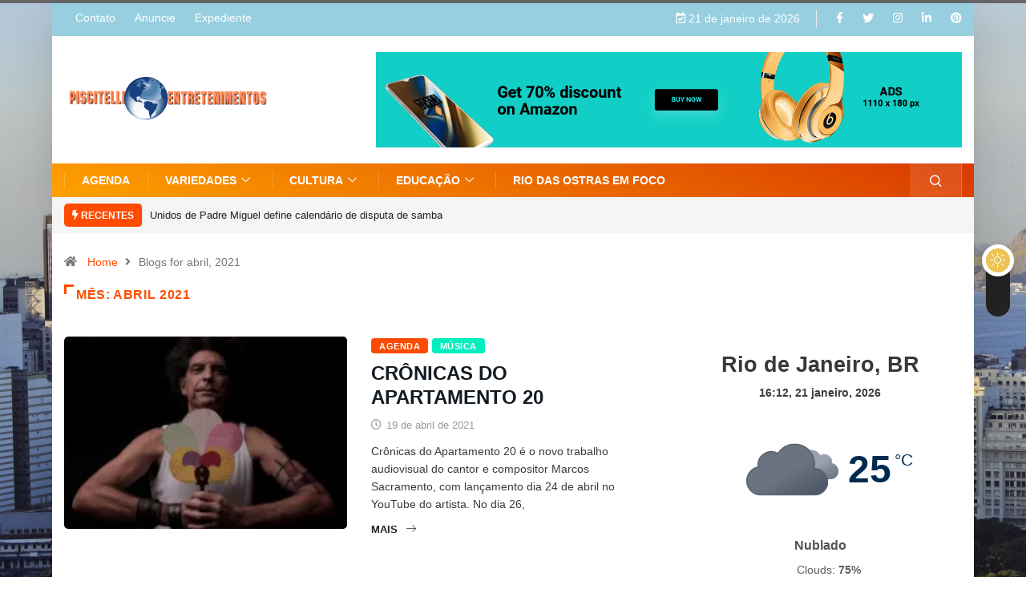

--- FILE ---
content_type: text/html; charset=UTF-8
request_url: https://piscitellientretenimentos.com/2021/04
body_size: 119546
content:
<!DOCTYPE html>
<html lang="pt-BR" class="" data-skin="light">
<head>
    <meta charset="UTF-8">
	<title>abril 2021 &#8211; Piscitelli Entretenimentos</title>
<meta name='robots' content='max-image-preview:large' />
            
			        <meta name="viewport" content="width=device-width, initial-scale=1, maximum-scale=5">
		        <meta name="description" content="Piscitelli Entretenimentos - "/>
		<link rel='dns-prefetch' href='//stats.wp.com' />
<link rel='dns-prefetch' href='//i0.wp.com' />
<link rel='dns-prefetch' href='//c0.wp.com' />
<link rel='dns-prefetch' href='//jetpack.wordpress.com' />
<link rel='dns-prefetch' href='//s0.wp.com' />
<link rel='dns-prefetch' href='//public-api.wordpress.com' />
<link rel='dns-prefetch' href='//0.gravatar.com' />
<link rel='dns-prefetch' href='//1.gravatar.com' />
<link rel='dns-prefetch' href='//2.gravatar.com' />
<link rel="alternate" type="application/rss+xml" title="Feed para Piscitelli Entretenimentos &raquo;" href="https://piscitellientretenimentos.com/feed" />

<link rel='stylesheet' id='all-css-36d0924ad333d2b865b374d5c7fe9621' href='https://piscitellientretenimentos.com/_jb_static/??-eJyVk9tOwzAMht+GK7KoAmnaxcSzuInXmToH4pSpe3rSboJUwNZdOv4/H/4k+hQVecODRdFGRFuSrFsOpldMbYI0askj48aR3xTBs66Jd9EOLQEyOvR5EUSGEZNi7MCM6/CSq+MFZILPkyby0JEvw5YYTFaHkJza6sUS88TyL1qOJBgC1iCC+cIc0qyyD1JFpKhIb8zpIhP4s+psTDVrQugJZ68x3dz16kdY4C7YoWypGc4jB7A/G6woJT3lcsEZv8vUiWkhFcH0dT8smSnx29d8LOj0dDr6CIw11IaQJSeIfw51A5xHmNx9BALmR+QOJBfn7xDKHInt9RestvVEtpv6kKdc97ycqzsvdHW5hBLLldDnPNqb2zfbpml2u+b15cm0++YLMG54nQ==' type='text/css' media='all' />
<style id='wp-block-library-inline-css'>
.has-text-align-justify{text-align:justify;}
</style>
<style id='digiqole-master-inline-css'>
.progress-bar{ background-color : #4fffb8}
        html.fonts-loaded body{ font-family:  }
        .body-box-layout{ 
            background-image:url(https://piscitellientretenimentos.com/wp-content/uploads/2024/02/rio-de-janeiro-2023-11-27-05-13-30-utc-1-scaled.jpg);;
            background-repeat: no-repeat;
            background-position: center;
            background-size: cover;
            background-attachment: fixed;
         }
        body,
        .post-navigation .post-previous a p, .post-navigation .post-next a p,
        .dark-mode .blog-single .post-meta li,
        .dark-mode .wp-block-quote p,
        .dark-mode .wp-block-quote::before,
        .dark-mode .wp-block-quote cite,
        .dark-mode .view-review-list .xs-review-date,
        .dark-mode .view-review-list .xs-reviewer-author,
        .dark-mode .breadcrumb li,
        .dark-mode .post-meta span,
        .dark-mode .post-meta span a,
        .dark-mode .tranding-bg-white .tranding-bar .trending-slide-bg.trending-slide .post-title a,
        .dark-mode .blog-single .post-meta li.post-author a{
           color:  #3a3a3a;
        }

        h1, h2, h3, h4, h5, h6,
        .post-title,
        .post-navigation span,
        .post-title a,
        .dark-mode .error-page .error-code,
        .dark-mode.archive .entry-blog-summery .readmore-btn,
        .dark-mode .entry-blog-summery.ts-post .readmore-btn,
        .dark-mode .apsc-icons-wrapper.apsc-theme-2 .apsc-each-profile a,
        .dark-mode .ts-author-content .comment a{
            color:  #121b23;
        }


        .dark-mode .apsc-icons-wrapper.apsc-theme-2 .apsc-each-profile a{
            color: #121b23 !important;
        }
        .dark-mode .blog-single .post .post-body{
            background: transparent;
        }

        html.fonts-loaded h1,
        html.fonts-loaded h2{
            font-family: ;
        }
        html.fonts-loaded h3{ 
            font-family: ;
        }

        html.fonts-loaded h4{ 
            font-family: ;
        }

        a,
        .entry-header .entry-title a:hover,
        .sidebar ul li a:hover,
        .breadcrumb a:hover {
            color: #ff4c00;
            transition: all ease 500ms;
        }
      
        .btn-primary:hover,
        .switch__background,
        .switch__mouth,
        .switch__eye-left,
        .switch__eye-right{
         background: #2491e5;
         border-color: #2491e5;;
        }

        .tag-lists a:hover,
        .tagcloud a:hover,
        .owl-carousel .owl-dots .owl-dot.active span,
        .blog-single .tag-lists a:hover {
            border-color: #ff4c00;
        }

        blockquote.wp-block-quote, .wp-block-quote, .wp-block-quote:not(.is-large):not(.is-style-large), .wp-block-pullquote blockquote,
         blockquote.wp-block-pullquote, .wp-block-quote.is-large, .wp-block-quote.is-style-large{
            border-left-color: #ff4c00;
        }
        
        .post .post-footer .readmore,
        .post .post-media .video-link-btn a,
        .post-list-item .recen-tab-menu.nav-tabs li a:before, 
        .post-list-item .recen-tab-menu.nav-tabs li a:after,
        .blog-single .xs-review-box .xs-review .xs-btn:hover,
        .blog-single .tag-lists span,
        .tag-lists a:hover, .tagcloud a:hover,
        .heading-style3 .block-title .title-angle-shap:before, 
        .heading-style3 .block-title .title-angle-shap:after,
         .heading-style3 .widget-title .title-angle-shap:before, 
         .heading-style3 .widget-title .title-angle-shap:after, 
         .sidebar .widget .block-title .title-angle-shap:before,
          .sidebar .widget .block-title .title-angle-shap:after, 
          .sidebar .widget .widget-title .title-angle-shap:before, 
        .sidebar .widget .widget-title .title-angle-shap:after,
        .pagination li.active a, .pagination li:hover a,
        .owl-carousel .owl-dots .owl-dot.active span,
        .main-pagination .swiper-pagination-bullet-active,
        .swiper-pagination .swiper-pagination-bullet-active,
        .header .navbar-light .ekit-wid-con .digiqole-elementskit-menu
         .elementskit-navbar-nav > li.active > a:before,
         .trending-light .tranding-bar .trending-slide .trending-title,
        .post-list-item .post-thumb .tab-post-count, .post-list-item .post-thumb .post-index,
        .woocommerce ul.products li.product .button,.woocommerce ul.products li.product .added_to_cart,
        .woocommerce nav.woocommerce-pagination ul li a:focus, .woocommerce nav.woocommerce-pagination ul li a:hover, .woocommerce nav.woocommerce-pagination ul li span.current,
        .woocommerce #respond input#submit.alt, .woocommerce a.button.alt, .woocommerce button.button.alt, .woocommerce input.button.alt,.sponsor-web-link a:hover i, .woocommerce .widget_price_filter .ui-slider .ui-slider-range,
        .woocommerce span.onsale,
        .not-found .input-group-btn,
        .btn,
        .BackTo,
        .sidebar .widget.widget_search .input-group-btn,
        .woocommerce ul.products li.product .added_to_cart:hover, .woocommerce #respond input#submit.alt:hover, .woocommerce a.button.alt:hover, .woocommerce button.button.alt:hover, 
        .footer-social li a,
        .digiqole-video-post .video-item .post-video .ts-play-btn,
        .blog-single .post-meta .social-share i.fa-share,
        .social-share i.ts-icon-share,
        .woocommerce input.button.alt:hover,
        .woocommerce .widget_price_filter .ui-slider .ui-slider-handle,
        #preloader,
        .main-slider .swiper-button-next:hover,
        .main-slider .swiper-button-prev:hover,
        .main-slider .owl-dots .owl-dot.swiper-pagination-bullet-active,
        .main-slider .owl-dots .swiper-pagination-bullet.swiper-pagination-bullet-active,
        .main-slider .swiper-pagination .owl-dot.swiper-pagination-bullet-active,
        .main-slider .swiper-pagination .swiper-pagination-bullet.swiper-pagination-bullet-active,
        .main-slider .main-pagination .owl-dot.swiper-pagination-bullet-active,
        .main-slider .main-pagination .swiper-pagination-bullet.swiper-pagination-bullet-active,
        .weekend-top .owl-dots .owl-dot.swiper-pagination-bullet-active,
        .weekend-top .owl-dots .swiper-pagination-bullet.swiper-pagination-bullet-active,
        .weekend-top .swiper-pagination .owl-dot.swiper-pagination-bullet-active,
        .weekend-top .swiper-pagination .swiper-pagination-bullet.swiper-pagination-bullet-active,
        .featured-tab-item .nav-tabs .nav-link.active:before,
        .post-slider .swiper-pagination .swiper-pagination-bullet.swiper-pagination-bullet-active,
        .blog-single .post-meta .social-share .ts-icon-share {
            background: #ff4c00;
        }
        .owl-carousel.owl-loaded .owl-nav .owl-next.disabled, 
        .owl-carousel.owl-loaded .owl-nav .owl-prev.disabled,
        .ts-about-image-wrapper.owl-carousel.owl-theme .owl-nav [class*=owl-]:hover{
            background: #ff4c00 !important;
        }

        .ts-footer .recent-posts-widget .post-content .post-title a:hover,
        .post-list-item .recen-tab-menu.nav-tabs li a.active,
        .ts-footer .footer-left-widget .footer-social li a:hover,
         .ts-footer .footer-widget .footer-social li a:hover,
         .heading-style3 .block-title, .heading-style3 .widget-title,
         .topbar.topbar-gray .tranding-bg-white .tranding-bar .trending-slide-bg .trending-title i,
         .sidebar .widget .block-title, .sidebar .widget .widget-title,
         .header .navbar-light .ekit-wid-con .digiqole-elementskit-menu .elementskit-navbar-nav .dropdown-item.active,
         .header .navbar-light .ekit-wid-con .digiqole-elementskit-menu .elementskit-navbar-nav li a:hover,
         .social-links li a:hover,
         .post-title a:hover,
         .video-tab-list .post-tab-list li a.active h4.post-title, .video-tab-list .post-tab-list li a:hover h4.post-title,
         .featured-tab-item .nav-tabs .nav-link.active .tab-head > span.tab-text-title,
         .woocommerce ul.products li.product .price, 
         .woocommerce ul.products li.product .woocommerce-loop-product__title:hover,
         .load-more-btn .digiqole-post-grid-loadmore:hover,
         .blog-single .post-meta li.meta-post-view,
         .ts-overlay-style .post-meta-info li.active i,
         .blog-single .post-meta li a:hover {
            color: #ff4c00;
        }
        
        .post-layout-style5 .post-meta li.meta-post-view .ts-icon {
            color: #ff4c00!important;
        }
      
        
            .topbar.topbar-gray,
            .topbar-dark .top-dark-info{
                background: #98cfe0;
            }
        
            .topbar .top-nav li a,
            .topbar .social-links li a,
            .topbar.topbar-gray .top-info li,
            .tranding-bg-dark .tranding-bar .trending-slide-bg .trending-title,
            .tranding-bg-dark .tranding-bar .trending-slide-bg .post-title a,
            .topbar-dark .top-dark-info .top-info li,
            .tranding-bar .trending-slide .post-title a,
            .header-gradient-area .topbar .tranding-bar .trending-slide .trending-title,
            .header-gradient-area .topbar .top-info li a, .header-gradient-area .topbar .social-links li a,
            .header-gradient-area .topbar .top-info li, .header-gradient-area .topbar .social-links li,
            .topbar.topbar-gray .tranding-bg-white .tranding-bar .trending-slide-bg .trending-title,
            .topbar.topbar-gray .tranding-bg-white .tranding-bar .trending-slide-bg .post-title a,
            .topbar .social-links .header-date-info{
                color: #ffffff;
            }
        
            .logo img{
                max-width: 500px;
            }
        
            .logo{
                padding-top:  5px;
                padding-bottom:  5px;
            }
        
            .header .navbar-light .ekit-wid-con .digiqole-elementskit-menu{
               height: 42px;
            }
            @media(min-width: 1024px){
                .header-gradient-area .navbar-light .ekit-wid-con .digiqole-elementskit-menu .elementskit-navbar-nav > li > a,
                .header.header-gradient .navbar-light .ekit-wid-con .digiqole-elementskit-menu .elementskit-navbar-nav > li > a, 
                .header .navbar-light .ekit-wid-con .digiqole-elementskit-menu .elementskit-navbar-nav > li > a,
                 .header .navbar-light .nav-search-area a, .header-gradient .navbar-light .social-links li a, 
                 .header .navbar-light .navbar-nav > li > a, 
               .header-gradient .navbar-light .nav-search-area .header-search-icon a{
                   line-height: 42px;
               }
            }
        
                .header-gradient,
                .header-dark .navbar-light,
                .header-gradient .navbar-sticky.sticky,
                .header-bg-dark .navbar-sticky.sticky,
                .header-bg-dark,
                .header-middle-gradent{
                    background-image: linear-gradient(20deg, #ffa100 0%, #d83900 100%);
                }
            
                @media(min-width: 1024px){
                    .header-gradient-area .navbar-light .ekit-wid-con .digiqole-elementskit-menu .elementskit-navbar-nav > li > a:hover,
                    .header.header-gradient .navbar-light .ekit-wid-con .digiqole-elementskit-menu .elementskit-navbar-nav > li > a:hover,
                    .header .navbar-light .navbar-nav > li > a:hover,
                    .header-gradient-area .header .navbar-light .navbar-nav > li.active > a, 
                    .header-gradient-area .header .navbar-light .navbar-nav > li:hover > a,
                    .navbar-solid.header .navbar-light .navbar-nav li.active > a,
                    .header.header-dark .navbar-light .navbar-nav li.active > a,
                    .header .navbar-light .navbar-nav li.active > a,
                    .header.header-gradient .navbar-light .ekit-wid-con .digiqole-elementskit-menu .elementskit-navbar-nav > li.active > a,
                    .header .navbar-light .ekit-wid-con .digiqole-elementskit-menu .elementskit-navbar-nav > li:hover > a{
                        color: #adadad;
                    }


                    
                }
                .header .navbar-light .ekit-wid-con .digiqole-elementskit-menu .elementskit-navbar-nav > li.active > a:before,
                .header .navbar-light .navbar-nav > li.active > a:before{
                    background: #adadad;
                }
            
     
            html.fonts-loaded .header .navbar-light .navbar-nav li ul.dropdown-menu li a,
            html.fonts-loaded .header .navbar-light .ekit-wid-con .digiqole-elementskit-menu .elementskit-navbar-nav li ul li a,
            html.fonts-loaded .header .navbar-light .ekit-wid-con .digiqole-elementskit-menu .elementskit-navbar-nav li .elementskit-dropdown li a{
                   color: ;
                   font-size: 16px;
                }
            
     
            html.fonts-loaded .header .navbar-light .navbar-nav li ul.dropdown-menu li a:hover,
            .header .navbar-light .ekit-wid-con .digiqole-elementskit-menu .elementskit-navbar-nav .dropdown-item.active,
            .header .navbar-light .ekit-wid-con .digiqole-elementskit-menu .elementskit-navbar-nav li ul li a:hover,
            .header .navbar-light .navbar-nav li ul.dropdown-menu li.active a{
                   color: #7f7f7f;
                   
                }
            
     
            .header .navbar-light .elementskit-menu-hamburger,
            .header .navbar-light .navbar-toggler-icon {
                    background: #ff7700;
                    border-color: #ff7700;
                }
            
            html.fonts-loaded .header-gradient-area .navbar-light .ekit-wid-con .digiqole-elementskit-menu .elementskit-navbar-nav > li > a,
            html.fonts-loaded .header.header-gradient .navbar-light .ekit-wid-con .digiqole-elementskit-menu .elementskit-navbar-nav > li > a,
            html.fonts-loaded .header .navbar-light .ekit-wid-con .digiqole-elementskit-menu .elementskit-navbar-nav > li > a,
            html.fonts-loaded .header .navbar-light .nav-search-area a,
            html.fonts-loaded .header-gradient .navbar-light .social-links li a,
            html.fonts-loaded .header .navbar-light .navbar-nav > li > a,
            html.fonts-loaded .header-gradient .navbar-light .nav-search-area .header-search-icon a{
                font-family: Arial Black;
                font-size: 18px; 
                font-weight: normalpx; 
                }
            
        .newsletter-area{
                background-image: linear-gradient(20deg, #000000 0%, #ff5d00 100%);
            }
        .ts-footer{
            padding-top:70px;
            padding-bottom:60px;
         }
      body,
      .dark-mode .ts-author-media,
      .dark-mode .ts-author-content::before,
      .dark-mode .ts-author-content::after,
      .dark-mode .post-layout-style4 .post-single .entry-header{
         background-color: #ffffff;
      }
     
      .ts-footer{
          background-color: #222222;
          background-repeat:no-repeat;
          background-size: cover;
          background-image:url(https://piscitellientretenimentos.com/wp-content/uploads/2024/02/beautiful-beach-view-at-nighttime-2023-11-27-05-15-23-utc-1-scaled.jpg);
          
      }
      .newsletter-form span,
      .ts-footer .widget-title span{
        background-color: #222222;
      }

      .ts-footer-classic .widget-title,
      .ts-footer-classic h3,
      .ts-footer-classic h4,
      .ts-footer .widget-title,
      .ts-footer-classic .contact h3{
          color: #fff;
      }
      .ts-footer p,
      .ts-footer .list-arrow li a,
      .ts-footer .menu li a,
      .ts-footer .service-time li,
      .ts-footer .list-arrow li::before, 
      .ts-footer .footer-info li,
      .ts-footer .footer-left-widget .footer-social li a, .ts-footer .footer-widget .footer-social li a,
      .ts-footer .footer-left-widget p, .ts-footer .footer-widget p,
      .ts-footer .recent-posts-widget .post-content .post-title a,
      .ts-footer .menu li::before{
        color: #fff;
      }

     
     
      .copy-right{
         background-color: #101010;
      }
      .copy-right .copyright-text p{
         color: #fff;
      }
      
         
         @media (min-width: 992px){
            .container,
            .body-box-layout .body-inner-content,
            .body-box-layout .body-inner-content .navbar-sticky.sticky,
            .body-box-layout .body-inner-content .header-bg-dark .container,
            .elementor-section.elementor-section-boxed>.elementor-container {
               max-width: 999px;
            }   
         } 
         @media (min-width: 1200px) {
            .container,
            .body-box-layout .body-inner-content,
            .body-box-layout .body-inner-content .navbar-sticky.sticky,
            .body-box-layout .body-inner-content .header-bg-dark .container,
            .elementor-section.elementor-section-boxed>.elementor-container {
               max-width: 1150px;
            }
         }
        
         
</style>
<style id='wp-emoji-styles-inline-css'>

	img.wp-smiley, img.emoji {
		display: inline !important;
		border: none !important;
		box-shadow: none !important;
		height: 1em !important;
		width: 1em !important;
		margin: 0 0.07em !important;
		vertical-align: -0.1em !important;
		background: none !important;
		padding: 0 !important;
	}
</style>
<style id='wp-block-library-theme-inline-css'>
.wp-block-audio figcaption{color:#555;font-size:13px;text-align:center}.is-dark-theme .wp-block-audio figcaption{color:hsla(0,0%,100%,.65)}.wp-block-audio{margin:0 0 1em}.wp-block-code{border:1px solid #ccc;border-radius:4px;font-family:Menlo,Consolas,monaco,monospace;padding:.8em 1em}.wp-block-embed figcaption{color:#555;font-size:13px;text-align:center}.is-dark-theme .wp-block-embed figcaption{color:hsla(0,0%,100%,.65)}.wp-block-embed{margin:0 0 1em}.blocks-gallery-caption{color:#555;font-size:13px;text-align:center}.is-dark-theme .blocks-gallery-caption{color:hsla(0,0%,100%,.65)}.wp-block-image figcaption{color:#555;font-size:13px;text-align:center}.is-dark-theme .wp-block-image figcaption{color:hsla(0,0%,100%,.65)}.wp-block-image{margin:0 0 1em}.wp-block-pullquote{border-bottom:4px solid;border-top:4px solid;color:currentColor;margin-bottom:1.75em}.wp-block-pullquote cite,.wp-block-pullquote footer,.wp-block-pullquote__citation{color:currentColor;font-size:.8125em;font-style:normal;text-transform:uppercase}.wp-block-quote{border-left:.25em solid;margin:0 0 1.75em;padding-left:1em}.wp-block-quote cite,.wp-block-quote footer{color:currentColor;font-size:.8125em;font-style:normal;position:relative}.wp-block-quote.has-text-align-right{border-left:none;border-right:.25em solid;padding-left:0;padding-right:1em}.wp-block-quote.has-text-align-center{border:none;padding-left:0}.wp-block-quote.is-large,.wp-block-quote.is-style-large,.wp-block-quote.is-style-plain{border:none}.wp-block-search .wp-block-search__label{font-weight:700}.wp-block-search__button{border:1px solid #ccc;padding:.375em .625em}:where(.wp-block-group.has-background){padding:1.25em 2.375em}.wp-block-separator.has-css-opacity{opacity:.4}.wp-block-separator{border:none;border-bottom:2px solid;margin-left:auto;margin-right:auto}.wp-block-separator.has-alpha-channel-opacity{opacity:1}.wp-block-separator:not(.is-style-wide):not(.is-style-dots){width:100px}.wp-block-separator.has-background:not(.is-style-dots){border-bottom:none;height:1px}.wp-block-separator.has-background:not(.is-style-wide):not(.is-style-dots){height:2px}.wp-block-table{margin:0 0 1em}.wp-block-table td,.wp-block-table th{word-break:normal}.wp-block-table figcaption{color:#555;font-size:13px;text-align:center}.is-dark-theme .wp-block-table figcaption{color:hsla(0,0%,100%,.65)}.wp-block-video figcaption{color:#555;font-size:13px;text-align:center}.is-dark-theme .wp-block-video figcaption{color:hsla(0,0%,100%,.65)}.wp-block-video{margin:0 0 1em}.wp-block-template-part.has-background{margin-bottom:0;margin-top:0;padding:1.25em 2.375em}
</style>
<style id='safe-svg-svg-icon-style-inline-css'>
.safe-svg-cover{text-align:center}.safe-svg-cover .safe-svg-inside{display:inline-block;max-width:100%}.safe-svg-cover svg{height:100%;max-height:100%;max-width:100%;width:100%}

</style>
<style id='jetpack-sharing-buttons-style-inline-css'>
.jetpack-sharing-buttons__services-list{display:flex;flex-direction:row;flex-wrap:wrap;gap:0;list-style-type:none;margin:5px;padding:0}.jetpack-sharing-buttons__services-list.has-small-icon-size{font-size:12px}.jetpack-sharing-buttons__services-list.has-normal-icon-size{font-size:16px}.jetpack-sharing-buttons__services-list.has-large-icon-size{font-size:24px}.jetpack-sharing-buttons__services-list.has-huge-icon-size{font-size:36px}@media print{.jetpack-sharing-buttons__services-list{display:none!important}}.editor-styles-wrapper .wp-block-jetpack-sharing-buttons{gap:0;padding-inline-start:0}ul.jetpack-sharing-buttons__services-list.has-background{padding:1.25em 2.375em}
</style>
<style id='classic-theme-styles-inline-css'>
/*! This file is auto-generated */
.wp-block-button__link{color:#fff;background-color:#32373c;border-radius:9999px;box-shadow:none;text-decoration:none;padding:calc(.667em + 2px) calc(1.333em + 2px);font-size:1.125em}.wp-block-file__button{background:#32373c;color:#fff;text-decoration:none}
</style>
<style id='global-styles-inline-css'>
body{--wp--preset--color--black: #000000;--wp--preset--color--cyan-bluish-gray: #abb8c3;--wp--preset--color--white: #ffffff;--wp--preset--color--pale-pink: #f78da7;--wp--preset--color--vivid-red: #cf2e2e;--wp--preset--color--luminous-vivid-orange: #ff6900;--wp--preset--color--luminous-vivid-amber: #fcb900;--wp--preset--color--light-green-cyan: #7bdcb5;--wp--preset--color--vivid-green-cyan: #00d084;--wp--preset--color--pale-cyan-blue: #8ed1fc;--wp--preset--color--vivid-cyan-blue: #0693e3;--wp--preset--color--vivid-purple: #9b51e0;--wp--preset--gradient--vivid-cyan-blue-to-vivid-purple: linear-gradient(135deg,rgba(6,147,227,1) 0%,rgb(155,81,224) 100%);--wp--preset--gradient--light-green-cyan-to-vivid-green-cyan: linear-gradient(135deg,rgb(122,220,180) 0%,rgb(0,208,130) 100%);--wp--preset--gradient--luminous-vivid-amber-to-luminous-vivid-orange: linear-gradient(135deg,rgba(252,185,0,1) 0%,rgba(255,105,0,1) 100%);--wp--preset--gradient--luminous-vivid-orange-to-vivid-red: linear-gradient(135deg,rgba(255,105,0,1) 0%,rgb(207,46,46) 100%);--wp--preset--gradient--very-light-gray-to-cyan-bluish-gray: linear-gradient(135deg,rgb(238,238,238) 0%,rgb(169,184,195) 100%);--wp--preset--gradient--cool-to-warm-spectrum: linear-gradient(135deg,rgb(74,234,220) 0%,rgb(151,120,209) 20%,rgb(207,42,186) 40%,rgb(238,44,130) 60%,rgb(251,105,98) 80%,rgb(254,248,76) 100%);--wp--preset--gradient--blush-light-purple: linear-gradient(135deg,rgb(255,206,236) 0%,rgb(152,150,240) 100%);--wp--preset--gradient--blush-bordeaux: linear-gradient(135deg,rgb(254,205,165) 0%,rgb(254,45,45) 50%,rgb(107,0,62) 100%);--wp--preset--gradient--luminous-dusk: linear-gradient(135deg,rgb(255,203,112) 0%,rgb(199,81,192) 50%,rgb(65,88,208) 100%);--wp--preset--gradient--pale-ocean: linear-gradient(135deg,rgb(255,245,203) 0%,rgb(182,227,212) 50%,rgb(51,167,181) 100%);--wp--preset--gradient--electric-grass: linear-gradient(135deg,rgb(202,248,128) 0%,rgb(113,206,126) 100%);--wp--preset--gradient--midnight: linear-gradient(135deg,rgb(2,3,129) 0%,rgb(40,116,252) 100%);--wp--preset--font-size--small: 13px;--wp--preset--font-size--medium: 20px;--wp--preset--font-size--large: 36px;--wp--preset--font-size--x-large: 42px;--wp--preset--spacing--20: 0.44rem;--wp--preset--spacing--30: 0.67rem;--wp--preset--spacing--40: 1rem;--wp--preset--spacing--50: 1.5rem;--wp--preset--spacing--60: 2.25rem;--wp--preset--spacing--70: 3.38rem;--wp--preset--spacing--80: 5.06rem;--wp--preset--shadow--natural: 6px 6px 9px rgba(0, 0, 0, 0.2);--wp--preset--shadow--deep: 12px 12px 50px rgba(0, 0, 0, 0.4);--wp--preset--shadow--sharp: 6px 6px 0px rgba(0, 0, 0, 0.2);--wp--preset--shadow--outlined: 6px 6px 0px -3px rgba(255, 255, 255, 1), 6px 6px rgba(0, 0, 0, 1);--wp--preset--shadow--crisp: 6px 6px 0px rgba(0, 0, 0, 1);}:where(.is-layout-flex){gap: 0.5em;}:where(.is-layout-grid){gap: 0.5em;}body .is-layout-flow > .alignleft{float: left;margin-inline-start: 0;margin-inline-end: 2em;}body .is-layout-flow > .alignright{float: right;margin-inline-start: 2em;margin-inline-end: 0;}body .is-layout-flow > .aligncenter{margin-left: auto !important;margin-right: auto !important;}body .is-layout-constrained > .alignleft{float: left;margin-inline-start: 0;margin-inline-end: 2em;}body .is-layout-constrained > .alignright{float: right;margin-inline-start: 2em;margin-inline-end: 0;}body .is-layout-constrained > .aligncenter{margin-left: auto !important;margin-right: auto !important;}body .is-layout-constrained > :where(:not(.alignleft):not(.alignright):not(.alignfull)){max-width: var(--wp--style--global--content-size);margin-left: auto !important;margin-right: auto !important;}body .is-layout-constrained > .alignwide{max-width: var(--wp--style--global--wide-size);}body .is-layout-flex{display: flex;}body .is-layout-flex{flex-wrap: wrap;align-items: center;}body .is-layout-flex > *{margin: 0;}body .is-layout-grid{display: grid;}body .is-layout-grid > *{margin: 0;}:where(.wp-block-columns.is-layout-flex){gap: 2em;}:where(.wp-block-columns.is-layout-grid){gap: 2em;}:where(.wp-block-post-template.is-layout-flex){gap: 1.25em;}:where(.wp-block-post-template.is-layout-grid){gap: 1.25em;}.has-black-color{color: var(--wp--preset--color--black) !important;}.has-cyan-bluish-gray-color{color: var(--wp--preset--color--cyan-bluish-gray) !important;}.has-white-color{color: var(--wp--preset--color--white) !important;}.has-pale-pink-color{color: var(--wp--preset--color--pale-pink) !important;}.has-vivid-red-color{color: var(--wp--preset--color--vivid-red) !important;}.has-luminous-vivid-orange-color{color: var(--wp--preset--color--luminous-vivid-orange) !important;}.has-luminous-vivid-amber-color{color: var(--wp--preset--color--luminous-vivid-amber) !important;}.has-light-green-cyan-color{color: var(--wp--preset--color--light-green-cyan) !important;}.has-vivid-green-cyan-color{color: var(--wp--preset--color--vivid-green-cyan) !important;}.has-pale-cyan-blue-color{color: var(--wp--preset--color--pale-cyan-blue) !important;}.has-vivid-cyan-blue-color{color: var(--wp--preset--color--vivid-cyan-blue) !important;}.has-vivid-purple-color{color: var(--wp--preset--color--vivid-purple) !important;}.has-black-background-color{background-color: var(--wp--preset--color--black) !important;}.has-cyan-bluish-gray-background-color{background-color: var(--wp--preset--color--cyan-bluish-gray) !important;}.has-white-background-color{background-color: var(--wp--preset--color--white) !important;}.has-pale-pink-background-color{background-color: var(--wp--preset--color--pale-pink) !important;}.has-vivid-red-background-color{background-color: var(--wp--preset--color--vivid-red) !important;}.has-luminous-vivid-orange-background-color{background-color: var(--wp--preset--color--luminous-vivid-orange) !important;}.has-luminous-vivid-amber-background-color{background-color: var(--wp--preset--color--luminous-vivid-amber) !important;}.has-light-green-cyan-background-color{background-color: var(--wp--preset--color--light-green-cyan) !important;}.has-vivid-green-cyan-background-color{background-color: var(--wp--preset--color--vivid-green-cyan) !important;}.has-pale-cyan-blue-background-color{background-color: var(--wp--preset--color--pale-cyan-blue) !important;}.has-vivid-cyan-blue-background-color{background-color: var(--wp--preset--color--vivid-cyan-blue) !important;}.has-vivid-purple-background-color{background-color: var(--wp--preset--color--vivid-purple) !important;}.has-black-border-color{border-color: var(--wp--preset--color--black) !important;}.has-cyan-bluish-gray-border-color{border-color: var(--wp--preset--color--cyan-bluish-gray) !important;}.has-white-border-color{border-color: var(--wp--preset--color--white) !important;}.has-pale-pink-border-color{border-color: var(--wp--preset--color--pale-pink) !important;}.has-vivid-red-border-color{border-color: var(--wp--preset--color--vivid-red) !important;}.has-luminous-vivid-orange-border-color{border-color: var(--wp--preset--color--luminous-vivid-orange) !important;}.has-luminous-vivid-amber-border-color{border-color: var(--wp--preset--color--luminous-vivid-amber) !important;}.has-light-green-cyan-border-color{border-color: var(--wp--preset--color--light-green-cyan) !important;}.has-vivid-green-cyan-border-color{border-color: var(--wp--preset--color--vivid-green-cyan) !important;}.has-pale-cyan-blue-border-color{border-color: var(--wp--preset--color--pale-cyan-blue) !important;}.has-vivid-cyan-blue-border-color{border-color: var(--wp--preset--color--vivid-cyan-blue) !important;}.has-vivid-purple-border-color{border-color: var(--wp--preset--color--vivid-purple) !important;}.has-vivid-cyan-blue-to-vivid-purple-gradient-background{background: var(--wp--preset--gradient--vivid-cyan-blue-to-vivid-purple) !important;}.has-light-green-cyan-to-vivid-green-cyan-gradient-background{background: var(--wp--preset--gradient--light-green-cyan-to-vivid-green-cyan) !important;}.has-luminous-vivid-amber-to-luminous-vivid-orange-gradient-background{background: var(--wp--preset--gradient--luminous-vivid-amber-to-luminous-vivid-orange) !important;}.has-luminous-vivid-orange-to-vivid-red-gradient-background{background: var(--wp--preset--gradient--luminous-vivid-orange-to-vivid-red) !important;}.has-very-light-gray-to-cyan-bluish-gray-gradient-background{background: var(--wp--preset--gradient--very-light-gray-to-cyan-bluish-gray) !important;}.has-cool-to-warm-spectrum-gradient-background{background: var(--wp--preset--gradient--cool-to-warm-spectrum) !important;}.has-blush-light-purple-gradient-background{background: var(--wp--preset--gradient--blush-light-purple) !important;}.has-blush-bordeaux-gradient-background{background: var(--wp--preset--gradient--blush-bordeaux) !important;}.has-luminous-dusk-gradient-background{background: var(--wp--preset--gradient--luminous-dusk) !important;}.has-pale-ocean-gradient-background{background: var(--wp--preset--gradient--pale-ocean) !important;}.has-electric-grass-gradient-background{background: var(--wp--preset--gradient--electric-grass) !important;}.has-midnight-gradient-background{background: var(--wp--preset--gradient--midnight) !important;}.has-small-font-size{font-size: var(--wp--preset--font-size--small) !important;}.has-medium-font-size{font-size: var(--wp--preset--font-size--medium) !important;}.has-large-font-size{font-size: var(--wp--preset--font-size--large) !important;}.has-x-large-font-size{font-size: var(--wp--preset--font-size--x-large) !important;}
.wp-block-navigation a:where(:not(.wp-element-button)){color: inherit;}
:where(.wp-block-post-template.is-layout-flex){gap: 1.25em;}:where(.wp-block-post-template.is-layout-grid){gap: 1.25em;}
:where(.wp-block-columns.is-layout-flex){gap: 2em;}:where(.wp-block-columns.is-layout-grid){gap: 2em;}
.wp-block-pullquote{font-size: 1.5em;line-height: 1.6;}
</style>




<link rel="https://api.w.org/" href="https://piscitellientretenimentos.com/wp-json/" /><link rel="EditURI" type="application/rsd+xml" title="RSD" href="https://piscitellientretenimentos.com/xmlrpc.php?rsd" />
<meta name="generator" content="WordPress 6.4.5" />
	<style>img#wpstats{display:none}</style>
		<meta name="generator" content="Elementor 3.20.2; features: e_optimized_assets_loading, e_optimized_css_loading, e_font_icon_svg, additional_custom_breakpoints, block_editor_assets_optimize, e_image_loading_optimization; settings: css_print_method-external, google_font-enabled, font_display-swap">
<link rel="icon" href="https://i0.wp.com/piscitellientretenimentos.com/wp-content/uploads/2024/02/cropped-globo-favicon.png?fit=32%2C32&#038;ssl=1" sizes="32x32" />
<link rel="icon" href="https://i0.wp.com/piscitellientretenimentos.com/wp-content/uploads/2024/02/cropped-globo-favicon.png?fit=192%2C192&#038;ssl=1" sizes="192x192" />
<link rel="apple-touch-icon" href="https://i0.wp.com/piscitellientretenimentos.com/wp-content/uploads/2024/02/cropped-globo-favicon.png?fit=180%2C180&#038;ssl=1" />
<meta name="msapplication-TileImage" content="https://i0.wp.com/piscitellientretenimentos.com/wp-content/uploads/2024/02/cropped-globo-favicon.png?fit=270%2C270&#038;ssl=1" />
</head>
<body class="archive date wp-custom-logo sidebar-active body-box-layout e-lazyload elementor-default elementor-kit-16252" >


			
            <div class="reading-progressbar">
                <div class="progress-container">
                    <div class="progress-bar" id="readingProgressbar"></div>
                </div>
            </div>

				        <div class="color_swicher change-mode">
            <div class="switch_container">
                <i class="ts-icon ts-icon-sun"></i>
                <i class="ts-icon ts-icon-moon"></i>
            </div>
        </div>

		

<div class="body-inner-content">

	    <div class="topbar topbar-gray">
        <div class="container">
            <div class="row top-dark-info">
                <div class="col-md-5 col-lg-6 xs-center">
                    <ul class="top-info">
                    </ul>
					<ul id="menu-menu-conheca" class="top-nav"><li id="menu-item-150" class="menu-item menu-item-type-post_type menu-item-object-page menu-item-150"><a href="https://piscitellientretenimentos.com/?page_id=23">Contato</a></li>
<li id="menu-item-151" class="menu-item menu-item-type-post_type menu-item-object-page menu-item-151"><a href="https://piscitellientretenimentos.com/anuncie">Anuncie</a></li>
<li id="menu-item-152" class="menu-item menu-item-type-post_type menu-item-object-page menu-item-152"><a href="https://piscitellientretenimentos.com/expediente">Expediente</a></li>
</ul>
                </div>
                <div class="col-md-7 col-lg-6 align-self-center">
					                        <ul class="social-links social-dark text-right">
                            <li class="header-date-info"><i class="ts-icon ts-icon-calendar-check"
                                                            aria-hidden="true"></i>
								21 de janeiro de 2026                            </li>
							                                    <li class="fab facebook-f">
                                        <a target="_blank" title="facebook"
                                           href="https://www.facebook.com/PiscitelliEntretenimentos/">
                                            <span class="social-icon">  <i class="ts-icon ts-icon-facebook-f"></i> </span>
                                        </a>
                                    </li>
								                                    <li class="fab twitter">
                                        <a target="_blank" title="Twitter"
                                           href="https://twitter.com/piscitellientre">
                                            <span class="social-icon">  <i class="ts-icon ts-icon-twitter"></i> </span>
                                        </a>
                                    </li>
								                                    <li class="fab instagram">
                                        <a target="_blank" title="Instrgram"
                                           href="https://www.instagram.com/agenda_piscitelli/">
                                            <span class="social-icon">  <i class="ts-icon ts-icon-instagram"></i> </span>
                                        </a>
                                    </li>
								                                    <li class="fab linkedin-in">
                                        <a target="_blank" title="Linkedin"
                                           href="https://www.linkedin.com/in/piscitellientretenimentos/">
                                            <span class="social-icon">  <i class="ts-icon ts-icon-linkedin-in"></i> </span>
                                        </a>
                                    </li>
								                                    <li class="fab pinterest">
                                        <a target="_blank" title="Pinterest"
                                           href="https://br.pinterest.com/piscitellientretenimentos1/">
                                            <span class="social-icon">  <i class="ts-icon ts-icon-pinterest"></i> </span>
                                        </a>
                                    </li>
															                        </ul>
					                    <!-- end social links -->
                </div>
                <!-- end col -->
            </div>
            <!-- end row -->
        </div>
        <!-- end container -->
    </div>
<!-- tranding bar -->

<div class="header-middle-area">
    <div class="container">
        <div class="row">
            <div class="col-md-4 col-lg-3 align-self-center">
                <div class="logo-area">
										                    <a class="logo" href="https://piscitellientretenimentos.com/">

						                            <img class="img-fluid logo-dark" src="https://piscitellientretenimentos.com/wp-content/uploads/2024/03/Logoposciteli-cores-corretas_Prancheta-1-1.svg"
                                 alt="Piscitelli Entretenimentos">
                            <img class="img-fluid logo-light" src="https://piscitellientretenimentos.com/wp-content/uploads/2024/02/Logo-Pad-refeita-piscitell-p-darki333_Prancheta-1.svg"
                                 alt="Piscitelli Entretenimentos">
						
                    </a>
					                </div>
            </div>
            <!-- col end  -->
            <div class="col-md-8 col-lg-9 align-self-center">
                <div class="banner-img text-right">
					                <a href="#" target="_blank">
                    <img fetchpriority="high" width="731" height="91" class="img-fluid" src="https://piscitellientretenimentos.com/wp-content/uploads/2020/07/banner_content_6.png"
                         alt="Digiqole ads">
                </a>
				                </div>
            </div>
            <!-- col end  -->
        </div>
    </div>
</div>
<header id="header" class="header header-gradient">
    <div class=" header-wrapper navbar-sticky ">
        <div class="container">
            <nav class="navbar navbar-expand-lg navbar-light">
				                <a class="logo d-none" href="https://piscitellientretenimentos.com/">
					                        <img width="220" height="33" class="img-fluid" src="https://piscitellientretenimentos.com/wp-content/uploads/2024/03/Logoposciteli-cores-corretas_Prancheta-1-1.svg"
                             alt="Piscitelli Entretenimentos">
					                </a>
				                <button class="navbar-toggler" type="button" data-toggle="collapse"
                        data-target="#primary-nav" aria-controls="primary-nav" aria-expanded="false"
                        aria-label="Toggle navigation">
                    <span class="navbar-toggler-icon"><i class="ts-icon ts-icon-menu"></i></span>
                </button>

				    <div class="ekit-wid-con">
        <button class="elementskit-menu-hamburger elementskit-menu-toggler">
            <span class="elementskit-menu-hamburger-icon"></span><span
                    class="elementskit-menu-hamburger-icon"></span><span class="elementskit-menu-hamburger-icon"></span>
        </button>

		<div id="ekit-megamenu-primary-nav" class="elementskit-menu-container digiqole-elementskit-menu elementskit-menu-offcanvas-elements elementskit-navbar-nav-default elementskit_line_arrow"><ul id="main-menu" class="elementskit-navbar-nav elementskit-menu-po-right"><li id="menu-item-16519" class="menu-item menu-item-type-taxonomy menu-item-object-category menu-item-16519 nav-item elementskit-mobile-builder-content" data-vertical-menu=750px><a href="https://piscitellientretenimentos.com/categoria/agenda" class="ekit-menu-nav-link">Agenda</a></li>
<li id="menu-item-144" class="menu-item menu-item-type-taxonomy menu-item-object-category menu-item-has-children menu-item-144 nav-item elementskit-dropdown-has relative_position elementskit-dropdown-menu-default_width elementskit-mobile-builder-content" data-vertical-menu=750px><a href="https://piscitellientretenimentos.com/categoria/variedades" class="ekit-menu-nav-link ekit-menu-dropdown-toggle">Variedades<i class="icon icon-down-arrow1 elementskit-submenu-indicator"></i></a>
<ul class="elementskit-dropdown elementskit-submenu-panel">
	<li id="menu-item-357" class="menu-item menu-item-type-taxonomy menu-item-object-category menu-item-357 nav-item elementskit-mobile-builder-content" data-vertical-menu=750px><a href="https://piscitellientretenimentos.com/categoria/regiao-dos-lagos" class=" dropdown-item">Moda &amp; Tendências</a>	<li id="menu-item-316" class="menu-item menu-item-type-taxonomy menu-item-object-category menu-item-316 nav-item elementskit-mobile-builder-content" data-vertical-menu=750px><a href="https://piscitellientretenimentos.com/categoria/turismo-lazer" class=" dropdown-item">Turismo &amp; Lazer</a>	<li id="menu-item-356" class="menu-item menu-item-type-taxonomy menu-item-object-category menu-item-356 nav-item elementskit-mobile-builder-content" data-vertical-menu=750px><a href="https://piscitellientretenimentos.com/categoria/saude" class=" dropdown-item">Saúde</a>	<li id="menu-item-2499" class="menu-item menu-item-type-taxonomy menu-item-object-category menu-item-2499 nav-item elementskit-mobile-builder-content" data-vertical-menu=750px><a href="https://piscitellientretenimentos.com/categoria/gastronomia" class=" dropdown-item">Gastronomia</a></ul>
</li>
<li id="menu-item-504" class="menu-item menu-item-type-taxonomy menu-item-object-category menu-item-has-children menu-item-504 nav-item elementskit-dropdown-has relative_position elementskit-dropdown-menu-default_width elementskit-mobile-builder-content" data-vertical-menu=750px><a href="https://piscitellientretenimentos.com/categoria/cultura" class="ekit-menu-nav-link ekit-menu-dropdown-toggle">Cultura<i class="icon icon-down-arrow1 elementskit-submenu-indicator"></i></a>
<ul class="elementskit-dropdown elementskit-submenu-panel">
	<li id="menu-item-143" class="menu-item menu-item-type-taxonomy menu-item-object-category menu-item-143 nav-item elementskit-mobile-builder-content" data-vertical-menu=750px><a href="https://piscitellientretenimentos.com/categoria/teatro" class=" dropdown-item">Teatro</a>	<li id="menu-item-354" class="menu-item menu-item-type-taxonomy menu-item-object-category menu-item-354 nav-item elementskit-mobile-builder-content" data-vertical-menu=750px><a href="https://piscitellientretenimentos.com/categoria/cinema" class=" dropdown-item">Cinema</a>	<li id="menu-item-157" class="menu-item menu-item-type-taxonomy menu-item-object-category menu-item-157 nav-item elementskit-mobile-builder-content" data-vertical-menu=750px><a href="https://piscitellientretenimentos.com/categoria/musica" class=" dropdown-item">Música</a></ul>
</li>
<li id="menu-item-1177" class="menu-item menu-item-type-taxonomy menu-item-object-category menu-item-has-children menu-item-1177 nav-item elementskit-dropdown-has relative_position elementskit-dropdown-menu-default_width elementskit-mobile-builder-content" data-vertical-menu=750px><a href="https://piscitellientretenimentos.com/categoria/educacao" class="ekit-menu-nav-link ekit-menu-dropdown-toggle">Educação<i class="icon icon-down-arrow1 elementskit-submenu-indicator"></i></a>
<ul class="elementskit-dropdown elementskit-submenu-panel">
	<li id="menu-item-355" class="menu-item menu-item-type-taxonomy menu-item-object-category menu-item-355 nav-item elementskit-mobile-builder-content" data-vertical-menu=750px><a href="https://piscitellientretenimentos.com/categoria/literatura" class=" dropdown-item">Literatura</a></ul>
</li>
<li id="menu-item-2447" class="menu-item menu-item-type-taxonomy menu-item-object-category menu-item-2447 nav-item elementskit-mobile-builder-content" data-vertical-menu=750px><a href="https://piscitellientretenimentos.com/categoria/rio_das_ostras_em_foco" class="ekit-menu-nav-link">Rio das Ostras em Foco</a></li>
</ul>
      <div class="elementskit-nav-identity-panel d-none">
         <div class="elementskit-site-title">
            <a class="elementskit-nav-logo" href="https://piscitellientretenimentos.com/">
               <img width="230" height="35" src=" https://piscitellientretenimentos.com/wp-content/uploads/2024/03/Logoposciteli-cores-corretas_Prancheta-1-1.svg " alt="Piscitelli Entretenimentos" >
            </a>
         </div>
         <button class="elementskit-menu-close elementskit-menu-toggler" type="button">X</button>
      </div>
   </div>
        <div class="elementskit-menu-overlay elementskit-menu-offcanvas-elements elementskit-menu-toggler ekit-nav-menu--overlay"></div>
    </div>
	
									                        <ul class="social-links text-right">

                        </ul>
					                    <!-- end social links -->

                    <div class="nav-search-area">
						                            <div class="header-search-icon">
                                <a href="#modal-popup-2" class="navsearch-button nav-search-button xs-modal-popup"
                                   title="popup modal for search"><i
                                            class="ts-icon ts-icon-search1"></i></a>
                            </div>
						                        <!-- xs modal -->
                        <div class="zoom-anim-dialog mfp-hide modal-searchPanel ts-search-form" id="modal-popup-2">
                            <div class="modal-dialog modal-lg">
                                <div class="modal-content">
                                    <div class="xs-search-panel">
										
        <form  method="get" action="https://piscitellientretenimentos.com/" class="digiqole-serach xs-search-group">
            <div class="input-group">
                <input type="search" class="form-control" name="s" placeholder="Search Keyword" value="">
                <button class="input-group-btn search-button"><i class="ts-icon ts-icon-search1"></i></button>
            </div>
        </form>                                    </div>
                                </div>
                            </div>
                        </div><!-- End xs modal --><!-- end language switcher strart -->
                    </div>

				                <!-- Site search end-->


            </nav>
        </div><!-- container end-->
    </div>
</header>


<div class="tranding-bg-white trending-light bg-gray">
    <div class="container">
		
    <div class="tranding-bar">
    <div id="tredingcarousel" class="trending-slide carousel slide trending-slide-bg" data-ride="carousel">
		            <p class="trending-title">
                <i class="ts-icon ts-icon-bolt"></i> Recentes            </p>
		        <div class="carousel-inner">
					            <div class="carousel-item active">
				                    <a class="post-title title-small"
                       href="https://piscitellientretenimentos.com/2024/05/unidos-de-padre-miguel-define-calendario-de-disputa-de-samba.html">Unidos de Padre Miguel define calendário de disputa de samba</a>
                </div><!--/.carousel-item -->
						                <div class="carousel-item">
					                    <a class="post-title title-small"
                       href="https://piscitellientretenimentos.com/2024/05/o-ator-e-cantor-santiago-villalba-recebe-elogio-por-seu-desempenho-no-musical-elis.html">O ator e cantor Santiago Villalba recebe  elogio por seu desempenho no musical Elis. </a>
                </div><!--/.carousel-item -->
						                <div class="carousel-item">
					                    <a class="post-title title-small"
                       href="https://piscitellientretenimentos.com/2024/05/noturnall-lanca-cosmic-live-tour.html">NOTURNALL LANÇA “COSMIC LIVE TOUR”</a>
                </div><!--/.carousel-item -->
						                <div class="carousel-item">
					                    <a class="post-title title-small"
                       href="https://piscitellientretenimentos.com/2024/05/mandarim-gavea-apresenta-show-thais-fraga-e-trio-bossa-n-jazz.html">&#8216;Mandarim/Gávea&#8217; Apresenta -Show Thaís Fraga e Trio &#8211; &#8216;Bossa &#8216;n Jazz&#8217; </a>
                </div><!--/.carousel-item -->
						                <div class="carousel-item">
					                    <a class="post-title title-small"
                       href="https://piscitellientretenimentos.com/2024/03/a-cantora-e-compositora-coral-herencia-de-musica-medicina-abre-o-concerto-de-ayla-schafer-no-teatro-fashion-mall.html">A Cantora e compositora Coral Herencia de Música Medicina, abre o concerto de Ayla Schafer no teatro Fashion mall</a>
                </div><!--/.carousel-item -->
						                <div class="carousel-item">
					                    <a class="post-title title-small"
                       href="https://piscitellientretenimentos.com/2024/03/cantora-inglesa-ayla-schafer-chega-ao-rio-de-janeiro-com-seu-show-honour-the-water.html">Cantora Inglesa Ayla Schafer chega ao Rio de janeiro com seu show “Honour the Water”</a>
                </div><!--/.carousel-item -->
						                <div class="carousel-item">
					                    <a class="post-title title-small"
                       href="https://piscitellientretenimentos.com/2024/03/caio-truci-apresenta-a-exposicao-awure.html">Caio Truci apresenta a exposição &#8220;Àwúre&#8221;</a>
                </div><!--/.carousel-item -->
						                <div class="carousel-item">
					                    <a class="post-title title-small"
                       href="https://piscitellientretenimentos.com/2024/02/bia-oliveira-volta-ao-teatro-fashion-mall-com-entre-nos.html">Bia Oliveira volta ao Teatro Fashion Mall com &#8220;ENTRE NÓS&#8221;</a>
                </div><!--/.carousel-item -->
						                <div class="carousel-item">
					                    <a class="post-title title-small"
                       href="https://piscitellientretenimentos.com/2024/02/rio-das-ostras-promove-carnaval-para-toda-familia.html">Rio das Ostras promove Carnaval para toda família</a>
                </div><!--/.carousel-item -->
						                <div class="carousel-item">
					                    <a class="post-title title-small"
                       href="https://piscitellientretenimentos.com/2024/02/seis-shows-gratuitos-na-lagoa-do-iriry-tem-atracoes-internacionais.html">Seis shows gratuitos na Lagoa do Iriry tem atrações internacionais</a>
                </div><!--/.carousel-item -->
						                <div class="carousel-item">
					                    <a class="post-title title-small"
                       href="https://piscitellientretenimentos.com/2024/01/por-do-sol-em-cabo-frio-rj.html">Pôr do sol em Cabo Frio (RJ)</a>
                </div><!--/.carousel-item -->
						                <div class="carousel-item">
					                    <a class="post-title title-small"
                       href="https://piscitellientretenimentos.com/2024/01/leo-santana-se-apresenta-no-bloco-da-gold-no-pre-carnaval-do-rio-de-janeiro.html">Léo Santana se apresenta no Bloco da Gold no Pré Carnaval do Rio de Janeiro</a>
                </div><!--/.carousel-item -->
						                <div class="carousel-item">
					                    <a class="post-title title-small"
                       href="https://piscitellientretenimentos.com/2024/01/dia-do-queijo-conheca-alguns-pratos-oferecidos-por-restaurantes-do-rj.html">Dia do Queijo: Conheça alguns pratos oferecidos por restaurantes do RJ</a>
                </div><!--/.carousel-item -->
						                <div class="carousel-item">
					                    <a class="post-title title-small"
                       href="https://piscitellientretenimentos.com/2024/01/piano-rock-anuncia-abertura-oficial-da-turne-2024.html">Piano Rock anuncia abertura oficial da turnê 2024</a>
                </div><!--/.carousel-item -->
						                <div class="carousel-item">
					                    <a class="post-title title-small"
                       href="https://piscitellientretenimentos.com/2024/01/froc-promove-audiencia-publica-para-agendamento-no-teatro-municipal.html">Froc promove Audiência Pública para agendamento no Teatro Municipal</a>
                </div><!--/.carousel-item -->
						                <div class="carousel-item">
					                    <a class="post-title title-small"
                       href="https://piscitellientretenimentos.com/2024/01/colonia-de-ferias-dos-idosos-promove-caminhada.html">Colônia de Férias dos idosos promove caminhada</a>
                </div><!--/.carousel-item -->
						                <div class="carousel-item">
					                    <a class="post-title title-small"
                       href="https://piscitellientretenimentos.com/2024/01/projeto-fala-meu-povo-recebe-toninho-geraes-tiaozinho-da-mocidade-e-outros-convidados-em-comemoracao-ao-dia-de-sao-sebastiao.html">PROJETO FALA MEU POVO RECEBE TONINHO GERAES, TIÃOZINHO DA MOCIDADE E OUTROS CONVIDADOS   EM COMEMORAÇÃO AO DIA DE SÃO SEBASTIÃO</a>
                </div><!--/.carousel-item -->
						                <div class="carousel-item">
					                    <a class="post-title title-small"
                       href="https://piscitellientretenimentos.com/2024/01/sesc-verao-2024-em-macae-contara-com-shows-de-frejat-e-alceu-valenca.html">Sesc Verão 2024 em Macaé contará com shows de Frejat e Alceu Valença</a>
                </div><!--/.carousel-item -->
						                <div class="carousel-item">
					                    <a class="post-title title-small"
                       href="https://piscitellientretenimentos.com/2024/01/gastronomia-integrativa-e-receita-de-sorvete-de-cheesecake-funcional.html">Gastronomia Integrativa e receita de sorvete de cheesecake funcional</a>
                </div><!--/.carousel-item -->
						                <div class="carousel-item">
					                    <a class="post-title title-small"
                       href="https://piscitellientretenimentos.com/2024/01/sesc-verao-2024-em-rio-das-ostras-contara-com-extensa-programacao-gratuita-na-praia-de-costazul-e-no-camping-costa-azul.html">Sesc Verão 2024 em Rio das Ostras contará com extensa programação gratuita na Praia de Costazul e no Camping Costa Azul</a>
                </div><!--/.carousel-item -->
				            </div> <!--/.carousel-inner-->
			        </div> <!--/.trending-slide-->
    </div> <!--/.container-->
    </div>
</div>    <div class="container">
        <div class="row">
            <div class="col-lg-12">
				<ol class="breadcrumb" data-wow-duration="2s"><li><i class="ts-icon ts-icon-home-solid"></i> <a href="https://piscitellientretenimentos.com">Home</a><i class="ts-icon ts-icon-angle-right"></i></li> <li>Blogs for abril, 2021</li></ol>            </div>
        </div>
    </div>
    
    <div class="container"><div class="row">
    <div class="digiqole-page col-md-12">
        <div class="category-main-title heading-style3">
            <h1 class="block-title">
                <span class="title-angle-shap"> Mês: <span>abril 2021</span> </span>
            </h1>
        </div>
    </div>
</div></div>
<section id="main-content" class="blog main-container" role="main">
	<div class="container">
       
		<div class="row">
      			<div class="col-lg-8 col-md-12">
									

											

<article class="post-wrapper post-2184 post type-post status-publish format-standard has-post-thumbnail hentry category-agenda category-musica">
<div class="post-block-style row">
		        <div class="col-md-6">
            <div class="post-media post-image">
                <a href="https://piscitellientretenimentos.com/2021/04/cronicas-do-apartamento-20.html">
                    <img class="img-fluid" src="https://i0.wp.com/piscitellientretenimentos.com/wp-content/uploads/2021/04/4K4A0228-1-e1618883380561.jpg?resize=220%2C150&#038;ssl=1"
                         alt=" CRÔNICAS DO APARTAMENTO 20">
                </a>

            </div>
        </div>
	    <div class="col-md-6 ">
        <div class="post-content">
            <div class="entry-blog-header">
				<a 
               class="post-cat" 
               href="https://piscitellientretenimentos.com/categoria/agenda"
               style=" background-color:#fc4a00;color:#ffffff "
               >
               <span class="before" style="background-color:#fc4a00;color:#ffffff "></span>Agenda<span class="after" style="background-color:#fc4a00;color:#ffffff"></span>
            </a><a 
               class="post-cat" 
               href="https://piscitellientretenimentos.com/categoria/musica"
               style=" background-color:#00efbf;color:#ffffff "
               >
               <span class="before" style="background-color:#00efbf;color:#ffffff "></span>Música<span class="after" style="background-color:#00efbf;color:#ffffff"></span>
            </a>                <h2 class="post-title md">
                    <a href="https://piscitellientretenimentos.com/2021/04/cronicas-do-apartamento-20.html">CRÔNICAS DO APARTAMENTO 20</a>
                </h2>
            </div>
            <div class="post-meta">
				        <div class="post-meta">
			<span class="post-meta-date">
                     <i class="ts-icon ts-icon-clock-regular"></i>
                        19 de abril de 2021</span>        </div>
	            </div>
            <div class="entry-blog-summery ts-post">
                <p>Crônicas do Apartamento 20 é o novo trabalho audiovisual do cantor e compositor Marcos Sacramento, com lançamento dia 24 de abril no YouTube do artista. No dia 26, <a class="readmore-btn" href="https://piscitellientretenimentos.com/2021/04/cronicas-do-apartamento-20.html">Mais<i class="ts-icon ts-icon-arrow-right"> </i></a></p>
            </div>
        </div>
    </div>
</div>
 
 
 
 
        
</article>											

<article class="post-wrapper post-2180 post type-post status-publish format-standard has-post-thumbnail hentry category-agenda category-cultura">
<div class="post-block-style row">
		        <div class="col-md-6">
            <div class="post-media post-image">
                <a href="https://piscitellientretenimentos.com/2021/04/projeto-o-que-te-enegrece-te-enaltece-comemora-tres-anos-com-live-show.html">
                    <img class="img-fluid" src="https://i0.wp.com/piscitellientretenimentos.com/wp-content/uploads/2021/04/unnamed-e1618883125463.jpg?resize=220%2C150&#038;ssl=1"
                         alt=" Projeto “ O que te Enegrece te Enaltece” comemora três anos com Live Show.">
                </a>

            </div>
        </div>
	    <div class="col-md-6 ">
        <div class="post-content">
            <div class="entry-blog-header">
				<a 
               class="post-cat" 
               href="https://piscitellientretenimentos.com/categoria/agenda"
               style=" background-color:#fc4a00;color:#ffffff "
               >
               <span class="before" style="background-color:#fc4a00;color:#ffffff "></span>Agenda<span class="after" style="background-color:#fc4a00;color:#ffffff"></span>
            </a><a 
               class="post-cat" 
               href="https://piscitellientretenimentos.com/categoria/cultura"
               style=" background-color:#009ae8;color:#ffffff "
               >
               <span class="before" style="background-color:#009ae8;color:#ffffff "></span>Cultura<span class="after" style="background-color:#009ae8;color:#ffffff"></span>
            </a>                <h2 class="post-title md">
                    <a href="https://piscitellientretenimentos.com/2021/04/projeto-o-que-te-enegrece-te-enaltece-comemora-tres-anos-com-live-show.html">Projeto “ O que te Enegrece te Enaltece” comemora três anos com Live Show.</a>
                </h2>
            </div>
            <div class="post-meta">
				        <div class="post-meta">
			<span class="post-meta-date">
                     <i class="ts-icon ts-icon-clock-regular"></i>
                        19 de abril de 2021</span>        </div>
	            </div>
            <div class="entry-blog-summery ts-post">
                <p>A sociedade Cultos Afros Kere Ahoçu-ho Lefan  comemora com uma Live Show três anos do Projeto “O que te Enegrece te Enaltecer”. O projeto <a class="readmore-btn" href="https://piscitellientretenimentos.com/2021/04/projeto-o-que-te-enegrece-te-enaltece-comemora-tres-anos-com-live-show.html">Mais<i class="ts-icon ts-icon-arrow-right"> </i></a></p>
            </div>
        </div>
    </div>
</div>
 
 
 
 
        
</article>					
												</div><!-- .col-md-8 -->

			

   <div class="col-lg-4 col-md-12">
      <div id="sidebar" class="sidebar" role="complementary">
         <div id="block-6" class="widget widget_block"><div class="wp-widget-group__inner-blocks">
<style id="sp_lw_dynamic_css16726">#splw-location-weather-16726.splw-main-wrapper {max-width: 320px;margin : auto;margin-bottom: 2em;}#splw-location-weather-16726.splw-main-wrapper.horizontal {max-width: 666px;}#splw-location-weather-16726 .splw-lite-wrapper,#splw-location-weather-16726 .splw-forecast-weather select,#splw-location-weather-16726 .splw-forecast-weather option,#splw-location-weather-16726 .splw-lite-wrapper .splw-weather-attribution a{text-decoration: none;}#splw-location-weather-16726 .splw-lite-templates-body{padding : 16px 20px 10px 20px;}#splw-location-weather-16726 .splw-weather-detailed-updated-time{padding : 0 20px 10px 20px;}#splw-location-weather-16726 .splw-lite-wrapper{ border: 0px solid #e2e2e2;}#splw-location-weather-16726 .splw-lite-wrapper .splw-lite-current-temp .weather-icon{width: 150px;}#splw-location-weather-16726 .splw-lite-wrapper{border-radius: 8px;}#splw-location-weather-16726 .splw-lite-daily-weather-details .details-icon svg path,#splw-location-weather-16726 .splw-lite-daily-weather-details .details-icon svg circle{fill:#fff;}#splw-location-weather-16726 .splw-lite-wrapper,#splw-location-weather-16726 .splw-forecast-weather option{background:#ffffff}#splw-location-weather-16726 .splw-lite-daily-weather-details.lw-center .splw-other-opt{text-align: center;}#splw-location-weather-16726 .splw-weather-title{color: #000;margin-top: 0px;margin-bottom: 20px;}#splw-location-weather-16726 .splw-lite-header-title{color: #383838;margin-top: 0px;margin-bottom: 4px;}#splw-location-weather-16726 .splw-lite-current-time{color: #3d3d3d;margin-top: 0px;margin-bottom: 10px;}#splw-location-weather-16726 .splw-cur-temp{color: #002b4f;margin-top: 0px;margin-bottom: 0px;}#splw-location-weather-16726 .splw-lite-desc{color: #545454;margin-top: 10px;margin-bottom: 0px;}#splw-location-weather-16726 .splw-lite-daily-weather-details{color: #5e5e5e;margin-top: 8px;margin-bottom: 3px;}#splw-location-weather-16726 .splw-weather-details .splw-weather-icons {color: #3a3a3a;margin-top: 16px;margin-bottom: 0px;}#splw-location-weather-16726 .lw-footer{margin-top: 0px;margin-bottom: 0px;}#splw-location-weather-16726 .splw-weather-attribution a,#splw-location-weather-16726 .splw-weather-attribution,#splw-location-weather-16726 .splw-weather-detailed-updated-time a,#splw-location-weather-16726 .splw-weather-updated-time{color: #3d3d3d;}#splw-location-weather-16726.splw-main-wrapper {position: relative;}#lw-preloader-16726{position: absolute;left: 0;top: 0;height: 100%;width: 100%;text-align: center;display: flex;align-items: center;justify-content: center;background: #fff;z-index: 9999;}</style><div id="splw-location-weather-16726" class="splw-main-wrapper vertical" data-shortcode-id="16726">
		<div id="lw-preloader-16726" class="lw-preloader">
			<img decoding="async" src="https://piscitellientretenimentos.com/wp-content/plugins/location-weather/assets/images/spinner.svg" class="skip-lazy"  alt="loader-image"/>
		</div>
			<!-- section title html area start -->
<!-- section area end -->
	<div class="splw-lite-wrapper lw-preloader-wrapper">
		<div class="splw-lite-templates-body">
			<div class="splw-lite-header">
	<div class="splw-lite-header-title-wrapper">
				<div class="splw-lite-header-title">
			Rio de Janeiro, BR		</div>
		<!-- area end -->
		<!-- Current Date Time area start -->
					<div class="splw-lite-current-time">
								<span class="lw-time">16:12,  </span>
				<!-- time area end -->
								<span class="lw-date">21 janeiro, 2026</span>
				<!-- date area end -->
			</div>
		<!-- date time area end -->
	</div>
</div>
<!-- full area end -->
<div class="splw-lite-current-temp">
	<div class="splw-cur-temp">
		<!-- weather icon html area start -->
					<img decoding="async" src="https://piscitellientretenimentos.com/wp-content/plugins/location-weather/assets/images/icons/weather-icons/04n.svg" class="weather-icon" alt="temperature icon">
		<!-- weather icon html area end -->
		<!-- weather current temperature html area start -->
					<span class="cur-temp"> 
				<span class="current-temperature">25</span><span class="temperature-scale">°C</span>			</span>
		<!-- temperature html area end -->
	</div>
</div>
	<div class="splw-lite-desc">
		nublado	</div>
<div
	class="splw-lite-daily-weather-details  lw-center ">
	<div class="splw-weather-details splw-other-opt">
			<div class="splw-weather-icons icons_splw">
					<!-- humidity area start -->
						<!-- humidity area end -->
			<!-- pressure area start -->
						<!-- pressure area end -->
			<!-- wind area start -->
						<!-- wind area end -->
							</div>
				<!-- Wind guest area start -->
				<!-- Wind guest area end -->
		<!-- Clouds area start -->
				<div class="splw-clouds">
			<span class="lw-title-wrapper">
				<span class="details-icon"><svg xmlns="http://www.w3.org/2000/svg" viewBox="0 0 20 20" width="18" height="18"><title>Clouds</title><path d="M11.3 17.4H4.7c-2.6 0-4.7-2.1-4.7-4.7 0-2 1.3-3.7 3.1-4.4.6-1.8 2.4-3.1 4.5-3.1 2 0 3.7 1.1 4.4 2.8a4.75 4.75 0 0 1 4.1 4.7c-.1 2.6-2.2 4.7-4.8 4.7zm-3.8-10c-1.2 0-2.3.8-2.5 1.9l-.1.7-.7.2c-1.2.2-2 1.3-2 2.5 0 1.4 1.1 2.5 2.5 2.5h6.6c1.4 0 2.5-1.1 2.5-2.5s-1.1-2.5-2.5-2.5h-1.1l-.2-.9c-.2-1.1-1.2-1.9-2.5-1.9zm9-2.7c-.6-1.5-2.1-2.5-3.9-2.5-1.4 0-2.6.6-3.4 1.6-.1.3 0 .6.3.7.4.1.7.3 1 .5.2.2.5.1.8-.1.4-.3.9-.5 1.4-.5 1 0 1.8.6 2 1.5l.2.9h.9A2.22 2.22 0 0 1 18 9c0 .7-.3 1.2-.8 1.6-.2.2-.3.5-.2.7.1.3.1.7.2 1.1h0a.47.47 0 0 0 .5.5h.2s.1 0 .1-.1c1.1-.7 2-2.1 2-3.8 0-2.1-1.5-3.9-3.5-4.3z"/></svg></span>				<span class="options-title">Clouds:</span>
			</span>
			<span class="options-value">75%</span>
		</div>
				<!-- Clouds area end -->
		<!-- Visibility area start -->
				<!-- Visibility area end -->
				<div class="splw-sunrise">
			<span class="lw-title-wrapper">
				<span class="details-icon"><svg xmlns="http://www.w3.org/2000/svg" viewBox="0 0 20 20" width="18" height="18"><title>Sunrise</title><path d="M19 17.1h-4.6l-3.6-3.6a1.09 1.09 0 0 0-1.5 0l-3.6 3.6H1c-.6 0-1 .5-1 1v.1c0 .6.5 1 1 1h2.4 3.1L8.7 17l1.3-1.3 1.3 1.3 2.2 2.2h3.1H19c.6 0 1-.5 1-1v-.1a1.08 1.08 0 0 0-1-1zM10 3.6c.5 0 .9-.4.9-.9V1.5c0-.5-.4-.9-.9-.9s-.9.5-.9.9v1.2c0 .5.4.9.9.9zm6.2 2.1l.9-.9c.3-.3.3-.9 0-1.2s-.9-.3-1.2 0l-.9.9c-.3.3-.3.9 0 1.2s.8.3 1.2 0zm.8 4.9c0 .5.4.9.9.9h1.2c.5 0 .9-.4.9-.9s-.4-.9-.9-.9h-1.2c-.5.1-.9.5-.9.9zm-16.1.9h1.2c.5 0 .9-.4.9-.9s-.4-.8-.9-.8H.9c-.5 0-.9.4-.9.8s.4.9.9.9zm2.9-5.8c.4.3.9.3 1.2 0s.3-.9 0-1.2l-.8-.9c-.3-.3-.9-.3-1.2 0s-.3.9 0 1.2l.8.9zm.4 7.6c.3.7 1.3.9 1.9.3h0c.3-.3.4-.8.2-1.3s-.3-1-.3-1.5C6 8.4 8.4 6.4 11 7c1.4.3 2.5 1.4 2.9 2.8.2.9.2 1.8-.2 2.6-.2.4-.1.9.2 1.2.6.6 1.5.4 1.9-.3.3-.7.5-1.6.5-2.4 0-3.7-3.2-6.6-7-6.2-2.7.3-5 2.3-5.4 5-.3 1.3-.1 2.5.3 3.6z"/></svg></span>				<span class="options-title">Sunrise:</span>
			</span>
			<span class="options-value">06:02</span>
		</div>
		<div class="splw-sunset">
			<span class="lw-title-wrapper">
				<span class="details-icon"><svg xmlns="http://www.w3.org/2000/svg" viewBox="0 0 20 20" width="18" height="18"><title>Sunset</title><path d="M19 13.9h-2.4-3.1l-2.2 2.2-1.3 1.2L8.7 16l-2.2-2.2H3.4 1c-.6 0-1 .5-1 1v.2c0 .6.5 1 1 1h4.6l3.6 3.6a1.09 1.09 0 0 0 1.5 0l3.6-3.6H19c.6 0 1-.5 1-1v-.1a1.08 1.08 0 0 0-1-1zM10 3.1c.5 0 .9-.4.9-.9V1c0-.5-.4-.9-.9-.9s-.9.4-.9.9v1.2c0 .5.4.9.9.9zm6.2 2l.9-.9c.3-.3.3-.9 0-1.2s-.9-.3-1.2 0l-.9.9c-.3.3-.3.9 0 1.2s.8.3 1.2 0zm.8 5c0 .5.4.9.9.9h1.2c.5 0 .9-.4.9-.9s-.4-.9-.9-.9h-1.2c-.5 0-.9.4-.9.9zm-16.1.8h1.2c.5 0 .9-.4.9-.9s-.4-.8-.9-.8H.9c-.5 0-.9.4-.9.9s.4.8.9.8zm2.9-5.8c.3.3.9.3 1.2 0s.3-.9 0-1.2L4.2 3a1.05 1.05 0 0 0-1.3 0c-.3.3-.3.9 0 1.2l.9.9zm0 6.3c.1.5.6.9 1.1.9h0c.7 0 1.2-.6 1.1-1.3-.1-.5-.1-1 0-1.5.3-1.5 1.5-2.7 3-3 2.6-.6 5 1.4 5 3.9 0 .2 0 .5-.1.7-.1.7.4 1.3 1.1 1.3h0c.5 0 1-.4 1.1-.9.1-.4.1-.7.1-1.1 0-4-3.7-7.1-7.8-6.1-2.8.7-4.7 3.2-4.7 6.1.1.3.1.7.1 1z"/></svg></span>				<span class="options-title">Sunset:</span>
			</span>
			<span class="options-value">17:46</span>
		</div>
			</div>
</div>
			</div>
		<!-- weather detailed and updated html area start -->
	<div class="lw-footer">
	<!-- weather detailed and updated html area end -->
<!-- weather attribute html area start -->
		<div class="splw-weather-attribution">
					Weather from OpenWeatherMap			</div>
<!-- weather attribute html area end -->
</div>
<!-- weather attribute html area end -->
	</div>
</div>

</div></div><div id="block-8" class="widget widget_block"><center></center></div><div id="digiqole_latest_post_tab_widget-1" class="widget digiqole_latest_post_tab_widget">

        <div class="post-list-item widgets grid-no-shadow">
            <ul class="nav nav-tabs recen-tab-menu">
                <li role="presentation">
                    <a class="active" href="#home" aria-controls="home" role="tab" data-toggle="tab">
                        <span></span>
						Recentes                    </a>
                </li>
                <li role="presentation">
                    <a href="#profile" aria-controls="profile" role="tab" data-toggle="tab">
                        <span></span>
						Populares                    </a>
                </li>
                <li role="presentation">
                    <a href="#mostcomments" role="tab" data-toggle="tab">
                        <span></span>
						                    </a>
                </li>
            </ul>
            <div class="tab-content">
                <div role="tabpanel" class="tab-pane active post-tab-list post-thumb-bg" id="home">
																                            <div class="post-content media">

					                                <div class="post-thumb post-thumb-radius">
					                                    <a href="https://piscitellientretenimentos.com/2024/05/unidos-de-padre-miguel-define-calendario-de-disputa-de-samba.html">
					                                        <span class="digiqole-sm-bg-img"
					                                              style="background-image: url(https://i0.wp.com/piscitellientretenimentos.com/wp-content/uploads/2024/05/Unidos-de-Padre-Miguel-terreiro-da-casa-branca-2.jpeg?resize=600%2C398&ssl=1);"></span>
					                                        <span class="post-index">  1 </span>
					                                    </a>
					                                </div>

					                                <div class="media-body">
					                              <span class="post-tag">
					                              													  					                                      <a
					                                              class="post-cat only-color"
					                                              href="https://piscitellientretenimentos.com/categoria/agenda"
					                                              style="color:#fc4a00"
					                                      >
															Agenda														</a>
													                                </span>
                                    <h3 class="post-title">
                                        <a href="https://piscitellientretenimentos.com/2024/05/unidos-de-padre-miguel-define-calendario-de-disputa-de-samba.html">Unidos de Padre Miguel define calendário de disputa...</a>
                                    </h3>
                                    <span class="post-date"><i class="ts-icon ts-icon-clock-regular"
                                                               aria-hidden="true"></i> 14 de maio de 2024</span>

                                </div>
                            </div>
											                            <div class="post-content media">

					                                <div class="post-thumb post-thumb-radius">
					                                    <a href="https://piscitellientretenimentos.com/2024/05/o-ator-e-cantor-santiago-villalba-recebe-elogio-por-seu-desempenho-no-musical-elis.html">
					                                        <span class="digiqole-sm-bg-img"
					                                              style="background-image: url(https://i0.wp.com/piscitellientretenimentos.com/wp-content/uploads/2024/05/20240416-017-2-elixir-do-amor-foto-daniel-ebendinger-scaled.jpg?resize=600%2C398&ssl=1);"></span>
					                                        <span class="post-index">  2 </span>
					                                    </a>
					                                </div>

					                                <div class="media-body">
					                              <span class="post-tag">
					                              													  					                                      <a
					                                              class="post-cat only-color"
					                                              href="https://piscitellientretenimentos.com/categoria/agenda"
					                                              style="color:#fc4a00"
					                                      >
															Agenda														</a>
													                                </span>
                                    <h3 class="post-title">
                                        <a href="https://piscitellientretenimentos.com/2024/05/o-ator-e-cantor-santiago-villalba-recebe-elogio-por-seu-desempenho-no-musical-elis.html">O ator e cantor Santiago Villalba recebe elogio...</a>
                                    </h3>
                                    <span class="post-date"><i class="ts-icon ts-icon-clock-regular"
                                                               aria-hidden="true"></i> 14 de maio de 2024</span>

                                </div>
                            </div>
											                            <div class="post-content media">

					                                <div class="post-thumb post-thumb-radius">
					                                    <a href="https://piscitellientretenimentos.com/2024/05/noturnall-lanca-cosmic-live-tour.html">
					                                        <span class="digiqole-sm-bg-img"
					                                              style="background-image: url(https://i0.wp.com/piscitellientretenimentos.com/wp-content/uploads/2024/05/NOTURNALL-2023b-1-scaled.jpg?resize=600%2C398&ssl=1);"></span>
					                                        <span class="post-index">  3 </span>
					                                    </a>
					                                </div>

					                                <div class="media-body">
					                              <span class="post-tag">
					                              													  					                                      <a
					                                              class="post-cat only-color"
					                                              href="https://piscitellientretenimentos.com/categoria/agenda"
					                                              style="color:#fc4a00"
					                                      >
															Agenda														</a>
													                                </span>
                                    <h3 class="post-title">
                                        <a href="https://piscitellientretenimentos.com/2024/05/noturnall-lanca-cosmic-live-tour.html">NOTURNALL LANÇA “COSMIC LIVE TOUR”</a>
                                    </h3>
                                    <span class="post-date"><i class="ts-icon ts-icon-clock-regular"
                                                               aria-hidden="true"></i> 11 de maio de 2024</span>

                                </div>
                            </div>
											                            <div class="post-content media">

					                                <div class="post-thumb post-thumb-radius">
					                                    <a href="https://piscitellientretenimentos.com/2024/05/mandarim-gavea-apresenta-show-thais-fraga-e-trio-bossa-n-jazz.html">
					                                        <span class="digiqole-sm-bg-img"
					                                              style="background-image: url(https://i0.wp.com/piscitellientretenimentos.com/wp-content/uploads/2024/05/th.jpg?resize=300%2C299&ssl=1);"></span>
					                                        <span class="post-index">  4 </span>
					                                    </a>
					                                </div>

					                                <div class="media-body">
					                              <span class="post-tag">
					                              													  					                                      <a
					                                              class="post-cat only-color"
					                                              href="https://piscitellientretenimentos.com/categoria/agenda"
					                                              style="color:#fc4a00"
					                                      >
															Agenda														</a>
													                                </span>
                                    <h3 class="post-title">
                                        <a href="https://piscitellientretenimentos.com/2024/05/mandarim-gavea-apresenta-show-thais-fraga-e-trio-bossa-n-jazz.html">&#8216;Mandarim/Gávea&#8217; Apresenta -Show Thaís Fraga e Trio &#8211;...</a>
                                    </h3>
                                    <span class="post-date"><i class="ts-icon ts-icon-clock-regular"
                                                               aria-hidden="true"></i> 11 de maio de 2024</span>

                                </div>
                            </div>
											                </div>
                <div role="tabpanel" class="tab-pane post-tab-list post-thumb-bg" id="profile">
					
											                            <div class="post-content media">
					                                <div class="post-thumb post-thumb-radius">
					                                    <a href="https://piscitellientretenimentos.com/2024/05/unidos-de-padre-miguel-define-calendario-de-disputa-de-samba.html">
					                                        <span class="digiqole-sm-bg-img"
					                                              style="background-image: url(https://i0.wp.com/piscitellientretenimentos.com/wp-content/uploads/2024/05/Unidos-de-Padre-Miguel-terreiro-da-casa-branca-2.jpeg?resize=600%2C398&ssl=1);"></span>
					                                        <span class="post-index"> 1 </span>
					                                    </a>
					                                </div>
					                                <div class="media-body">

														 <span class="post-tag">
														 															 					                                             <a
					                                                     class="post-cat only-color"
					                                                     href="https://piscitellientretenimentos.com/categoria/agenda"
					                                                     style="color:#fc4a00"
					                                             >
																	Agenda																</a>
															 									 </span>
                                    <h3 class="post-title">

                                        <a href="https://piscitellientretenimentos.com/2024/05/unidos-de-padre-miguel-define-calendario-de-disputa-de-samba.html">Unidos de Padre Miguel define calendário de disputa...</a>
                                    </h3>
                                    <span class="post-date"><i class="ts-icon ts-icon-clock-regular"
                                                               aria-hidden="true"></i> 14 de maio de 2024 </span>

                                </div>
                            </div>
											                            <div class="post-content media">
					                                <div class="post-thumb post-thumb-radius">
					                                    <a href="https://piscitellientretenimentos.com/2024/05/o-ator-e-cantor-santiago-villalba-recebe-elogio-por-seu-desempenho-no-musical-elis.html">
					                                        <span class="digiqole-sm-bg-img"
					                                              style="background-image: url(https://i0.wp.com/piscitellientretenimentos.com/wp-content/uploads/2024/05/20240416-017-2-elixir-do-amor-foto-daniel-ebendinger-scaled.jpg?resize=600%2C398&ssl=1);"></span>
					                                        <span class="post-index"> 2 </span>
					                                    </a>
					                                </div>
					                                <div class="media-body">

														 <span class="post-tag">
														 															 					                                             <a
					                                                     class="post-cat only-color"
					                                                     href="https://piscitellientretenimentos.com/categoria/agenda"
					                                                     style="color:#fc4a00"
					                                             >
																	Agenda																</a>
															 									 </span>
                                    <h3 class="post-title">

                                        <a href="https://piscitellientretenimentos.com/2024/05/o-ator-e-cantor-santiago-villalba-recebe-elogio-por-seu-desempenho-no-musical-elis.html">O ator e cantor Santiago Villalba recebe elogio...</a>
                                    </h3>
                                    <span class="post-date"><i class="ts-icon ts-icon-clock-regular"
                                                               aria-hidden="true"></i> 14 de maio de 2024 </span>

                                </div>
                            </div>
											                            <div class="post-content media">
					                                <div class="post-thumb post-thumb-radius">
					                                    <a href="https://piscitellientretenimentos.com/2024/05/noturnall-lanca-cosmic-live-tour.html">
					                                        <span class="digiqole-sm-bg-img"
					                                              style="background-image: url(https://i0.wp.com/piscitellientretenimentos.com/wp-content/uploads/2024/05/NOTURNALL-2023b-1-scaled.jpg?resize=600%2C398&ssl=1);"></span>
					                                        <span class="post-index"> 3 </span>
					                                    </a>
					                                </div>
					                                <div class="media-body">

														 <span class="post-tag">
														 															 					                                             <a
					                                                     class="post-cat only-color"
					                                                     href="https://piscitellientretenimentos.com/categoria/agenda"
					                                                     style="color:#fc4a00"
					                                             >
																	Agenda																</a>
															 									 </span>
                                    <h3 class="post-title">

                                        <a href="https://piscitellientretenimentos.com/2024/05/noturnall-lanca-cosmic-live-tour.html">NOTURNALL LANÇA “COSMIC LIVE TOUR”</a>
                                    </h3>
                                    <span class="post-date"><i class="ts-icon ts-icon-clock-regular"
                                                               aria-hidden="true"></i> 11 de maio de 2024 </span>

                                </div>
                            </div>
											                            <div class="post-content media">
					                                <div class="post-thumb post-thumb-radius">
					                                    <a href="https://piscitellientretenimentos.com/2024/05/mandarim-gavea-apresenta-show-thais-fraga-e-trio-bossa-n-jazz.html">
					                                        <span class="digiqole-sm-bg-img"
					                                              style="background-image: url(https://i0.wp.com/piscitellientretenimentos.com/wp-content/uploads/2024/05/th.jpg?resize=300%2C299&ssl=1);"></span>
					                                        <span class="post-index"> 4 </span>
					                                    </a>
					                                </div>
					                                <div class="media-body">

														 <span class="post-tag">
														 															 					                                             <a
					                                                     class="post-cat only-color"
					                                                     href="https://piscitellientretenimentos.com/categoria/agenda"
					                                                     style="color:#fc4a00"
					                                             >
																	Agenda																</a>
															 									 </span>
                                    <h3 class="post-title">

                                        <a href="https://piscitellientretenimentos.com/2024/05/mandarim-gavea-apresenta-show-thais-fraga-e-trio-bossa-n-jazz.html">&#8216;Mandarim/Gávea&#8217; Apresenta -Show Thaís Fraga e Trio &#8211;...</a>
                                    </h3>
                                    <span class="post-date"><i class="ts-icon ts-icon-clock-regular"
                                                               aria-hidden="true"></i> 11 de maio de 2024 </span>

                                </div>
                            </div>
											                </div>
                <div role="tabpanel" class="tab-pane post-tab-list post-thumb-bg" id="mostcomments">
											
					                            <div class="post-content media">

					                                <div class="post-thumb post-thumb-radius">
					                                    <a href="https://piscitellientretenimentos.com/2019/12/o-burburinho-celebra-o-natal-nos-proximos-dias-14-e-15-no-jockey.html">
					                                        <span class="digiqole-sm-bg-img"
					                                              style="background-image: url(https://i0.wp.com/piscitellientretenimentos.com/wp-content/uploads/2019/12/giulli-mandarino-002.jpg?resize=600%2C398&ssl=1);"></span>
					                                        <span class="post-index"> 1 </span>
					                                    </a>
					                                </div>
					                                <div class="media-body">

														 <span class="post-tag">
														 															 					                                             <a
					                                                     class="post-cat only-color"
					                                                     href="https://piscitellientretenimentos.com/categoria/agenda"
					                                                     style="color:#fc4a00"
					                                             >
																	Agenda																</a>
															 									 </span>
                                    <h3 class="post-title">
                                        <a href="https://piscitellientretenimentos.com/2019/12/o-burburinho-celebra-o-natal-nos-proximos-dias-14-e-15-no-jockey.html">O Burburinho celebra o Natal nos próximos dias...</a>
                                    </h3>
                                    <span class="post-date">
                                        <i class="ts-icon ts-icon-clock-regular" aria-hidden="true"></i>
                                        9 de dezembro de 2019                                    </span>
                                </div>
                            </div>
						
					                            <div class="post-content media">

					                                <div class="post-thumb post-thumb-radius">
					                                    <a href="https://piscitellientretenimentos.com/2019/12/thiago-ventura-apresenta-o-espetaculo-pokas-no-teatro-villagemall.html">
					                                        <span class="digiqole-sm-bg-img"
					                                              style="background-image: url(https://i0.wp.com/piscitellientretenimentos.com/wp-content/uploads/2019/12/2970_img_8370-1.jpg?resize=600%2C398&ssl=1);"></span>
					                                        <span class="post-index"> 2 </span>
					                                    </a>
					                                </div>
					                                <div class="media-body">

														 <span class="post-tag">
														 															 					                                             <a
					                                                     class="post-cat only-color"
					                                                     href="https://piscitellientretenimentos.com/categoria/agenda"
					                                                     style="color:#fc4a00"
					                                             >
																	Agenda																</a>
															 									 </span>
                                    <h3 class="post-title">
                                        <a href="https://piscitellientretenimentos.com/2019/12/thiago-ventura-apresenta-o-espetaculo-pokas-no-teatro-villagemall.html">Thiago Ventura apresenta o espetáculo &#8220;Pokas&#8221; no Teatro...</a>
                                    </h3>
                                    <span class="post-date">
                                        <i class="ts-icon ts-icon-clock-regular" aria-hidden="true"></i>
                                        9 de dezembro de 2019                                    </span>
                                </div>
                            </div>
						
					                            <div class="post-content media">

					                                <div class="post-thumb post-thumb-radius">
					                                    <a href="https://piscitellientretenimentos.com/2019/12/dupla-ze-neto-cristiano-e-belo-se-apresentam-no-shopping-jardim-guadalupe.html">
					                                        <span class="digiqole-sm-bg-img"
					                                              style="background-image: url(https://i0.wp.com/piscitellientretenimentos.com/wp-content/uploads/2019/12/Zé-Neto-e-Cristiano.jpg?resize=600%2C398&ssl=1);"></span>
					                                        <span class="post-index"> 3 </span>
					                                    </a>
					                                </div>
					                                <div class="media-body">

														 <span class="post-tag">
														 															 					                                             <a
					                                                     class="post-cat only-color"
					                                                     href="https://piscitellientretenimentos.com/categoria/agenda"
					                                                     style="color:#fc4a00"
					                                             >
																	Agenda																</a>
															 									 </span>
                                    <h3 class="post-title">
                                        <a href="https://piscitellientretenimentos.com/2019/12/dupla-ze-neto-cristiano-e-belo-se-apresentam-no-shopping-jardim-guadalupe.html">Dupla Zé Neto &#038; Cristiano e Belo se...</a>
                                    </h3>
                                    <span class="post-date">
                                        <i class="ts-icon ts-icon-clock-regular" aria-hidden="true"></i>
                                        10 de dezembro de 2019                                    </span>
                                </div>
                            </div>
						
					                            <div class="post-content media">

					                                <div class="post-thumb post-thumb-radius">
					                                    <a href="https://piscitellientretenimentos.com/2019/12/biquini-cavadao-homenageia-herbert-vianna-em-sao-jose-dos-campos.html">
					                                        <span class="digiqole-sm-bg-img"
					                                              style="background-image: url(https://i0.wp.com/piscitellientretenimentos.com/wp-content/uploads/2019/12/DSC_8433.jpg?resize=600%2C398&ssl=1);"></span>
					                                        <span class="post-index"> 4 </span>
					                                    </a>
					                                </div>
					                                <div class="media-body">

														 <span class="post-tag">
														 															 					                                             <a
					                                                     class="post-cat only-color"
					                                                     href="https://piscitellientretenimentos.com/categoria/agenda"
					                                                     style="color:#fc4a00"
					                                             >
																	Agenda																</a>
															 									 </span>
                                    <h3 class="post-title">
                                        <a href="https://piscitellientretenimentos.com/2019/12/biquini-cavadao-homenageia-herbert-vianna-em-sao-jose-dos-campos.html">Biquini Cavadão homenageia Herbert Vianna em São José...</a>
                                    </h3>
                                    <span class="post-date">
                                        <i class="ts-icon ts-icon-clock-regular" aria-hidden="true"></i>
                                        10 de dezembro de 2019                                    </span>
                                </div>
                            </div>
											                </div>
            </div>
        </div>


		</div><div id="digiqole-category-list-1" class="widget digiqole-category-list"><div class="widgets_category ts-category-list-item"><ul class="ts-category-list"></ul></div></div><div id="block-7" class="widget widget_block"><!-- BEGIN -->

<!-- END --></div>
		<div id="recent-posts-4" class="widget widget_recent_entries">
		<h3 class="widget-title"> <span class="title-angle-shap">As últimas</span></h3>
		<ul>
											<li>
					<a href="https://piscitellientretenimentos.com/2024/05/unidos-de-padre-miguel-define-calendario-de-disputa-de-samba.html">Unidos de Padre Miguel define calendário de disputa de samba</a>
											<span class="post-date">14 de maio de 2024</span>
									</li>
											<li>
					<a href="https://piscitellientretenimentos.com/2024/05/o-ator-e-cantor-santiago-villalba-recebe-elogio-por-seu-desempenho-no-musical-elis.html">O ator e cantor Santiago Villalba recebe  elogio por seu desempenho no musical Elis. </a>
											<span class="post-date">14 de maio de 2024</span>
									</li>
											<li>
					<a href="https://piscitellientretenimentos.com/2024/05/noturnall-lanca-cosmic-live-tour.html">NOTURNALL LANÇA “COSMIC LIVE TOUR”</a>
											<span class="post-date">11 de maio de 2024</span>
									</li>
											<li>
					<a href="https://piscitellientretenimentos.com/2024/05/mandarim-gavea-apresenta-show-thais-fraga-e-trio-bossa-n-jazz.html">&#8216;Mandarim/Gávea&#8217; Apresenta -Show Thaís Fraga e Trio &#8211; &#8216;Bossa &#8216;n Jazz&#8217; </a>
											<span class="post-date">11 de maio de 2024</span>
									</li>
											<li>
					<a href="https://piscitellientretenimentos.com/2024/03/a-cantora-e-compositora-coral-herencia-de-musica-medicina-abre-o-concerto-de-ayla-schafer-no-teatro-fashion-mall.html">A Cantora e compositora Coral Herencia de Música Medicina, abre o concerto de Ayla Schafer no teatro Fashion mall</a>
											<span class="post-date">26 de março de 2024</span>
									</li>
											<li>
					<a href="https://piscitellientretenimentos.com/2024/03/cantora-inglesa-ayla-schafer-chega-ao-rio-de-janeiro-com-seu-show-honour-the-water.html">Cantora Inglesa Ayla Schafer chega ao Rio de janeiro com seu show “Honour the Water”</a>
											<span class="post-date">16 de março de 2024</span>
									</li>
					</ul>

		</div><div id="block-9" class="widget widget_block"><!-- BEGIN -->

<!-- END --></div>      </div> <!-- #sidebar --> 
   </div><!-- Sidebar col end -->
		</div><!-- .row -->
	</div><!-- .container -->
</section><!-- #main-content -->


	        <div class="newsletter-area">
            <div class="container">
                <div class="row">
                    <div class="col-lg-7 col-md-5 align-self-center">
                        <div class="footer-logo">
                            <a class="logo" href="https://piscitellientretenimentos.com/">
                                <img width="220" height="33" class="img-fluid" src="https://piscitellientretenimentos.com/wp-content/uploads/2024/02/Logo-Pad-refeita-piscitell-p-darki333_Prancheta-1.svg" alt="Piscitelli Entretenimentos">
                            </a>
                        </div>
                    </div>
                    <div class="col-lg-5 col-md-7">
						                    </div>
                </div>
            </div>
        </div>
	


	        <footer class="ts-footer">
            <div class="container">
				                    <div class="row">
                        <div class="col-lg-4 col-md-12 fadeInUp">
							<div class="footer-left-widget"><h3 class="widget-title"><span>Sobre</span></h3>			<div class="textwidget"><p>A Agenda Sandra Piscitelli Entretenimentos tem o objetivo de informar ao Público Carioca e brasileiro, tudo que há de melhor no mundo da arte, cultura, e entretenimento. Selecionando as melhores dicas para passeio, lazer e diversão. Nossa agenda assessora, informa, e capta novos talentos do mundo Artístico.</p>
</div>
		</div><div class="footer-left-widget">		<ul class="footer-social xs-social-list xs-social-list-v6 digiqole-social-list">

							<li><a href="https://www.facebook.com/PiscitelliEntretenimentos/" target="_blank"><i class="ts-icon ts-icon-facebook"></i></a></li>
				
									<li><a href="https://twitter.com/piscitellientre" target="_blank"><i class="ts-icon ts-icon-x-twitter"></i></a></li>
				
				
									<li><a href="https://br.pinterest.com/piscitellientretenimentos1/" target="_blank"><i class="ts-icon ts-icon-pinterest"></i></a></li>
				
									<li><a href="https://www.instagram.com/agenda_piscitelli/" target="_blank"><i class="ts-icon ts-icon-instagram"></i></a></li>
				
									<li><a href="https://br.pinterest.com/piscitellientretenimentos1/" target="_blank"><i class="ts-icon ts-icon-linkedin"></i></a></li>
																																
				
												
											</ul><!-- Footer social end -->

		</div>
                        </div>
                        <div class="col-lg-3 offset-lg-1 col-md-6">
							<div class="footer-widget footer-center-widget"><h3 class="widget-title"><span>Posts Populares</span></h3>            <div class="recent-posts-widget post-list-item">
                <div class="post-tab-list">
					                        <div class="post-content media">
							                                <div class="post-thumb">
                                    <a href="https://piscitellientretenimentos.com/2023/12/esta-tudo-pronto-para-o-reveillon-2024.html" rel="bookmark"
                                       title="Está tudo pronto para o Réveillon 2024">
                                        <span class="digiqole-sm-bg-img"
                                              style="background-image: url(https://i0.wp.com/piscitellientretenimentos.com/wp-content/uploads/2023/12/fogos.jpg?resize=600%2C398&#038;ssl=1);"></span>
                                    </a>
                                </div>
                                <div class="post-info media-body">
																		                                        <a
                                                class="post-cat only-color"
                                                href="https://piscitellientretenimentos.com/categoria/agenda"
                                                style="color:#fc4a00"
                                        >
											Agenda                                        </a>
									                                    <h3 class="post-title"><a href="https://piscitellientretenimentos.com/2023/12/esta-tudo-pronto-para-o-reveillon-2024.html"
                                                              rel="bookmark"
                                                              title="Está tudo pronto para o Réveillon 2024">Está tudo pronto para o</a>
                                    </h3>
                                    <span class="post-date"><i class="ts-icon ts-icon-clock-regular"
                                                               aria-hidden="true"></i> 28 de dezembro de 2023</span>
                                </div>
							                            <div class="clearfix"></div>
                        </div>

					                        <div class="post-content media">
							                                <div class="post-thumb">
                                    <a href="https://piscitellientretenimentos.com/2023/12/erasmando-celebra-vida-e-obra-do-gigante-gentil-erasmo-carlos-apos-um-ano-de-saudade.html" rel="bookmark"
                                       title="‘Erasmando’ celebra vida e obra do Gigante Gentil Erasmo Carlos após um ano de saudade">
                                        <span class="digiqole-sm-bg-img"
                                              style="background-image: url(https://i0.wp.com/piscitellientretenimentos.com/wp-content/uploads/2023/12/Foto-de-divulgacao-Foto-credito-Thais-Monteiro-696x485-1.png?resize=600%2C398&#038;ssl=1);"></span>
                                    </a>
                                </div>
                                <div class="post-info media-body">
																		                                        <a
                                                class="post-cat only-color"
                                                href="https://piscitellientretenimentos.com/categoria/agenda"
                                                style="color:#fc4a00"
                                        >
											Agenda                                        </a>
									                                    <h3 class="post-title"><a href="https://piscitellientretenimentos.com/2023/12/erasmando-celebra-vida-e-obra-do-gigante-gentil-erasmo-carlos-apos-um-ano-de-saudade.html"
                                                              rel="bookmark"
                                                              title="‘Erasmando’ celebra vida e obra do Gigante Gentil Erasmo Carlos após um ano de saudade">‘Erasmando’ celebra vida e obra</a>
                                    </h3>
                                    <span class="post-date"><i class="ts-icon ts-icon-clock-regular"
                                                               aria-hidden="true"></i> 28 de dezembro de 2023</span>
                                </div>
							                            <div class="clearfix"></div>
                        </div>

										                </div>
            </div>
				</div>                        </div>
                        <div class="col-lg-4  col-md-6">
							<div class="footer-widget footer-right-widget"><!-- BEGIN -->

<!-- END --></div>                        </div>
                        <!-- end col -->
                    </div>
				            </div>

        </footer>
	
<div class="copy-right">
    <div class="container">
        <div class="row">
            <div class="col-md-11 align-self-center copyright-text text-center">
				                <p> &copy; Piscitelli Entretenimentos <p>por <a href="//videobes.com.br/”">Videobes Multimídia</a></p></p>
            </div>

            <div class="top-up-btn col-md-1">
                <!-- end footer -->
				                    <div class="BackTo">
                        <a href="#" class="ts-icon ts-icon-arrow-up"
                           aria-label="Back to top of the page"></a>
                    </div>
				            </div>
        </div>
        <!-- end row -->
    </div>
</div>
<!-- end footer -->
 </div>

			
			<link rel='stylesheet' id='all-css-eed2142d3794237219d138d525a5f2f4' href='https://piscitellientretenimentos.com/_jb_static/??-eJyVzDEKgDAMAMDfONmGgKAO4ltqDVqIaTGR4u91dXS94aAWF7MYiUHha0uiwDkGS1lcpWA7nRBUyRSiKmjh6tRuJn8k8S+18LPIvH6H+ZiwR8Rx7HBo4jLhA+1aNwY=' type='text/css' media='all' />















			
			
<script type="text/javascript">try {
                    if ("undefined" != typeof localStorage) {
                        var digiSkin = localStorage.getItem("digi-skin"),
                            html = document.getElementsByTagName("html")[0].classList, htmlSkin = "light";
                        if (html.contains("dark-mode") && (htmlSkin = "dark"), null != digiSkin && digiSkin != htmlSkin) {
                            html.add("digi-skin-switch");
                            var digiSkinInverted = !0
                        }
                        "dark" == digiSkin ? html.add("dark-mode") : "light" == digiSkin && html.remove("dark-mode")
                    }
                } catch (t) {
                    console.log(t)
                }</script><script type="text/javascript">
/* <![CDATA[ */
window._wpemojiSettings = {"baseUrl":"https:\/\/s.w.org\/images\/core\/emoji\/14.0.0\/72x72\/","ext":".png","svgUrl":"https:\/\/s.w.org\/images\/core\/emoji\/14.0.0\/svg\/","svgExt":".svg","source":{"concatemoji":"https:\/\/piscitellientretenimentos.com\/wp-includes\/js\/wp-emoji-release.min.js?ver=6.4.5"}};
/*! This file is auto-generated */
!function(i,n){var o,s,e;function c(e){try{var t={supportTests:e,timestamp:(new Date).valueOf()};sessionStorage.setItem(o,JSON.stringify(t))}catch(e){}}function p(e,t,n){e.clearRect(0,0,e.canvas.width,e.canvas.height),e.fillText(t,0,0);var t=new Uint32Array(e.getImageData(0,0,e.canvas.width,e.canvas.height).data),r=(e.clearRect(0,0,e.canvas.width,e.canvas.height),e.fillText(n,0,0),new Uint32Array(e.getImageData(0,0,e.canvas.width,e.canvas.height).data));return t.every(function(e,t){return e===r[t]})}function u(e,t,n){switch(t){case"flag":return n(e,"\ud83c\udff3\ufe0f\u200d\u26a7\ufe0f","\ud83c\udff3\ufe0f\u200b\u26a7\ufe0f")?!1:!n(e,"\ud83c\uddfa\ud83c\uddf3","\ud83c\uddfa\u200b\ud83c\uddf3")&&!n(e,"\ud83c\udff4\udb40\udc67\udb40\udc62\udb40\udc65\udb40\udc6e\udb40\udc67\udb40\udc7f","\ud83c\udff4\u200b\udb40\udc67\u200b\udb40\udc62\u200b\udb40\udc65\u200b\udb40\udc6e\u200b\udb40\udc67\u200b\udb40\udc7f");case"emoji":return!n(e,"\ud83e\udef1\ud83c\udffb\u200d\ud83e\udef2\ud83c\udfff","\ud83e\udef1\ud83c\udffb\u200b\ud83e\udef2\ud83c\udfff")}return!1}function f(e,t,n){var r="undefined"!=typeof WorkerGlobalScope&&self instanceof WorkerGlobalScope?new OffscreenCanvas(300,150):i.createElement("canvas"),a=r.getContext("2d",{willReadFrequently:!0}),o=(a.textBaseline="top",a.font="600 32px Arial",{});return e.forEach(function(e){o[e]=t(a,e,n)}),o}function t(e){var t=i.createElement("script");t.src=e,t.defer=!0,i.head.appendChild(t)}"undefined"!=typeof Promise&&(o="wpEmojiSettingsSupports",s=["flag","emoji"],n.supports={everything:!0,everythingExceptFlag:!0},e=new Promise(function(e){i.addEventListener("DOMContentLoaded",e,{once:!0})}),new Promise(function(t){var n=function(){try{var e=JSON.parse(sessionStorage.getItem(o));if("object"==typeof e&&"number"==typeof e.timestamp&&(new Date).valueOf()<e.timestamp+604800&&"object"==typeof e.supportTests)return e.supportTests}catch(e){}return null}();if(!n){if("undefined"!=typeof Worker&&"undefined"!=typeof OffscreenCanvas&&"undefined"!=typeof URL&&URL.createObjectURL&&"undefined"!=typeof Blob)try{var e="postMessage("+f.toString()+"("+[JSON.stringify(s),u.toString(),p.toString()].join(",")+"));",r=new Blob([e],{type:"text/javascript"}),a=new Worker(URL.createObjectURL(r),{name:"wpTestEmojiSupports"});return void(a.onmessage=function(e){c(n=e.data),a.terminate(),t(n)})}catch(e){}c(n=f(s,u,p))}t(n)}).then(function(e){for(var t in e)n.supports[t]=e[t],n.supports.everything=n.supports.everything&&n.supports[t],"flag"!==t&&(n.supports.everythingExceptFlag=n.supports.everythingExceptFlag&&n.supports[t]);n.supports.everythingExceptFlag=n.supports.everythingExceptFlag&&!n.supports.flag,n.DOMReady=!1,n.readyCallback=function(){n.DOMReady=!0}}).then(function(){return e}).then(function(){var e;n.supports.everything||(n.readyCallback(),(e=n.source||{}).concatemoji?t(e.concatemoji):e.wpemoji&&e.twemoji&&(t(e.twemoji),t(e.wpemoji)))}))}((window,document),window._wpemojiSettings);
/* ]]> */
</script><script type="text/javascript" src="https://piscitellientretenimentos.com/wp-includes/js/jquery/jquery.min.js?ver=3.7.1" id="jquery-core-js"></script><script type="text/javascript" id="xs_front_main_js-js-extra">
/* <![CDATA[ */
var rest_config = {"rest_url":"https:\/\/piscitellientretenimentos.com\/wp-json\/","nonce":"68ff46e78e","insta_enabled":""};
/* ]]> */
</script><script type="text/javascript" id="xs_social_custom-js-extra">
/* <![CDATA[ */
var rest_api_conf = {"siteurl":"https:\/\/piscitellientretenimentos.com","nonce":"68ff46e78e","root":"https:\/\/piscitellientretenimentos.com\/wp-json\/"};
var wsluFrontObj = {"resturl":"https:\/\/piscitellientretenimentos.com\/wp-json\/","rest_nonce":"68ff46e78e"};
/* ]]> */
</script><script type='text/javascript' src='https://piscitellientretenimentos.com/_jb_static/??-eJzTLy/QzcxLzilNSS3WzwKiwtLUokoopZubmV6UWJKql5uZp5dVrKMPVJycn1eSmleiX5BTmp6ZVwwSKs5PzkzM0U8sLk4tARuSVgRUpJubSJouiIAuWDNQn32uraG5gaWRqaWpmaFacpKtIQDuWD61'></script><script async src="https://widget.horoscopovirtual.com.br/js/horoscopo.js?background=ffffff&color=004fb7&border=ffffff&text=003244&font=roboto&hv_campaign=itself"></script><script src="//ad.lomadee.com/banners/script.js?sourceId=36384864&dimension=6&height=600&width=300&method=0" type="text/javascript" language="javascript"></script><script src="//ad.lomadee.com/banners/script.js?sourceId=36384864&dimension=6&height=600&width=300&method=0" type="text/javascript" language="javascript"></script><script src="//ad.lomadee.com/banners/script.js?sourceId=36384864&dimension=16&height=250&width=250&method=0" type="text/javascript" language="javascript"></script><script type='text/javascript'>
				const lazyloadRunObserver = () => {
					const dataAttribute = 'data-e-bg-lazyload';
					const lazyloadBackgrounds = document.querySelectorAll( `[${ dataAttribute }]:not(.lazyloaded)` );
					const lazyloadBackgroundObserver = new IntersectionObserver( ( entries ) => {
					entries.forEach( ( entry ) => {
						if ( entry.isIntersecting ) {
							let lazyloadBackground = entry.target;
							const lazyloadSelector = lazyloadBackground.getAttribute( dataAttribute );
							if ( lazyloadSelector ) {
								lazyloadBackground = entry.target.querySelector( lazyloadSelector );
							}
							if( lazyloadBackground ) {
								lazyloadBackground.classList.add( 'lazyloaded' );
							}
							lazyloadBackgroundObserver.unobserve( entry.target );
						}
					});
					}, { rootMargin: '100px 0px 100px 0px' } );
					lazyloadBackgrounds.forEach( ( lazyloadBackground ) => {
						lazyloadBackgroundObserver.observe( lazyloadBackground );
					} );
				};
				const events = [
					'DOMContentLoaded',
					'elementor/lazyload/observe',
				];
				events.forEach( ( event ) => {
					document.addEventListener( event, lazyloadRunObserver );
				} );
			</script><script type="text/javascript" id="contact-form-7-js-extra">
/* <![CDATA[ */
var wpcf7 = {"api":{"root":"https:\/\/piscitellientretenimentos.com\/wp-json\/","namespace":"contact-form-7\/v1"}};
/* ]]> */
</script><script type='text/javascript' src='https://piscitellientretenimentos.com/_jb_static/??-eJyVj8EKwjAQRP/Gk+k2gvYkfoqkm7WmJtnS3TZ+vq1gT4J4fDBvmIEyGOSslBWGOHUhC/Skg8OHaZlFP3SdKXsewU3KyakG3HIhuY4M+gw+LMKGVS97+NK/skM1Nx6TaSBkjJMnASkz9LKwp+e/7i8vMjoNnE0hp3dafoiQvr1YjOAYBpUqhXX0JZ1tY+2hruvjaYft2b4ALodsug=='></script><script type="text/javascript" src="https://piscitellientretenimentos.com/wp-content/plugins/elementskit-lite/libs/framework/assets/js/frontend-script.js?ver=3.0.7" id="elementskit-framework-js-frontend-js"></script><script type="text/javascript" id="elementskit-framework-js-frontend-js-after">
/* <![CDATA[ */
		var elementskit = {
			resturl: 'https://piscitellientretenimentos.com/wp-json/elementskit/v1/',
		}

		
/* ]]> */
</script><script type='text/javascript' src='https://piscitellientretenimentos.com/_jb_static/??/wp-content/plugins/elementskit-lite/widgets/init/assets/js/widget-scripts.js,/wp-content/themes/digiqole/assets/js/bootstrap.min.js?m=1711199143&#038;cb=1'></script><script type="text/javascript" id="digiqole-all-script-js-before">
/* <![CDATA[ */
var ekitsicons_enable = ["1"]
/* ]]> */
</script><script type="text/javascript" defer="defer" src="https://piscitellientretenimentos.com/wp-content/themes/digiqole/assets/js/all.js?ver=1" id="digiqole-all-script-js"></script><script type='text/javascript' src='https://piscitellientretenimentos.com/_jb_static/??-eJyNy1ESQCAUBdDd+MKTYeLDWEvyUKOi27B9LcH/OfRelQ4+sU+UDnYMWs1u7nAyKYATyILwmotj7YyvLUr6dbYsNqU5LOD45G0xu0nIZhiF7Lu20MskPgUSLiU='></script><script type="text/javascript" id="digiqole-script-js-extra">
/* <![CDATA[ */
var digiqole_ajax = {"ajax_url":"https:\/\/piscitellientretenimentos.com\/wp-admin\/admin-ajax.php","blog_sticky_sidebar":"0"};
/* ]]> */
</script><script type="text/javascript" id="digiqole-script-js-before">
/* <![CDATA[ */
var fontList = ["","","","","Arial Black"]
/* ]]> */
</script><script type="text/javascript" src="https://piscitellientretenimentos.com/wp-content/themes/digiqole/assets/js/script.js?ver=2.2.0" id="digiqole-script-js"></script><script type="text/javascript" src="https://stats.wp.com/e-202604.js" id="jetpack-stats-js" data-wp-strategy="defer"></script><script type="text/javascript" id="jetpack-stats-js-after">
/* <![CDATA[ */
_stq = window._stq || [];
_stq.push([ "view", JSON.parse("{\"v\":\"ext\",\"blog\":\"88182286\",\"post\":\"0\",\"tz\":\"-3\",\"srv\":\"piscitellientretenimentos.com\",\"j\":\"1:13.2.2\"}") ]);
_stq.push([ "clickTrackerInit", "88182286", "0" ]);
/* ]]> */
</script><script type="text/javascript" id="splw-old-script-js-extra">
/* <![CDATA[ */
var sp_location_weather = {"ajax_url":"https:\/\/piscitellientretenimentos.com\/wp-admin\/admin-ajax.php","url":"https:\/\/piscitellientretenimentos.com\/wp-content\/plugins\/location-weather","loadScript":"https:\/\/piscitellientretenimentos.com\/wp-content\/plugins\/location-weather\/assets\/js\/lw-scripts.min.js","link":"https:\/\/piscitellientretenimentos.com\/wp-admin\/post-new.php?post_type=location_weather","shortCodeList":[{"id":16726,"title":"tempo"},{"id":16724,"title":"Previs\u00e3o do Tempo"}]};
var splw_ajax_object = {"ajax_url":"https:\/\/piscitellientretenimentos.com\/wp-admin\/admin-ajax.php","splw_nonce":"6da2981f0c","splw_skip_cache":""};
/* ]]> */
</script><script type='text/javascript' src='https://piscitellientretenimentos.com/wp-content/plugins/location-weather/assets/js/Old-locationWeather.min.js?m=1711199418'></script><script data-category="functional">
											</script></body>
</html>

--- FILE ---
content_type: image/svg+xml
request_url: https://piscitellientretenimentos.com/wp-content/uploads/2024/03/Logoposciteli-cores-corretas_Prancheta-1-1.svg
body_size: 411314
content:
<?xml version="1.0" encoding="UTF-8"?> <svg xmlns="http://www.w3.org/2000/svg" xmlns:xlink="http://www.w3.org/1999/xlink" id="Camada_1" data-name="Camada 1" viewBox="0 0 1200.57 332.86"><metadata></metadata><defs><style> .cls-1 { fill: #174180; } .cls-1, .cls-2, .cls-3, .cls-4, .cls-5, .cls-6 { stroke-width: 0px; } .cls-2 { fill: url(#radial-gradient-2); } .cls-3 { fill: url(#Gradiente_sem_nome_148); } .cls-4 { fill: url(#radial-gradient); } .cls-5 { fill: url(#radial-gradient-3); } .cls-6 { fill: url(#Gradiente_sem_nome_146); } </style><radialGradient id="Gradiente_sem_nome_148" data-name="Gradiente sem nome 148" cx="428.29" cy="248.78" fx="454.93" fy="350.4" r="137.34" gradientTransform="translate(255.56 -271.85) rotate(33.73)" gradientUnits="userSpaceOnUse"><stop offset="0" stop-color="#f7f7f8"></stop><stop offset=".14" stop-color="#f7f7f8"></stop><stop offset=".34" stop-color="#f7f7f8"></stop><stop offset=".52" stop-color="#bed1e2"></stop><stop offset=".83" stop-color="#235184"></stop><stop offset="1" stop-color="#04194d"></stop></radialGradient><radialGradient id="radial-gradient" cx="432.44" cy="248.17" fx="458.82" fy="348.81" r="136.02" gradientTransform="translate(255.56 -271.85) rotate(33.73)" gradientUnits="userSpaceOnUse"><stop offset="0" stop-color="#fff"></stop><stop offset=".14" stop-color="#fff"></stop><stop offset=".34" stop-color="#feffff"></stop><stop offset=".52" stop-color="#feffff"></stop><stop offset=".83" stop-color="#5054c7"></stop><stop offset="1" stop-color="#37458c"></stop></radialGradient><radialGradient id="Gradiente_sem_nome_146" data-name="Gradiente sem nome 146" cx="352.71" cy="518.02" fx="352.71" fy="518.02" r="1.31" gradientTransform="translate(-97813.7 39852.42) rotate(33.73) scale(169.18 -169.18)" gradientUnits="userSpaceOnUse"><stop offset="0" stop-color="#fff"></stop><stop offset="0" stop-color="#f9fbfc"></stop><stop offset=".02" stop-color="#d1deea"></stop><stop offset=".04" stop-color="#adc4da"></stop><stop offset=".06" stop-color="#8fafcc"></stop><stop offset=".08" stop-color="#769dc1"></stop><stop offset=".11" stop-color="#6490b9"></stop><stop offset=".14" stop-color="#5687b3"></stop><stop offset=".18" stop-color="#4f81b0"></stop><stop offset=".26" stop-color="#4d80af"></stop><stop offset=".68" stop-color="#feffff"></stop><stop offset=".79" stop-color="#feffff"></stop><stop offset=".86" stop-color="#feffff"></stop><stop offset="1" stop-color="#fff"></stop></radialGradient><radialGradient id="radial-gradient-2" cx="431.88" cy="247.33" fx="458.26" fy="347.97" r="136.02" gradientTransform="translate(255.56 -271.85) rotate(33.73)" gradientUnits="userSpaceOnUse"><stop offset="0" stop-color="#fff"></stop><stop offset=".2" stop-color="#fff"></stop><stop offset=".4" stop-color="#feffff"></stop><stop offset=".52" stop-color="#feffff"></stop><stop offset=".83" stop-color="#5054c7"></stop><stop offset="1" stop-color="#37458c"></stop></radialGradient><radialGradient id="radial-gradient-3" cx="352.98" cy="517.99" fx="352.98" fy="517.99" r="1.3" gradientTransform="translate(-105324.76 7104.05) rotate(51.94) scale(169.18 -169.18)" gradientUnits="userSpaceOnUse"><stop offset="0" stop-color="#fff"></stop><stop offset=".01" stop-color="#f8faff"></stop><stop offset=".07" stop-color="#dee6ff"></stop><stop offset=".13" stop-color="#ccd8ff"></stop><stop offset=".19" stop-color="#c1d0ff"></stop><stop offset=".26" stop-color="#beceff"></stop><stop offset=".54" stop-color="#feffff"></stop><stop offset=".68" stop-color="#feffff"></stop><stop offset=".79" stop-color="#feffff"></stop><stop offset=".86" stop-color="#feffff"></stop><stop offset="1" stop-color="#fff"></stop></radialGradient></defs><image width="1190" height="165" transform="translate(600.74 131.14) scale(.48)" xlink:href="[data-uri]"></image><image width="669" height="164" transform="translate(31.81 129.28) scale(.48)" xlink:href="[data-uri]"></image><g><g><path class="cls-3" d="M577.89,242.51c-38.45,57.58-116.29,73.09-173.87,34.65-57.58-38.44-73.1-116.29-34.65-173.87,38.44-57.58,116.29-73.09,173.87-34.65,57.58,38.45,73.09,116.29,34.65,173.87Z"></path><path class="cls-4" d="M531.36,261.3c-4.59-9.66-22.07-16.84-42.99-18.39-7.44-.55-15.32-.39-23.21.63-30.06,3.88-48.88,18.72-42.67,31.81,4.46,9.4,20.88,15.9,40.92,17.39,7.87.58,16.29.39,24.77-.7,30.06-3.88,49.39-17.64,43.18-30.74Z"></path><path class="cls-6" d="M543.53,72.09c-10.02-6.69-21.68-12.09-34.53-15.56-48.99-13.22-96.94,6.55-106.16,40.71-6.62,24.53,8.13,51.24,35.11,69.25,10.6,7.08,23.08,12.81,36.9,16.54,48.98,13.23,96.18-3.74,105.4-37.9,6.8-25.2-8.54-54.23-36.72-73.04h0Z"></path><path class="cls-2" d="M447.57,268.07l23.13.63-23.02-2.38,18.12-14.38-19.16,12.98,4.64-22.67-6.33,22.25-11.02-20.35,9.45,21.12-21.52-8.51,20.82,10.1-21.95,7.32,22.44-5.64-7.9,12.86c.2.08.39.15.58.23l8.77-12.12,2.34,15.75c.19.05.37.11.56.16l-1.16-16.1,17.31,15.35-16.1-16.61Z"></path><polygon class="cls-5" points="495.72 95.94 511.86 97.95 496.07 95.08 511.01 89.2 495.56 94.3 502.3 83.29 494.43 93.97 489.83 82.98 493.21 94.24 479.42 88.42 492.47 94.99 475.94 97.05 492.56 95.87 481.02 104.85 493.43 96.46 492.29 108.16 494.68 96.49 504.47 105.44 495.72 95.94"></polygon></g><g><path class="cls-1" d="M581.72,112.06c.06.15,0,.32.07.47.21.45.49.86.73,1.29.21.36.45.8.42.89-.24-.13-.34-.41-.56-.55h-.02s0,0,0,0h0c-.09-.04-.19-.1-.24-.17-.52-.64-.89-1.38-1.43-2.01-.33-.4-.79-.67-1.08-1.1-.38-.54-.63-1.32-.49-1.38,0,0,.01,0,.02,0,.26.06.29.08,1.84,1.62.02.03.65.65.75.96Z"></path><path class="cls-1" d="M550.75,86.83q.23.59.8,1.14c-.11.07-.24.09-.35.16.01.2.11.54.57.61.33.05.37.21.36.31-.01.23-.28.19-.36.34-.07.16.04.34-.04.48q-.23.06-2.14.08c-.14.17-.09.43-.25.59-.05-.02-.13-.08-.16-.12.04.3-.1.42-.22.52l-.06.02h0q-.51-.02-.58.01c-.06.03-.84.57-.84.57-.31-.42.34-.74.14-1.15-.12-.23-.39-.35-.49-.6-.08-.17-.24-.47-.35-.64.49.38.53.38.65.4q.08-.23.11-.27l.08-.02h.05s.06-.04.08-.04c-.02-.27-.41-.51-.84-.44-.4.08-.95-.28-1.07-.39-.04-.04-.08-.09-.11-.12-.13-.15-.15-.36-.28-.52-.14-.17-.17-.2-.49-.45-.82-.63-.83-.92-.81-.99.2-.06.38,0,.58-.04.07-.26-.18-.37-.27-.56.02-.02.04-.06.06-.08q.72-.07.74-.09c-.36-1.28-1.67-1.52-2.48-2.31v-.05h-.01,0c-.46-.03-.68,0-1.13.16q-.85-.61-.97-.75c.03-.11.08-.3-.13-.47-.04-.03-.08-.07-.12-.1-.35-.21-.76.05-1.11-.15-.33-.19-.17-.71-.56-.86-.17.12-.19.14-.35.6-.46-.57-.62-1.03-.64-1.08-.21-.66-1.09-.54-1.34-1.14q-.59-.24-.64-.27s-.01-.02-.03-.02c0,0,0-.01,0-.02,0,0-.01,0-.02-.01,0,0,0,0-.01-.02-.32-.45.25-.34.26-.34.12.03.23.08.37.16-.1-.2-.13-.24-.63-.75-.46-.46-.45-.52-.44-.64.12,0,.23.03.36.03q.01-.11-.26-.53c.39.07.69.12.72,0,.12-.5-.33-.82-.42-1.25.03-.03.06-.08.08-.11.34.09.77.2.9.93.08.44.1.47.91,1-.03.08-.31.8.35.92h.03c.16-.07.16-.34.39-.34.01,0,.91.12,1.25.35.75.52,1.14,1.17,1.21,1.47.1.4.22.89.55,1.22.42.43,1.08.06,1.51.43,1.99,1.65,2.67,1.95,3.08,2.13,1.34.6,2.13,1.37,2.09,1.75.84.6,2.21.12,2.74,1.34Z"></path><path class="cls-1" d="M534.87,77.58c.13.15.18.31.2.35.03.1.04.23.03.26-.01.12-.1.22-.11.33-.02.11.03.19.23.46.29.38.33.43.29.53-.37-.38-.84-.68-1.1-1.16-.07-.12-.03-.26-.09-.39-.06-.13-.12-.19-.28-.39-.04-.05-.12-.11-.13-.19,0-.03.03-.07.04-.08.07-.07.17-.1.24-.16.17.07.46.18.68.43Z"></path><path class="cls-1" d="M541.68,84.04c.03.15-.12.26-.11.41,0,.19.21.29.16.5-.01.04-.07.08-.3-.02.18.27.31.42.86.77.46.3.54.41.6.48.04.05.08.12.12.18.11.2.14.45.26.65.18.31.59.46.64.87,0,.05-.05.11-.07.16t-.75.07c-.56.02-.37.37-.18.72.03.05.05.11-.04.19-.14.13-.37.05-.51.21-.12.13.02.34-.15.46-.05.03-.14.07-.37,0-.02,0-1.25-.38-1.46-.67-.09-.12-.15-.31-.18-.44-.05-.22.01-.45-.03-.66-.03-.15-.14-.26-.16-.41-.02-.1.07-.14.11-.21q-.04-.1-.82-.82c-.17-.15-.39-.23-.56-.39-.15-.15-.21-.38-.37-.52-.11-.09-.27-.18-.39-.26-.7-.39-.73-.44-.88-.64,0-.04.02-.1.04-.14.07-.03.16-.07.23-.1.03,0,.04,0,.04,0h0c.32-.02.65.22.97,0,.22-.16-.06-.39-.22-.53q-.37-.33-.42-.42c.05-.1.19-.1.21-.22.04-.18-.22-.32-.07-.53.05-.07.16-.08.52-.13.26.11.48.18.64.06.32-.23.86-.04.87-.04.02.01.06.02.08.04.03.02.06.04.09.06.18.14.28.37.47.51.28.21.63.31.9.53.09.07.21.19.23.3Z"></path><path class="cls-1" d="M584.96,116.75c-.1.05-.33.15-.76-.23-.52-.45-.6-.85-.62-.98.11.04.23.06.34.1.06.03.13.07.17.11.06.06.12.15.19.2.11.11.25.19.36.31.16.17.17.18.35.47,0,0-.02,0-.04.02Z"></path><path class="cls-1" d="M579.16,114.2c.03.06.06.15.04.21-.02,0-.04-.02-.07-.03-.15-.12-.27-.27-.42-.4-.29-.24-.62-.44-.88-.7-.32-.32-.59-.67-.94-.96-.19-.17-.47-.2-.63-.39-.23-.24-.44-.54-.25-.66.05-.04.14-.05.2-.05.3-.01.58.12.89.08h0s0,0,0,0h.02c.15,0,.3.05.59.47.19.27,1.2,1.9,1.43,2.43Z"></path><path class="cls-1" d="M569.2,103.52c.32.49,1.12,1.82,1.12,1.83,0,0,.02.14-.12.09-.28-.09-1.05-1.08-1.33-1.54-.11-.18-.14-.26-.15-.31-.02-.06.03-.09.06-.11.06-.03.1-.04.02-.21-.11-.26-.32-.46-.37-.75,0-.01.03-.03.03-.04h.01c.11.13.33.41.72,1.04Z"></path><path class="cls-1" d="M572.24,107.98c.67,1.19.97,2.34.29,2.14-.04-.02-.1,0-.13-.06-.34-.52-.48-1.12-.79-1.65-.33-.54-.84-.94-1.18-1.48-.05-.08-.1-.18-.15-.26-.07-.17-.05-.29-.03-.32.09-.16.26-.21.38-.3.71.46,1.3,1.41,1.6,1.93Z"></path><path class="cls-1" d="M568.25,109.49c.12.28,0,.38-.32.25-.56-.22-.61-.29-.66-.38-.12-.17-.28-.65-.09-.72,0,0,.02,0,.03-.01.18,0,.5.14.5.14,0,0,.41.4.55.72Z"></path><path class="cls-1" d="M568.69,108.76c-.13.1-.74-.05-.84-.57.16,0,.59.15.85.57,0,0,0,0,0,0Z"></path><path class="cls-1" d="M500.23,52.7s-3.69-.65-3.02-.53c-.91-.14-2.2-.33-1.94-.28-.6-.08,1.01.25.98.25.01,0,2.22.35,1.97.3.56.11,1.11.26,1.68.31-.54-.12-2.13-.44-2.42-.5.02,0,2.58.5,2.58.5h-.01c.16.06,2.47.55,2.47.55,0,0,3.26.72,3.37.73-.02,0-1.4-.41-3.58-.89-.63-.14-1.33-.28-2.08-.43h0Z"></path><path class="cls-1" d="M578.66,107.29c.17.04.39.16.51.29-.15-.44-.48-.78-.65-1.2.09-.02.2-.05.29-.06q.45.48.72.54c0-.32-.11-.62-.07-.94l-.12-.2h0c-.96-.87-3.12-4.38-4.29-6.27-.5-.78-1.1-1.5-1.54-2.32.35.3.6.69.96.99l.14.11h0c.24.32.45.66.69.98l.14.14h0s0,0,0,0h0c.47.57.79.85.79.85h0c-.72-1.01-1.51-1.96-2.25-2.95l-4.2-5.03q-8.79-9.19-13.77-13.31c-9.84-7.53-10.03-7.68-15.7-11.06-4.28-2.33-14.73-7.3-15.34-7.56.46.21.42.59,1.77,1.24-.27-.09,1.63,1.67,1.63,1.67-.15-.33,2.4,1.47,4.05,2.37-.1-.02-.23-.04-.33-.07q.4.23,2.93,2.17c-.03.1-.08.21-.11.29.4.44.89.81,1.34,1.22-.33-.19-.4-.23-1.02-.48q1.2,1.28,1.7,1.57-.63-.29-1-.41c.13.16.33.34.49.47-.02.09-.06.19-.08.28.1.09.23.21.32.31-.03.09-.06.22-.09.32,1,1.66,3.35,1.61,4.29,3.35.08.03.19.06.28.08.1,0,.11,0,.11,0h.09c3.34,3.01,4.55,2.86,4.56,2.85.15-.75-.43-1.25-.64-1.87.33-.05,4.64,3.03,4.67,3.06.78.61,3.82,2.86,3.83,2.86q-.07-.38-.79-1.25c.17-.03.41-.02.57.04-.32-2.43-2.83-2.62-4.13-4.06h.01l.02-.22q-7.65-6.34-12.19-9.4c.08.04.19.09.27.13-.19-.14-.46-.33-.66-.46.21.11.49.25.71.36-.09-.08-.23-.18-.33-.26.55.23,9.22,6.32,12.7,8.73l.2.11h0c-.1-.17-.24-.39-.34-.56.09.05.21.11.3.15-.17-.15-.39-.36-.56-.5,1.13.31,2.2,1.36,2.6,1.8-.3-.18-.61-.38-.91-.58-.08.05-.18.11-.26.16,1.14,1.61,3.14,2.19,4.37,3.69-.48-.17-.82-.55-1.23-.81q.01.12,3.65,3.89c-.05.08-.12.18-.18.26.21.24.51.54.75.76-.53-.37-.56-.39-.96-.64-.05.06-.12.16-.17.23-.16-.1-.41-.2-.6-.24,0,.23.07.53.14.75-.06.07-.14.16-.2.23q-.31-.04-1.37-.85c-.08.02-.2.07-.29.1-.02.17-.01.42.02.59,0,0-1.41-.61-2.34-1.32.33.04.62.19.95.23.06-.07.14-.17.21-.24-.07-.7-2.47-2.31-2.81-2.36.44,1.03,1.61,1.3,2.25,2.13-2.19-.89-3.38-2.99-5.2-4.33.04,3.7,5.08,3.2,5.52,6.57q-.88-.02-.95,0c.05.09.1.22.15.31-.37.27-1.13.98-.35,1.86.49.56.82.92.91,1.58l-.08,3.96-.24.04h0c-.46-.07-.75-.44-1.14-.62-.08.05-.18.11-.25.16.36.83,1.27,1.06,1.83,1.67-.16.11-.42.2-.61.22l-.21.04h-.02s0,0,0,0c-1.41-.45-1.84-.59-2.24.36.06.06.13.15.2.21.08,0,.2-.03.29-.04,0,.1,0,.22,0,.32.16.04.38.16.52.27-.06.06-.14.16-.2.22,7.41,3.07,8.51,5.92,8.14,7.77-.22.13-.71.43-2.12.22-.45-.07-4.38-.6-4.74.85-.06.25.01.62.13.86.7,1.4,2.2,2.21,2.72,3.75l1.51,4.19c.86.36,1.21.51,2.06,3.21q.3-.03,1.72-.86l.19-.05h0s0,0,0,0h0q.36.07,3.01,2.63.04-1.7.38-2.11c.17.11.39.26.55.38.34-.21.55-.6.98-.67.07.08.17.16.23.22.09-.04.2-.1.29-.15,0-.4-.04-.8,0-1.21.17-.07.36-.27.43-.43-.62-1.55-.47-2-.32-2.44q-.85-1.01-1.63-3.13c.09-.06.2-.14.29-.21q-.1-.38-.48-1.02c.17-.06.39-.11.56-.11q.42-1.9.35-1.99-1.39-1.79-1.19-2.28s.29-.32,1.05-.13c.5.12.86.5,1.31.71q.18-.21.17-2.44c.19-.01,7.82,6.3,7.89,6.37l.14.06h.03c2.21,1.61,2.66,3.53,2.84,4.35.08.05.19.12.27.17.95-1.99-1.58-2.73-1.72-4.35q.4.16.88.71c0-.37,0-.48-.75-1.14-8.46-7.49-8.64-8.34-8.78-9.02,4.92,3.05,12.51,12.16,12.59,12.25.55.67.57.72,1.1.95-.2-1.67-2.01-2.22-2.54-3.66ZM551.15,75.29s-.01,0-.01,0c.03.02.05.03.07.06-.02-.03-.04-.04-.06-.05Z"></path><polygon class="cls-1" points="550.17 75.34 550.16 75.34 550.17 75.34 550.17 75.34"></polygon><path class="cls-1" d="M551.15,75.29s.04.03.06.05c-.02-.03-.05-.04-.07-.06,0,0,.01,0,.01,0Z"></path><path class="cls-1" d="M584.78,114.03c-1.35-2.75-2.55-5.05-3.42-6.42,0,0-1.38-2.11-1.91-2.81.14.35.64,2.06.75,2.56-.18-.07,3.86,6.77,4.87,7.88,0-.6-.43-1.02-.6-1.55.1.12.2.23.31.32Z"></path><path class="cls-1" d="M591.25,127.15q.89,2.28.99,2.64c-.96-2.24-6.38-14.77-7.05-15.59.03.18-.17.06-.41-.17,4.02,8.25,9.27,20.52,10.27,23.36-1.3-4.25-3-8.44-3.79-10.24Z"></path><path class="cls-1" d="M600.02,182.85q.5-12.51,0-19.42c-.58-4.71-1.41-11-2.29-15.67l-.04-.15c-2.49-11.1-4.97-16.63-8.41-24.29-.04.2-.09.45-.13.65-.06-.03-3.42-3.19-3.82-3.49-.41,1.69.82,3,1.08,4.53-2.68-.32-3.3-3.02-5.08-4.37-.14.13-.33.3-.46.43q-1.74-1.18-2.96-3.83l-.06-.73q-1.17-1.83-1.64-3.11c-.2-.01-.46-.02-.66-.02-.13-.15-.3-.33-.42-.47-.02,0-.05,0-.06,0-.3.35-.3.35-.3.35h-.04c-.14.16-.32.38-.46.54-.2-.08-.45-.19-.64-.27l-.39.04h-.02s0,0,0,0h0c-.29.26-.65.62-.92.9-.17-.11-.38-.26-.54-.37-.4-.23-.41-.23-.41-.23h0c-.33.19-.86.3-1.24.29-.36.56-.9.98-1.28,1.52l-.11.03h0c-.41,1.43-1.01,2.41-1.01,2.42q-3.85-.27-4.33-.52-.82,15.42-2.17,17.28c.03.19.09.45.13.63-.18.11-.43.27-.62.39.17,1.48-.62,5.2-.63,5.22.62,1.81.45,2.01-.03,2.59.49,1.43-.62,4.85-.64,4.87,1.54,2.02,2.46,4.41,3.9,6.49q-.31,1.49.17,8.36c.23,3.24,3.86,4.25,4.64,7.12,1.8.88,1.21,4.37,3.84,4.11.25.32.57.74.81,1.06.85.7,1.19,2.02,2.55,2.1.14.2.32.47.46.68.09-.06.19-.12.28-.17.18.08.42.18.6.24.23-.29.67-.58,1.03-.68.28-.61.84-1,1.2-1.55.19,0,.45,0,.65,0,.28-.3.68-.66,1.01-.89.34.22.8.51,1.17.7.75-.44.89-.57,3.56-3.53q1.07-.73,1.91-.75,1.28,2.13,1.43,2.72c.19.03.45.07.64.11.29-.26.72-.54,1.07-.71.17.55.39,1.28.57,1.82.16.12.4.27.58.38.29,3.7-.54,7.39-.22,11.09l.25.18h0s0,0,0,0h0c.51,3.95.12,7.92.44,11.88q-.57,2.98-1.2,4.5l-.29.49h0c-2.45,8.85-4.27,17.87-7.31,26.54l-.18.41h0c-.88,2.75-2.53,5.14-3.51,7.84q1.34-1.41,1.63-1.77.56-.33,1.43-1.49c3.89-6.07,4.05-6.41,8.08-15.04-.02.02-.02.06-.02.09,1.41-2.99,2.95-7.54,3.97-10.56q.52-1.58,2.45-8.64c2.32-11.6,2.68-13.38,3.02-18.88Z"></path><path class="cls-1" d="M479.02,51.04c.15.05.29.27.34.42.59.07,1.07.44,1.65.56-.16.06-.37.15-.52.23.19.06.44.13.64.14h.12s0,0,0,0h0c.09,0,.21,0,.3,0-.08.03-.18.07-.25.1.38.14.77.12,1.16.18q-.23.09-.81.06c1.1.94,2.51.38,3.74.77-.15.07-.37.1-.53.1,1.51.64,3.24.51,4.71,1.29q-3.12-.71-3.42-.38c.27.32.34.43,1.17.32,1.54-.21,5.22.92,5.24.93q-2.5-.08-2.68-.1c.63.47,2.36.36,2.7.34.1.17.25.38.38.54-.44.5-1.73.41-2.27.34.9.49,2.2-.37,2.84.87q-.68.16-.85.29-.27-.04-2-.4c.19.08.43.2.62.29-.54-.09-1.05-.35-1.61-.32.07.05.16.11.22.17-.39.16-.77-.07-1.16-.06.43.17.91.18,1.3.44,0,.08.02.2.02.28.39.06.77.19,1.18.2,0-.01,1.54-1.3,2.99.15-.53.08-1.05-.09-1.56-.12.33.14.56.24,2.39.65-1.4,1-2.57-.53-3.89-.36.05.08.12.2.17.28.1.01.23.03.33.04q.17-.01.17-.01h.02s0,0,0,0h.01c.06-.05.15-.12.21-.16,5.53,1.48,5.61,1.9,5.67,2.21-.26.18-.62.45-2.79-.18-.03-.01-3.53-.92-3.72-.93.76.93,1.97.56,2.89.98-.75.09-1.44-.25-2.17-.28.45.31.66.37,2.15.63-.02.07-.05.17-.08.25-.98.29-1.78-.37-2.68-.48q.23.15,1.08.49c-.4.02-.46.02-.9.12q.29.13.86.18c.04-.07.09-.17.13-.25.55-.02.62,0,1.09.11q-.19.47-.94.68c.68,0,1.23-.53,1.93-.45-.02-.09-.04-.22-.05-.3.13-.08,4.29-.14,4.32-.13-.06.17-.2.52-.86.67q-.17.47-.95.8c.12.25.05.55.18.8-.65.54-2.34,1.03-2.35,1.03-.06.17-.24.65-1.29.45,0,.1.02.24.03.34q-.26.18-2.31-.51c.23.32.58.53.84.82q-.35.61-.48.75.18.92.16,1.07c-.13.06-.32.16-.44.23.11.06.26.14.36.2q-.02.26-.29.89c-.16,0-.37.04-.52.1q-.15.72-.76.89c-.03.17-.09.4-.15.56q-.26.07-1.45-1.19-.21,1.07-1.6,1.42c-.04.08-.11.18-.15.26q.6.39.7.64c-.49.14-1.01.25-1.5.41.42.44,1.65.46,1.33,1.26.23.29.53.68.75.97-.16.09-.36.22-.52.29h-.06s0,.01,0,.01h0c.16.12.35.32.45.48-.11.11-.31.22-.47.23.09.15.16.39.16.56q-.13.05-1.56.16c.01.09.04.2.06.29q1.87,1.06,2.15,1.53-.18.42.35,2.23v.26h.01,0s0,0,0,0h0c-.06.07-.12.17-.18.23.07.32.19.62.28.93-.57.23-2.84-.28-2.86-.28-1.06-.32-2.19.05-3.25-.32q-2.09-.74-7.31-3.4c.04-.07.1-.15.15-.22-.36-.42-.93-.64-1.19-1.16-.39.14-.5.06-.67-.31q.31-.32,1.84-.58c-.08-.09-.78-.83-2.29.3-.09-.05-.2-.12-.29-.17-.05-.78-.06-.9-.88-.88q-.21-.21-1.68-.63c0-.08-.01-.2-.02-.29q-.82-.45-1-.57l.15-.16h0s0,0,0,0h0c-.07-.05-.18-.12-.25-.17-.06-.45.13-.73.59-.87h0s0,0,0,0h.03s0,0,0-.01h.01s0,0,0,0h0s0,0,0,0h0s0,0,0,0h0s0,0,0,0h0s0,0,0,0h.01s0,0,0,0h.02s0,0,0,0h0s0,0,0,0h0c.08-.02.19-.06.27-.08.03-.07.07-.17.11-.25-.57.14-1.05.46-1.62.58q.07-.36,1.78-1.44c-1.23-.1-1.36.16-1.63.75-.08.03-.19.06-.27.08-.15-.29-.23-.6-.38-.88.03-.08.08-.18.12-.27q1.83-.31,1.94-.45c-1.39.16-1.5.13-1.79.03.03-.09.07-.2.1-.29.92-.16,1.81.3,2.72.14q-.42-.3-3.29-.69c.37-.13.77-.11,1.15-.23.15.1.35.21.52.28.25-.1.48-.23.75-.3.04-.16.06-.41.04-.57.08-.04.18-.09.26-.12-.36-.59-1.3-.52-1.47-1.32.18-.02.42-.07.6-.11-.07-.06-.16-.14-.23-.19-.17.05-.4.15-.55.24l-.14.05h0c-.25-.14-.68-.04-.97.02q-.72-.2-1.46-.09c.26.21.36.29,1.15.49q.16,0,.17,0h0c.43-.03.55-.03.92.44-.78.95-1.98.15-2.86.69q-.07.03-.07.03h0q-.34-.18-1.03-.87.17-.13.65-.75c-.13-.12-.3-.27-.44-.37.04-.08.12-.18.16-.25,1.22-.17,2.53.62,3.7-.34-.67-.48-1.2-1.16-1.99-1.46-.15,0-.15,0-.15,0h0c0,.1,0,.22,0,.31.06.06.15.14.21.2-.96.27-1.02.16-1.26-.27l-.15-.02h0c-.09,0-.21,0-.29,0-.14-.14-.32-.31-.46-.44-.09.01-.2.04-.28.05.17.11.39.26.57.35q-.06.77-1.79.98c-.02-.09-.05-.21-.08-.3.07-.09.18-.21.26-.29-.16-.1-.37-.23-.53-.33.09-.16.12-.42.09-.59-1.59-.66-2.62-2.17-4.23-2.79l-5.15-.83-.19.02h0q-1.32.67-5.81,1.36c-.03-.07-.06-.18-.08-.25.56-.18,1.17-.21,1.68-.53-1.01-.22-1.81,1.14-2.9.37-.02-.1-.02-.1-.02-.1h.01s0,0,0,0h.02s0,0,0,0h.04s0-.01,0-.01h.03s0,0,0,0h0s0,0,0,0h.03s0,0,0,0h0s0,0,0,0h0s0,0,0,0c.16-.05.37-.17.51-.28-.48-.01-.88.41-1.38.21,1.27-1.1,3.03-.66,4.4-1.44-.04-.01-.09-.03-.14-.04-2.02.7-3.25,1.12-4.6.51,1.1-2.12,6.81-.8,5.23-3.22-.7.11-1.75.2-1.75.2,1.38-1.41,2.22-1.18,2.58-1.08-.04-.08-.1-.2-.14-.28.23-.18.45-.36,1.13-.21.02-.16-.03-.39-.12-.51.06-.08.15-.18.2-.26l.19-.05h0c.27-.12.58-.25,2.43-.05q-.32-.13-1.51-.31c2.2-1.03,2.66-.6,3.07-.23.02-.07.05-.18.07-.27-.09-.04-.21-.1-.29-.15.06-.06.13-.13.18-.19.71.04,2.1.16,2.11.16-.41-.23-.89-.22-1.33-.37,1.37-.36,2.79-.05,4.17-.31-.28-.09-.59-.18-2.23-.12.86-.25,1.78-.03,2.65-.31q-.16.02-1.75.09.42-.14,2.62-.38-.12-.03-3.57.37.55-.29,2.56-.5c-.08-.02-.19-.06-.27-.08.48-.06.97-.07,1.45-.13-.21,0-.49,0-.7,0q.52-.25,1.5-.43c.7-.06,1.39-.19,2.1-.26h.05c2-.28,5.87-.28,5.9-.28-1.17.7-2.54.53-3.8.85.08.03.18.08.26.12.47-.27,2.89-.76,3.53-.52-.07.06-.16.14-.23.2q.51-.1.81-.26c-.08-.03-.19-.07-.26-.1,1.01-.37,1.64-.07,2.9.52,0-.09,0-.2,0-.28-.08-.06-.17-.14-.23-.2.07-.04.19-.09.28-.13-.07-.05-.16-.12-.23-.17.37,0,.74.12,1.11.1-.07-.03-.17-.08-.24-.11.49-.38,3.22-.18,3.25-.17Z"></path><path class="cls-1" d="M516.48,68.33c-.36-.02-.32.11-.28.27.05.19.05.21,0,.27l-.64.93c-.12.04-.24-.03-.36.03-.22.1-.12.45-.4.51-.23.05-.49-.02-.7.14.03.05.09.12.15.17,0,0,.7.67-1.3.27q-.84-.17-1.53-.06c-.19-.17-1.04-.54-1.62-.09-.52.41-1.51-.19-1.59-.25-.31-.28.39-.45.55-.71-.19-.33-.98-.31-1.29-.29t0,0h-.03s0,0,0,0h-.03s0,0,0,0h-.02s0,0-.01,0h0s0,0-.02,0h-.03s0,0,0,0h0s-.01,0-.01,0h0s-.01,0-.01,0h-.02s-.02,0-.02,0h-.04s0,0,0,0c0,0-.01,0-.02,0h-.01c-.59.11-1.22.16-1.37-.28.06-.1.08-.13.47-.13.22,0,.49,0,.54-.05.01-.02.04-.03.05-.05l.08-.7c-.25-.24-.95-.23-2.07.04-.38.1-.76.18-1.09-.46,0-.02.02-.05.02-.08q.51-.19.29-.65h.02s0,0,0,0c.02-.02.05-.04.07-.05,0-.05,0-.13.02-.17.02-.02.05-.04.07-.05h.03s0,0,0,0h0c.36-.03.65.42,1.03.19,0-.02,0-.04.01-.07.5-.31.84.2,1.27.24.03.11.32,1.07,1.59.65-.2-.24-.54-.33-.7-.62-.04-.06-.1-.37.18-.32.34.04.65.25,1.01.25-.21-.17-.2-.2-.16-.32.1-.04.27-.13.62-.03.57.16,1.07.51,1.63.68-.38-.33-.81-.59-1.33-.78.58-.07,1.17-.03,1.75-.15q-.61-.47-.65-.56c.57.18.68.09.67-.15.69.33.94.34,1.36.2.6.41.71.49.77.65q1.88.68,3.13,1.57s-.02,0-.02,0Z"></path><path class="cls-1" d="M541.57,208.83q-1.1,5.63-6.12,13.42c.37.52.28,1.48.24,2.12.02.17-.53,16.04-8.28,15.84-.32.73-.66,1.45-.96,2.18-.34-.06-.8-.1-1.15-.08-.67.94-2.64,2.92-2.64,2.92-.08.32-.3.7-.51.95,1.79,3.2-1.33,5.21-1.91,7.84-.73.49-.47,1.6-1.28,2.03h-.03s0,.01,0,.01h-.02c-1.81,1.13-1.92,3.39-3.21,4.85-1.58,1.78-3.5.35-5.24.56.08.15.2.35.28.51.37-.02.89,0,1.26.1.06.16.13.4.18.57-.11.12-.25.29-.35.41.44.31.99.34,1.47.55,0,.04-.45,4.12-6.13,4.97-.24.78-.04,1.6-.25,2.38-.3,1.09-1.44,1.26-2.5.38-.12.17-.29.4-.4.56q.56,1.28.65,1.37c.3-.1.69-.21.98-.29.08.14.19.32.27.45-.79.91-.96,2.1-1.48,3.13-.62.09-1.46.23-1.63,1.7.15.09.36.22.52.3h.13s0-.01,0-.01h0c.52.37,1.33.27,1.64,1-.37.34-.65.57-.79,1.06-.69.75-1.11,2.03-1.3,2.72.27.16.56.45.72.71.15.02.36.06.52.09-.27.12-.67.21-.96.2.78.25.85.32,1.27.8q2.89.18,3.05.13c-.77.57-1.8.95-2.34,1.12,0,.05-.01.11-.02.16.14.04.34.1.48.15-.99.26-4.88-.46-6.04-.69-.02-.17-.04-.39-.06-.56-.27-.1-.69-.12-.96-.03.1-.14.21-.33.31-.47-.16,0-.36-.01-.52-.02.1-.12.24-.28.34-.39-.33-.04-.75-.07-1.07-.1.14-.07.32-.18.46-.25-.71-.03-.73-.03-1.36-.63.07-.14.18-.31.25-.44q-.64-.31-.92-1.31.17-.09,1.54-.32c-.29-.13-.64-.43-.75-.72-.37-.06-.86-.18-1.22-.3-.07-.16-.17-.38-.24-.54.14-.14.32-.32.46-.46l.16-.06h.02c.66-.55,1.15-.95-.28-4.06-1.43-.49-1.59-.55-2.88-4.74-.35-1.12.32-2.1.43-3.16q.12-1.18-1.6-8.47l-.34-2.19c0-.08-.32-9.4-2.87-13.68-1.59-2.66-4.54-1.7-6.79-2.58-7.53-2.9-11.4-10.45-18.23-14.24-.02-.15-.06-.35-.08-.51.1-.11.25-.26.35-.38-.19-.51-.73-.8-.84-1.35-.03-.18-.1-.43-.12-.62-.11-1,1.49-.65,1.38-1.66-.17-1.56-3.58-2.63-1.97-3.93q.28-2.78,2.1-4.68-.5-.59,1.08-4.45c.83-2.02-1.5-2.86-1.68-4.51-.13-1.15-1.09-2.12-.75-3.37q1.86-7.02,7.79-11.97c.13.11.29.25.43.36.02.39-.06.92-.21,1.29.11.11.27.25.38.36.41,6.25,1.46,4.81,1.86,4.27,1.21-1.65-2.41-3.32-.63-4.34,2.92-1.69,6.04.4,9.01-.49l.11-.02h0s0,0,0,0h0s0,0,0,0h.02s0,0,0,0h.03c.53-.1.83-.14,1.33.61h.25c1.7-.64,2.64-2.34,4.3-3.05.1.11.24.24.36.35-.17.29-.32.73-.32,1.07.79.7,3.19.61,4.19.55-.03.63-.21,1.25-.22,1.88q11.28,2.46,12.07,2.1c.88-.41,1.7-.79,2.47-.51q1.41.52,7.79,6.59c.08-.03.09-.03.09-.03h0c.18,0,.42,0,.59-.02.1.13.23.3.33.43-.28,1.72-1.68,2.85-2.34,4.36.15.06.35.15.49.22q5.61-2.23,4.29.06c-.26.44-.45.58-1.5,1.33.14.05.33.12.48.17.15-.07.35-.16.49-.25,1.17-.63.67-2.29,1.83-2.93,1.16-.63,2.29.18,3.43.06h0s0,0,0,0h0l.12-.03h0c1.82.14,2.49.9,3,1.68h0c-.11.29-.22.7-.29,1.01.16-.04.35-.1.51-.15.02-.17.06-.42.08-.6,5.04-2.77,9.6,1.63,14.5.93.25.21.58.49.82.71-.08.99.04,1.16.59,2Z"></path><path class="cls-1" d="M512.65,281.28c-.03.06-.08.15-.13.2l-.87.68c-.32.21-.64.26-.69.22-.03-.03,0-.09.02-.19.07-.22.03-.27-.04-.33-.27.28-.49.42-1.14.61-.04-.08-.09-.17-.07-.22,0,0,.33-.52.43-.61.23-.19.67-.36.95-.31.09.02.13.05.16.09.12-.09.56-.36,1.01-.51.23-.06.43.08.35.36Z"></path><path class="cls-1" d="M476.22,97.7q.16,1.8.71,2.67c-.18.41-.51.94-.85,1.23-.41.16-.42.16-.42.16h-.01s0,0,0,0h-.01c-3.19.15-3.27,4.81-6.69,4.64l-7.77,1.42c-.2.08-.46.2-.66.29-.45,1.9-2.21,2.94-3.04,4.58-.39.09-.95.08-1.33-.03.49,1.47.12,2.01-.83,3.34,3.31-1.34,4.12-5.48,7.49-6.75,1.58-.6,3.67-.33,2.55,2.95q-.46,1.35-.19,2.06c.78.16,1.28.81,1.95,1.16q3.22-1,5.35-3.28c.35.26.72.78.83,1.2.21,0,.48,0,.69,0,.22.33.34.9.3,1.31l-.14.05h0s0,0,0,0h-.01c-2.47.5-6.4,5.41-6.42,5.44q-3.43,1.02-2.8-.93c.45-1.4,1.77-1.57,2.32-1.64-.14-.38-.48-.84-.82-1.05l-.51.16s0,0,0,0h-.02s0,0,0,0h0s0,0,0,0h-.02s0,0,0,0h-.03s0,0,0,0h0s0,0,0,0h-.02c-.63.33-1.17.81-1.84,1.06-.31,1.32-1.88,2.21-2.36,2.45l-.15.03h0s0,0,0,0h0s0,0,0,0h-.01c-1.84.7-1.91,1.09-2.03,1.86-1.17.54-1.11,1.92-1.86,2.74.13.4.31.94.44,1.34.44,0,1.02,0,1.46-.04.03.21.07.49.11.7q-2.8,1.5-3.59,1.31c-1,.64-1.8,1.59-2.94,2.01q.03,2.01-.45,3.91c-.24,0-.57,0-.81,0-.24-.41-.53-.95-.75-1.36q-.1,1.95.99,2.77c-.03.46-.2,1.08-.45,1.48-.21,0-.48,0-.69,0-1.33-1.51-1.36-1.53-2.27-2.01.11.41.14.97.05,1.37-.12-.19-.29-.44-.42-.63-.06.24-.13.57-.19.8.72.78,1.96.95,2.44,2.03-.24.06-.55.16-.78.23-.02.21-.03.5-.05.71.46.17,1.05.48,1.43.77-.2.43-.33,1.1-.22,1.56.21,0,.5,0,.71-.01-.05.21-.12.5-.17.71-.19.05-.45.11-.65.16.27.1.63.21.9.31-.35.28-.91.57-1.35.68.16.16.36.38.5.55-.04.19-.11.46-.15.65-.13.03-12.4,3.75-1.89,19.14.51.74.64.94.05,1.97.06.2.13.47.19.67-1.58.93-5.72-2.3-6.38-6.38-.25-.39-.25-.4-.25-.41,0,0,0-.02,0-.02,0-.01,0-.03,0-.03,0-.01,0-.02,0-.03.03-.8-.19-2.57-2.8-1.78q-.14.28-5.75.52c-2.28.1-3.16,1.2-3.5,2.1.23.43.71.93,1.11,1.22-.02.22-.04.52-.06.74-1.3,1-5.4-.87-5.43-.89-1.04.35-4.6,1.8-6.99,5.99q-.11,3.38-.04,3.73c.19.1.46.25.66.35q2.01,10.84,2.16,11.1c.39.33.86.83,1.19,1.22l.16.48h0q3.38,2.1,4.3,2.54,1.98-.73,5.08-2.66c.28-.11.29-.11.29-.11h.04s0,0,0,0h0s0,0,0,0h0q2.22-7.07,6.1-7.59c.22.91.65,1.77.73,2.72l.11.6c-.87.85-.96.94-.59,3.84-.15.19-.36.45-.51.65.09.18.21.42.3.59-.4,1.19.59,2.42-.12,3.61.1.19.24.44.34.64,1.56-.5,2.43-2.34,4.3-2.25.24-.03.25-.03.25-.03h0c1.68-.22,3.13.65,4.72.92,1.28,2.31.73,4.94,1.28,7.37q.18.81,4,4.91c.18-.1.4-.31.61-.34.41-.07.97.14,1.38.08,1.59-.23,2.18-2.05,3.74-2.33,1.31-.23,2.2.88,3.38,1.06.13.2.3.47.44.68-.78,1.5-.85,1.62-.56,2.69h-.02c-1.03-.24-1.66-1.22-2.67-1.51.02-.23.04-.54.05-.78-.18-.1-.4-.24-.58-.34q-.34.64-1.9,1.32c.31.37.65.93.8,1.38-.52.37-1.25.76-1.82,1.04q-11.92-6.16-14.52-8.68-.69.86-6.71-.6c-.18.13-.4.31-.57.44l-6.26-3.27c-2.26,3.03-5.98.19-8.52,2.1-3.27-2.23-7.67-1.98-10.62-4.88-.14-.15-.37-.3-.48-.48-1.65-2.76-2.95-5.71-4.81-8.34-1.86-2.66-5.15-3.61-7.18-6.06l-1.78-2.36c-.76-1.03-.39-2.42-1.11-3.47-.99.24-1.77-.48-2.69-.56-.22,1.4,1.34,4.21,2.6,5.16.04.03,4.86,5.94,5.65,8.21,1.31.57,2.43,1.06,2.33,3.74-.05-.02-5.04-3.19-4.74-5.24q-1.23-1.39-1.56-1.74c-.49.02-1.15.05-1.67.08q-1.14-1.64-1.21-1.97c.19-.05.44-.13.64-.19q.16-.89-.6-2.14l-.09-.16h0s0,0,0,0h0c-1.52-1.57-2.3-2.29-2.62-2.59q0-.59-1.11-2.52l-.05-.05h0c-.52-1.2-1.1-2.37-1.6-3.58q-.65-.14-2.9-.88c-.17.11-.4.24-.57.35-1.12-1.94-1.03-4.46-2.91-6.03.15-.41.61-.88,1-1.08-.38-.06-.93.01-1.3.17-.85-1.55-1.69-4.03-1.69-4.04-.06-.55,1.05-10.7,1.28-11.68.93-3.96-3.55-6.56-2.66-10.52.21.02.47.03.68.04,1.09,1.28,2.56,2.18,3.6,3.51.15-.12.36-.29.52-.42q-.09-.72-1.28-2.47-.93.02-3.05-3.88l-.19-.31h0s0,0,0,0h-.01c-.04-.2-.09-.48-.12-.67-.2-.06-.46-.14-.65-.19.26-1.47.59-3.5.59-3.5-.56.43-1.21.73-1.7,1.25q-.15-.62.54-2.67c-.12-.17-.28-.38-.39-.54.21-.73.57-1.41.85-2.12-.3.37-.7.85-1,1.21-.9-1.08-.4-1.74.82-3.34-.31.3-.71.73-.98,1.07q.41-.98,1.39-2.08c-.68.39-1.18.99-1.78,1.48-.06-.43-.2-.99-.37-1.39-.67-.05-1.3-.31-1.97-.27,0-.22.02-.52.03-.74-.16.14-.38.31-.55.43.06-.19.12-.45.17-.66q-.87.44-1.53,2.41c-1.22.51-1.57,1.77-2.35,2.66.53-1.7,1.59-3.28,2.69-4.95-.15.13-.34.31-.49.45l-.24.31h0c-.64,1.01-1.21,2.05-1.83,3.06l-.28.5h0s0,0,0,0h0s0,0,0,0h0s0,0,0,0h0c-.06.1-6.18,11.34-7.85,16.05l.35-1.03q1.23-3.3,5.72-12.49c-.11.18-.24.42-.35.6.05-.19.12-.45.18-.65-.2.38-.46.88-.63,1.26.07-.21.15-.5.21-.71-.1.18-.25.41-.36.59.32-.91.46-1.33,2.03-4.43-.54,1.02-.63,1.2-1.15,2.28.16-.38.38-.9.57-1.28l.08-.15c.35-.63.65-1.29.98-1.93,0,.01-.02.03-.02.05l2.18-4.02c.92-1.5,2.72-4.42,2.72-4.43-.25.36-.58.85-.81,1.23,0-.01,0-.02,0-.03l1.29-2.07,1.16-1.8c.25-.35.58-.83.84-1.17l.23-.37h0c.13-.21.32-.49.46-.7,1.85-2.46,4.24-5.79,6.2-8.18l-.16.21h0c.91-1.11,1.14-1.4,2.58-2.99-.14.19-.34.44-.49.62.16-.17.39-.41.55-.59-.1.21-.23.48-.34.68l.14.13h0s0,0,0,0h0s0,0,0,0h0s0,0,0,0c.15-.14.34-.34.49-.48.38.04.93-.11,1.25-.33.39.08.93.09,1.32.02.07.2.16.46.23.67,1.38-.97,2.65-2.09,3.97-3.13l.29-.14h0c.58-.44,1.13-.91,1.72-1.33-1.02,1.56-2.83,2.27-3.94,3.73,1.46-1.12,5.62-5,5.62-5.01q.11.44-.23,2.1c.66-.72,1.22-1.55,1.93-2.24-.15.39-.37.91-.54,1.29.37-.22.8-.63,1.06-.98l.45-.07h0s0,0,0,0h0c.18-.09.43-.22.62-.31.1.18.22.41.31.59.4-.16.95-.31,1.37-.4l.46.44h0c.62-.33,1.25-.67,1.88-1,.18.1.42.22.6.32-.28.9-.34,1.06-1.33,1.62,1,.56,2.26.19,3.75-1.1l.25-.18h0s0,0,0,0h0s0,0,0,0h.03s0,0,0,0h0s0,0,0,0h0s0,0,0,0h0c.8.65.83.75,1.25,2.06l.53-.61q.58-1.97,10.42-6.17c-.1-.17-.25-.39-.36-.56-.21,0-.48,0-.69,0,.21-.31.77-1.15,2.07-2.38.59.15.59.15.59.15h0s0,0,0,0h0c.14.15.32.36.46.51.17-.11.39-.26.57-.37.17.17.4.37.57.54-.35,1.28-1.88,1.22-2.51,2.2.21.08.48.17.69.25-.17.39-.35.94-.44,1.35.22-.07.52-.16.73-.24.49-1.57,2.05-2.21,2.92-3.45-.2.04-.46.08-.66.12.14-.39.28-.94.33-1.35-.42,0-.97-.08-1.38-.17-.08-.21-.18-.48-.25-.68q1-2.1,2.61-3.44c-.04-1.28-.09-3.41,2.85-4.34.67-.12,1.36-.02,2.02-.25-.16,1.08-1.29,2.84-2.94,2.49-.41,1.01-.56,1.15-1.19,1.71.63.77.57,1.79.97,2.64-.13.18-.29.42-.41.59q.75.41.96,1.75c.68-.28,1.09-.91,1.63-1.35.4.2.89.57,1.17.91-.14.44-.42,1.03-.73,1.39.21.33.67.66,1.04.77.71-.57.82-.66.76-1.99.16.14.37.33.53.47.02-.02,1.44-2.6,1.31-3.26q.53-.55,4.06-.91c.11.16.27.39.39.55-.15.74-.7,1.28-1.04,1.92.38.24.81.67,1.03,1.05q-.07.2-1.69,2.36l-.3.12h-.01c-.4-.03-.93-.2-1.28-.39.12.4.31.95.46,1.35q-1.09.06-2.72-.26-1.53,2.8-4.65,2.42c.58.82.59.83,2.58,1.06-1.03,1.59-2.73,2.43-4.07,3.66l-.19.08h-.01s0,0,0,0h0s0,0,0,0h0c-.95.17-1.89-.04-2.83,0q.66.37,2.66.86-5.89,9.29-5.8,9.94c.5.01,1.16,0,1.66-.04q.14.96.62,2.8c.9.03,1.08.03,3.14-1.33q2.63,1.06,2.89,2.17h.54s0,0,.01,0h0s0,0,.01,0c0,0,0,0,0,0h.02s0,0,0,0c0,0,0,0,0,0h0s0,0,0,0h.01s0,0,0,0c0,0,0,0,0,0h0s0,0,.01,0h0s0,0,0,0h0s0,0,0,0c0,0,0,0,0,0h.01s0,0,0,0h0s0,0,0,0c0,0,0,0,0,0h0l8.15.21c-.38,4.51.98,5.33,2.55,6.26-.03.23-.06.53-.09.76,1.03-.21,1.24-.06,1.88.53.13-.47.32-1.1.5-1.56.2.06.47.13.67.19h.04c.57-3.4-2-6.64-2.03-6.66,2.45-1.07,3.57-1.56,4.3-5.25q-.32-1.29-3.38-3.18c.14-.29.31-.68.44-.98,1.19-1.53-.14-3.23.37-4.8-.15-.15-.35-.33-.5-.47.03-.41-.09-.97-.28-1.33,1.1-1.21,2.06-.84,2.67-.33h.01c.39-.17.89-.39,1.28-.57h.07s0-.01,0-.01h.01s0,0,0,0c2.59-1.33,4.91,1.13,7.45.54.54.57.69.72,1.03,3.83-.15.16-.34.38-.49.54.72-.11,1.39-.43,2.1-.53.4.32.86.85,1.12,1.3,1.1-.98,2.17-1.84,2.17-1.84.1.22.21.51.3.74q.16-1.59.42-1.92c-.07-.37-.29-1.38.75-2.6l5.8,5.44c-.14.17-.33.39-.46.56,2.05,2.86,5.52,2.02,8.24,3.13-.86.67-2.1.88-2.6,2.01q4.94-1.29,6.12-.52c.01.07.05.16.06.23Z"></path><path class="cls-1" d="M470.77,113.67c-.72,1.09-3.97,1.34-4.17.01-.02-.13,0-.3.03-.41.2.14.49.33.77.34.03,0,.08,0,.12,0q.07,0,.59-.13c.92-.23,1.83.11,2.74.02-.02.05-.06.13-.09.17Z"></path><path class="cls-1" d="M469.73,108.31c-.02.14-.24.2-.4.24h-.03s0,0,0,0c-.53.1-.9.05-1.42-.21-.1-.04-.2-.06-.3-.04-.21.02-.4.15-.62.14-.02,0-.04,0-.04,0-.02,0-.04,0-.05,0-.75-.29-1.58-.32-2.23-.85.42-.12.84-.24,1.25-.34,0,0,0,0,0,0,0,0,0,0,0,0h0c.38-.09.49-.09.89.07.37.14.42.14.72.1h.01s.04-.01.06-.01c.02,0,.02,0,.02,0h0c.71-.07,2.2.59,2.13.93Z"></path><path class="cls-1" d="M367.78,120.94c-.23.5-.52.96-.74,1.47,0,0,0,0,.02-.02.02.13-.19.62-.19.63-.11.23-.33.38-.46.6-.11.19-.15.42-.26.61l-.73,1.14c.23-.58.37-1.19.65-1.74.27-.51.66-.96.94-1.47.3-.54.58-1.09.9-1.62,0-.02.02-.04.03-.05,0,.08-.17.45-.17.46Z"></path><path class="cls-1" d="M375.82,129.05c-.05.11-.15.17-.22-.03-.04-.13.03-.28-.06-.41-.1,0-.18.08-.28.04-.02,0-.08-.03-.14-.17-.03-.05-.04-.13-.05-.19,0-.02-.23-1.38-.23-1.38-.04-1.76.45-2.16.61-2.29.05-.05.1-.08.15-.1.07-.02.14-.04.27,0,.23.07.39.06.69-.21-.15.26-.9,1.59-.76,1.82q.1.16-.12.73c-.22.74.47,1.43.13,2.18Z"></path><path class="cls-1" d="M459.67,179.6c-.02.46-1.8.81-2.49.87-.52.04-.67,0-.67,0-.03,0-.08-.02-.11-.03-.03-.01-.06-.04-.09-.05-.16-.06-.22-.07-.54-.15-.28-.06-.6-.14-.68-.27-.11-.17.13-.36.31-.52,1.12-.12,2.21-.47,3.36-.44.15,0,.93.06.91.57Z"></path><path class="cls-1" d="M462.41,174.72s-.42-.57-.72-.68c-.13-.04-.3-.11-.44-.15-.59-.18-1.21-.07-1.81-.25-.78-.23-1.43-.76-2.23-.94-.44-.09-.94.23-1.34-.18-.93-.95-1.37-1.15-2.06-.98-.73.2-1.38.34-1.92.2-.33-.07-.53-.36-.81-.51-.24-.13-.5-.17-.55-.17-.55,0-1.05.27-1.58.35-.54.08-.99-.31-1.53-.28-.14,0-.33.04-.58.1q-3.37,1.01-4.66,3.97h0c.03.24.78.57,2.31-1.16q.79-.9,1.05-.93c.44-.06.85.12,1.26.17q.32.04.86-.25c.43-.22.59.39.95.39.28.02.56-.04.84-.05q1.08-.07,1.28.12c.54.53.61.6,1.35.47q.92-.16,2.21.69c.58.38,1.17-.24,1.74.04.19.09.26.25.13.93q-.11.57-.1.91c2.26-.09,4.17-1.36,6.32-1.82Z"></path><path class="cls-1" d="M475.19,176.16s-1.02,1.33-3.58.4c-.55-.21-.68-.21-.88-.19h-.01s0,0,0,0h-.01q-1.28.47-1.39.48c-.25.01-.45-.24-.72-.11-.26.12-.39.45-.5.68-.21.52-1.21.43-1.46-.02-.02-.04-.05-.11-.08-.15-.34-.53-2.12.54-2.14.54-.02.01-2.06,1.17-1.81-.95q1.1.14,1.2-.06.46-.92,1.16-1.33c-1.16-1.52.81-1.52.83-1.52.29.02.57.15,1.36.51q-.46-1.05.15-1.21c.66-.14,1.26-.04,1.26-.04.49.12.9.48,1.4.55,1.03.15,1.21.18,1.86.41.18.06.62.33.79.43.83.51,1.27.67,2.08.57.06.36.1.57.26.7.24.18.23.22.21.3Z"></path><path class="cls-1" d="M437.2,86.37c-.07.13-.93.55-1.17.44,0-.05-.03-.12-.04-.17-.42-.18-.81.09-1.22.09.04-.04.09-.09.12-.13-.1-.22-1.06-.32-1.67-.05-.07.03-.15.1-.2.15-.23.23-.33.54-.55.76-.22.23-.62.23-.74.58-.46,1.3-1.06.86-1.06.86-.04-.05-.03-.11.03-.25q.07-.15-.28-.79c-.3.1-.64.1-.92.25-.33.17-.48.73-.97.53.02-.26.16-.45.97-1.18.16-.15.33-.62.43-.98.23-.78.26-1.62.6-2.37q.25-.55.32-.58c.14,0,.37,0,1.16.56.11.07.13.1.19.08.18-.04.3-.25.52-.2.04,0,.09.03.13.05.53.21.85.44.93.68.36-.57.59-.74,1.39-1.05h.04s0,0,0,0h0s.08,0,.11,0c.13.45-.28.74-.34,1.14.91.25.93.25.78.51-.17.28-.22.37-.2.44.08.19.42.09.43.08.1-.03.2-.08.29-.15.18-.09.55-.3.66-.27.02,0,.04.01.05.01.03.02.31.71.2.92Z"></path><path class="cls-1" d="M435.4,88.18s-.01.04-.03.06c-.06.1-.16.17-.23.27-.05.06-.04.15-.1.2-.11.1-.27.17-.51.24-.02.13-.04.38-.4.58-.06.04-.11.06-.17.09-.23.07-.46.06-.69.13-.27.07-.44.37-.76.36-.04-.05-.13-.18.06-.54.05-.1.13-.24.2-.33.06-.08.18-.15.24-.23.12-.15.21-.33.32-.5.1-.16.24-.26.43-.31.04,0,.08-.01.12-.02.24-.04.49,0,.72-.06.18-.04.35-.13.55-.13.13,0,.32,0,.26.19Z"></path><path class="cls-1" d="M438.48,89.16c.05-.25-.14-.57-.28-.72-.35-.39-.48-.31-.61-.25-.12.1-.31.24-.27.57.02.15.04.23.1.44.09.27.09.32.08.45,0,.08,0,.16.03.22.08.23.29.38.36.61.11-.48.51-.82.59-1.32Z"></path><path class="cls-1" d="M423.08,74.52c-.1.12-.26.15-.35.27-.25.34-.31.79-.64,1.07-.06.05-.17.11-.24.16-.39.26-.88.29-1.27.55-.36.24-.55.65-.91.89-.03.02-.09.06-.13.06-.24-.24.19-.45.13-.71-.2-.08-.37.08-.56.07-.01-.02-.03-.04-.04-.05.02-.16.15-.3.13-.48-.38-.2-.92.19-1.24-.31,0,0-.28-.85.39-1.06.84-.25.84.3.84.3.35-.03,1.07-.82.93-1.05-.11-.16-.28-.02-.43-.02-.05-.12.2-.55.42-.7.02-.01.04-.02.06-.04q.08-.04.47-.12c.26-.05.36-.35.6-.45.12-.06.15-.07.43-.07,0,.05,0,.12,0,.18.27-.11.31-.44.54-.59.15-.09.34-.09.51-.14h0q.2-.08.53-.49c.37,0,.19.23.12.3-.09.09-.27.12-.27.3.17.1.32-.08.48-.05.03.25-.82.91-1.18,1.11q-.12.07-.35.4c.14-.02.29-.04.44-.09h0s0,0,0,0c.24-.08.36-.33.59-.42.14-.05.28-.03.43-.05-.82.74-.79.8-.56.87.33.12.14.34.14.35Z"></path><path class="cls-1" d="M408.86,77.88c-.27.18-.63.11-.92.3-.22.15-.33.4-.53.55-.71.56-1.47,1.05-2.18,1.59-.41.3-.69.74-1.08,1.06q-1.34,1.1-1.38,1.17-.73,1-1.23,1.34c-.51.35-1.01.73-1.54,1.08-.01-.41.39-.69.37-1.09-.21-.14-.58-.07-.62-.42.06-.06.14-.15.21-.21.93-.92,1.78-1.91,2.71-2.83.3-.29.66-.48.94-.77.15-.17.21-.39.33-.57q.65-.94,1.37-1.16h.01c.46-.22.89-.5,1.36-.7.17-.06.18-.06.25-.07.01.01.03.04.04.05-.06.1-.08.14-.23.3.43-.14.49-.13.63.14,1.34-1.5,1.73-.59,1.73-.57-.01.2-.17.37-.14.58h.04c-.02.06-.05.13-.08.19-.01.01-.03.03-.05.04Z"></path><path class="cls-1" d="M416.61,80.99c-.1.15-.28.34-.39.48-.09-.06-.1-.07-.14-.31-.57-.38-1.63.68-1.65.91,0,.04.01.08.02.11.31.05.6.17.93.14-1.19,1.49-3.05,1.39-3.06,1.39q-.89-.34-1.45-.08c-1.6.73-2.74,2.15-4.32,2.92-.02,0-.05.02-.07.03-.01,0-1.62.46-1.92.42-.31-.46.31-.74.22-1.16-.58-.06-1.79.86-1.74.03-.12-.06-.26-.07-.36-.17.1-.35,1.31-1.44,2.19-1.69,2.44-.69,2.58-.87,2.82-1.2-.27.04-.52-.14-.79-.06h0c-.51.21-1,.51-1.55.67-.23.07-.48.06-.71.15-.27.11-.44.38-.75.43,0,0-.67-.11-.64-.25.04-.13.21-.38.83-.69l.07-.03h0s0,0,0,0h0c1.09-.49,1.76-.89,2-1.16q-.24.12-.96.31h0s0,0,0,0h0s0,0,0,0h0c-.27.13-.45.39-.73.52-.2.09-.42.04-.63.1q0-.14.32-.58c-.15.05-.16.05-.27.07-.03-.02-.06-.05-.08-.07.11-.27.68-.93,2.8-2.64.93-.74,1.98-1.3,2.94-1.98l.06-.03h0c.06,0,.12.03.17.04-.24.7-.94,1-1.29,1.6.02.02.05.04.06.06.65-.34.97-1.07,1.62-1.4.27-.14.37.18.56.27.04.25-.18.37-.25.57.02,0,.06.02.08.03.34-.26.82-.33,1.09-.7.19-.25.03-.63.34-.82.33-.21.62.14.62.27.05.54-.38,1.04-.12,1.6.1-.16.13-.19.37-.36.05-.04.12-.08.17-.13l.71-1.79c.02-.09.05-.21.09-.27.01-.01.81-.87,1.4-.72q.28.08.47-.14c-.04-.24-.32-.26-.39-.46.11-.11.13-.14.44-.23h0s0,0,0,0h.01s0,0,0,0c.41-.17.76-.47,1.18-.65.05,0,.1-.01.16-.01.25.31-.1.9-1.05,1.76-.61.55-.72.78-.78.94-.21.46.15.94-.08,1.4-.17.34-.55.57-.62.99q.47.43.89.36c.07-.01.17,0,.22.05.3.33.81.31,1.08.66.1.14-.06.41-.16.55Z"></path><path class="cls-1" d="M419.09,71.33l-1.7,1.66c-.08-.1-.21-.29-.47-.23q-.24.06-.96.58c-.2.14-.45.06-.67.15-.14.06-1.58,1-1.59,1-.29.23-2.08,1.22-2.36,1.1.01-.19.04-.52.79-.84.02,0,1.72-.85,1.86-1.08-.02,0-.04-.02-.05-.03q-.96.46-1.01.51c-.15.14-.17.15-.25.18-.09-.1-.03-.21-.03-.31,0,0-.04-.02-.05-.03-.09.03-.16.06-.51.39-.68.63-1.61.57-1.62.57.1-.36,2.42-2.29,2.44-2.32.89-.66,1.63-1.04,1.74-.86,0,.02,0,.05.02.07.02.03.07.05.11.05.14,0,.56.01.31.46-.1.18-.21.37,0,.41.22.03,1.17.03,1.42-.67,0-.02,0-.04,0-.05-.11-.04-.2.02-.3,0,.06-.14.67-.67.75-.71h.01s.03-.08.04-.11c0-.01-.03-.03-.04-.04-.09.01-.16.1-.26.07.11-.34,1.48-1.3,1.79-1.42.14-.04.27-.09.41-.14,0,0,.03.02.04.03-.07.12-.09.14-.37.45-.46.51-.52.65-.52.76.03.02.05.05.07.07-.02.04-.05.1-.06.14,0,0,.01.03.02.04.48-.02.83-.41,1.3-.46.01.02.03.04.04.05-.02.09-.06.27-.36.58Z"></path><path class="cls-1" d="M420.68,67.47c-.12.12-.3.22-.49.31-.3.12-.62.15-.92.25-.32.11-.58.29-.89.41-.12.04-.19.04-.19-.02,0-.06,0-.11.45-.37.15-.09,1.6-.84,1.61-.85.14-.07.28-.13.42-.19.15-.04.44-.14.3.1-.04.08-.15.24-.3.35Z"></path><path class="cls-1" d="M419.77,68.26c-.3.22-.56.29-.71.33-.28.08-.34.23-.35.28t.11-.01h0s0,0,0,0h0c.14-.06.16-.06.19-.04-.06.18-.54.51-.57.53-.02,0-.06.03-.08.04-.13.07-.28.1-.42.16-.35.13-.36.13-.54.28-.11.08-.17.13-.23.16-.08.02-.14-.04-.17-.1-.2-.43.69-.88.7-.88h0s0,0,.01-.01c.02,0,.02,0,.02,0h0c.21-.09.22-.09.74-.44,0,.05,0,.11.21.04.37-.13.7-.36,1.07-.5.05-.02.18-.06.15.03,0,.03-.06.1-.15.16Z"></path><path class="cls-1" d="M417.25,69.2c-.25.15-.42.43-.7.54-.07.03-.09.01-.1,0,0,0-.01-.02-.01-.03,0-.03,0-.06-.01-.09,0-.02-.05-.03-.03-.07.01-.03.06-.06.1-.08.01,0,.02-.02.04-.03.18-.11.36-.22.55-.34.02-.02.06-.04.09-.05.06-.01.07-.01.08.05,0,.06.02.07.06.07-.02,0-.04.02-.06.03Z"></path><path class="cls-1" d="M415.53,71.09s-.02,0-.03,0c-.21.07-.41.17-.62.23-.05,0-.14.02-.11-.05.07-.13.26-.2.35-.24.58-.21.52-.1.51-.07-.02.04-.09.12-.1.12Z"></path><path class="cls-1" d="M415.36,70.5c-.43.34-.9.64-1.29,1.03-.56.54-1.25.9-1.87,1.37-.14.1-.54.4-1.46,1.26-.61.57-1.07.85-1.17.85.02-.17.24-.33,1.41-1.22q.35-.26,1.56-1.47c-.09.04-.13.06-.52.41-.02.02-1.95,1.74-3.1,2.08q-.18-.11-.55.13s0-.02-.01-.04c.13-.19.25-.36.39-.47.19-.16,1.15-.87,1.16-.87.15-.11.36-.13.51-.24.23-.16.39-.39.63-.56l1.48-1.01q.56-.35.83-.56c.1-.07.43-.31.63-.27,0,.03.01.06.03.09.1-.03.41-.13,1.15-.69.11.02.21,0,.32,0,0,.01,0,.04.01.06-.04.04-.1.11-.14.13Z"></path><path class="cls-1" d="M426.55,65.93c-.27.28-1.3,1.05-1.28.55,0-.09.06-.22.12-.35.15-.34-.11-.3-.2-.28-.44.11-.68.51-1.06.7-.11.06-.12.02-.13,0-.03-.07-.11-.07-.3,0q-.45.17-.5.13c-.15-.12.25-.38.7-.55.48-.18.67-.52.67-.52-.01,0-.1-.1-.26.06-.28.25-.4.27-.48.28-.02-.01-.03-.03-.05-.03,0-.27.54-.84,1.15-1.01h.01s0,0,0,0h0c.16-.07.29-.2.46-.28h0c.18-.04.21.07.24.15.08,0,.15-.04.23-.03.04.22-.24.23-.26.41,0,0,.01.01.02.02q.31-.26.85-.39s-.04.06-.06.08t-.01,0s0,.02,0,.02c0,0,0,0,0,0,0,0,0,0,0,0-.03.02-.05.05-.07.09.18.05.32-.17.5-.09,0,.12-.12.28.03.37-.24.16-.28.19-.32.27.04.05.12.05.17.1,0,.05.01.11-.17.3Z"></path><path class="cls-1" d="M424.85,66.69c-.12.1-1,.58-.96.42.01-.09.39-.41.39-.42.05-.03.12-.04.18-.07.09-.04.18-.09.28-.12.18-.06.18.1.17.11-.01.04-.04.05-.06.08Z"></path><path class="cls-1" d="M421.96,68.42s-.46.33-.42.11c0-.05.03-.09,0-.14-.14-.04-.22.14-.36.1,0,0,0-.03.03-.07,0-.01.03-.03.03-.04.04-.06.09-.11.13-.17.09-.14.16-.28.26-.4.12-.14.28-.23.39-.28.04.07.16.08.15.2,0,.04-.04.09-.07.13-.03.02-.06.06-.07.1-.02.05.04.05.04.09-.01.07-.07.11-.08.18.04.03.08,0,.11.03,0,.03-.02.09-.13.19Z"></path><path class="cls-1" d="M429.2,63.19c-.15.14-.33.18-.34.18-.02,0-.05.01-.06,0-.07,0-.1-.08-.17-.09-.03,0-.06,0-.09.01-.14.05-.17.05-.18.03-.02-.04.22-.34.62-.48.46-.14.43,0,.35.15-.02.04-.07.12-.14.18Z"></path><path class="cls-1" d="M429.5,64.9c-.26-.07-.33-.08-.58.24-.2.24-1.49.82-1.58.8,0,0-.28-.12-.19-.3.01-.03.04-.05.05-.07.1-.14.24-.24.34-.38.09-.13.14-.3.25-.43.09-.1.23-.2.31-.26.13-.01.25-.02.37-.04.11-.02.22-.08.34-.07.07,0,.06.09.12.11.08.03.15-.04.24,0,.02,0,.02.05.03.08.11,0,.24-.02.35-.02.17,0,.16.05-.07.35Z"></path><path class="cls-1" d="M430.19,65.05s-.76.65-.88.7c-.01,0-.02.01-.03.02-.06.03-.1-.02-.12-.06-.02-.09-.23-.02-.32,0q-.09.03-.53.34c-.08.05-.2.13-.26.14-.01,0-.31-.04-.33-.16.13-.19,1.77-.94,2.08-1.04.29-.09.37-.09.45-.08,0,.05-.04.1-.07.13Z"></path><path class="cls-1" d="M427.59,69.58c-.31.4-1.45.67-1.7.69-.17.32-.3.48-.38.49-.31,0-.24-.36-.44-.46.42-.89,1.5-1.4,1.51-1.41.44-.21,1.21-1.12,1.21-1.13-.04.15-.19.26-.16.43q.04.27.02.36c-.05.23-.07.29-.03.57.05.31.06.35-.04.48Z"></path><path class="cls-1" d="M439.43,66.23l-1.07.93s-1.74.65-2.13.24c-.08-.08-.15-.13-.34.07-.49.56-.55.63-1.39.89-2.05.65-2.82.9-3.17.43-.91-.1-1.47,1.15-2.49.67-.02-.16.12-.29.08-.45-.08,0-.15.03-.24.05-.01-.02-.02-.05-.03-.07q.48-.91.54-1.23c-.06-.08-.16-.11-.24-.17,0-.12.05-.21.08-.32-.02,0-.04-.02-.06-.03-.31.1-.48.51-.9.38-.27-.09-.51.09-.76.1l-.76-.08s-.09-.03-.23-.19c.24-.34.98-.72,1.22-.82q1.53-.26,1.71,0,.14,0,.34-.09s.03-.02.04-.02h0q.98-.27,1.07-.34.6.49.66.49c-.07.2-.36.41-.42.43.23.1.42-.09.64-.1.11.11.04.25.07.38.12.05.19.05.57-.11.31-.14.64-.16.96-.27.37-.13.77-.14,1.13-.32q1.08-.55,1.24-.58s.04.03.06.05c.19-.17.4-.29.59-.46.1.25.21.19.49,0,.52-.36.75-.45,1.03-.39.35.07.73-.1,1.08.1,0,0,.7.71.61.85Z"></path><path class="cls-1" d="M424.93,69.39c-.2.24-.59.52-.73.62.15.47-.6.6-.92.65q-1.06.33-1.11.31c-.06-.24.21-.36.22-.57-.16-.04-.34.03-.48-.12-.06,0-.07,0-.55.23-.51.25-.68.31-.79.29-.02,0-.02-.03-.03-.04-.05-.12.08-.21.03-.32-.04-.1-.16-.07-.22-.14.05-.24.8-1.06.85-1.09q.14-.07.71.22c-.01.19-.21.24-.29.38.02.01.43.03.64-.29.1-.17.48-.7.65-.72,0,0,.01.02.02.03-.04.07-.1.11-.13.17.13.02.24-.05.37-.03,0,0,.01.03.02.05q-.19.39-.17.42s.07,0,.27-.08h0c.04-.18.17-.32.2-.51,0-.02-.06-.41-.06-.42.14-.16.32-.24.37-.25.01-.01.03-.02.04-.02,0,.02.01.02.01.03,0,.02-.02.06-.03.08.25-.22.37-.25.47-.13.06.07.11.11.19.1.1-.01.17-.09.26-.13.09-.05.18.03.28,0,.19-.09.33-.27.53-.38,0,.1.08.17.09.26.01.08-.03.18-.05.25-.03.06-.07.14-.1.2-.09.15-.21.28-.3.44-.1.17-.11.38-.26.53Z"></path><path class="cls-1" d="M420.02,71.62s-.25.28-.52.4c-.15.07-.32.09-.48.14-.11.04-.21.09-.33.13-.02,0-.06.01-.08.01,0,0,0-.01-.01-.02.08-.23.91-1.08,1.34-1.26.01,0,.05-.01.07,0,.03.04,0,.07,0,.11.04.06.11.1.13.18,0,.03.01.09-.03.17-.02.04-.06.09-.1.12Z"></path><path class="cls-1" d="M436.86,61.32q-.42.41-.47.43c-.14.08-.31.04-.47.09l-1.22.87c-.28.28-.4.37-.62.53.04-.09.07-.19.1-.3,0,0-.6.45-.73.65-.04.06-.07.09-.12.12-.19.07-.42.03-.61.11-.16.07-.31.17-.48.22-.02,0-.03,0-.04,0-.08.02-.15-.04-.23-.03-.21.03-.4.12-.6.16-.1.02-.24.04-.22-.08.02-.1.17-.19.08-.3-.13-.12-.26.02-.38,0,0-.01-.01-.03-.02-.04.04-.1.17-.15.15-.28-.03,0-.08-.02-.12-.04.26-.23,1.5-.72,2.01-.92q-1.13.26-1.2.31c-.34.23-1.02.42-1.03.42-.17.04-.21-.2-.37-.19,0-.01-.02-.02-.03-.04,0-.01.01-.03.01-.03.07-.13.2-.21.27-.33.05-.07-.06-.18.04-.25,0,0,.62-.22,1.09-.28.36-.04.55-.17.7-.29-.43-.05-.83.18-1.25.2l.83-.59c.11-.06.16-.02.19,0,.12.1.39.04.56-.36.09-.23.25-.29.41-.35.18-.06.38-.01.55-.11.16-.1.2-.12.19-.18-.04-.04-.06-.05-.21-.06.1-.11.4-.21.41-.21.8-.19.52.55.52.56-.01.01-.04.03-.04.04,0,.01,0,.03.01.04.36.06.64-.23.97-.25-.15.09-.26.23-.3.36,0,.01.01.02.02.03.13,0,.25-.1.3-.16.07-.07.55-.47.67-.35.24.26-.34.49-.1.75.04.04.85.05.87.05-.03.01-.05.04-.07.06Z"></path><path class="cls-1" d="M432.39,64.89c-.03.05-.12.19-.26.27-.01,0-.02.01-.04.02-.13.06-.28-.02-.41.03-.07.03-.13.07-.26.21-.21.19-.37.35-.4.23v-.05c.11-.06.17-.16.3-.41.23-.38.37-.58.58-.65.11-.02.17,0,.26.03.11.04.16.03.38-.02-.02.11-.1.27-.15.34Z"></path><path class="cls-1" d="M452.18,54.69s-.63,0-1.33.28c-.02-.04-.04-.08-.06-.12q-.35-.05-2.6.62.12-.09.53-.29c-.28,0-1.77.24-1.78.24-.03.01-.08.03-.1.04.01.04.03.08.05.11l-.05.06h0c-.1,0-.2-.03-.29-.06l-.07-.03h0c-.27.09-.52.21-.78.3.07.02.17.04.25.06-.05.13-.07.17-.28.21-.24-.3-1.36-.02-1.55.19.08.02.17.05.24.08q-.05.15-.27.24h-.12s-.05-.11-.08-.15c-.46-.06-1.5.27-1.52.28.13.04.17.06.59-.04-.52.64-1.53.02-2,.78.32.09.65-.07.96.06-.65.5-1.46-.11-2.14.27,0-.03-.02-.07-.04-.11-.41.08-4.4,1.88-4.67,2.04.15.12.17.12,1.12-.37q-.1.08-.56.36s.05.05.08.08c.28-.1.53-.26.8-.38-.29.24-.68.33-.95.59.1.08.22.13.33.2q.67-.16,2.16-.96c-.29.23-.95.75-.95.75,0,0,.91-.21,1.28-.32.31-.1.54-.4.88-.43,0,.03.02.07.03.1q.56.03,3.77-1.7c-.16.54-.7.38-1.05.58.51.37.88-.17,1.31-.22-.21.17-.43.26-1.29.49,0,0,0,0,0,0t-.02,0s0,0-.01,0c0,0,0,0,0,0,0,0,0,0,0,0,0,0,0,0-.01,0h0s0,0,0,0h-.02s-.01,0-.01,0c0,0,0,0,0,0h0s0,0,0,0c0,0,0,0-.01,0h0s0,0,0,0c0,0,0,0-.01,0h0s0,0,0,0h-.02s0,0,0,0h0s0,0-.02,0c0,0,0,0,0,0h-.01s0,0,0,0h-.01s0,0-.01,0c.22.13.45-.02.67.03-.19.14-.31.18-.8.18-.64,0-2.28.8-2.34.84,0,.03,0,.07-.01.1.41.09.81.2,1.22.24,0,.03-.03.07-.04.1-.65.14-1.11.24-1.84-.11-.23-.09-1.63.09-1.92.64.06.03.15.05.21.05-.04.07-.09.17-.12.24q.69.17.68.3c.13.06.15.06,1.64-.17-.12.27-.57.25-.53.64-.05.04-.1.11-.15.15-.43-1.47-3.44.82-3.76,1.26.07.06.26.27,1.38,0,.3-.08.42-.4.7-.51-.01.58-.65.58-.88.96.02.02.05.06.07.09.25-.07.8-.32.8-.32.62-.16,1-.7,1.51-1.03-.32.86-2.06,1.74-2.68,1.63,0-.04.01-.08.02-.11-.93-.71-1.64,0-1.83.24q.12.08.39.04c.02.08.02.18,0,.25.01.03.03.07.05.1-.57.78-1.7.66-2.29,1.41-.35-.11-.5-.15-.72.25.01.03.04.06.06.09q.37.03.58.24c.18-.35.59-.19.84-.38.6-.45,1.38-.31,2.02-.59l.1-.03h0q1.22-.19,1.44-.62s.01.08.02.11c.17.03.27.05.51-.12,0,.06-.02.13-.02.18.2-.03.37-.13.58-.12.01.03.05.06.06.09.41-.11.66-.51,1.09-.6.02.13-.04.26-.01.39.21.01,1.14-.39,1.41-.5-.08.21-.26.37-.33.58.52.19,1.81-1.91,1.79-1.95-.24-.39-.63.23-.95.32-.04-.03-.08-.07-.12-.09,0-.04,0-.09,0-.13-.39,0-.75.2-1.14.18.39-.52,1.03-.19,1.51-.44q.85-.45.62-1.17c.24-.05.45.16.7.09l1.45-.67c-.26-.11-.51.05-.76.03q.11-.14.55-.26s-.04-.07-.06-.1q-.31.01-.41-.03c.39-.34,1-.11,1.36-.53q-.1-.09-.37-.04c-.5.09-.85.15-1.65.13.43-.38,1-.29,1.5-.44-.2-.07-.23-.08-1.17.09,0-.04.02-.09.03-.13.91-.44,2.18.16,2.81-1.01.16,0,.3.07.45.07h.03s0,0,0,0h0s.9-.33,1.15-.58c0-.04-.02-.08-.02-.13-.38-.04-.46-.04-.73,0,.35-.27,1.11.16,1.18-.42.67-.33,1.2-.92,1.99-1.03.06-.16.08-.21,1.24-.68-.7-.46-1.13.51-1.77.34.6-.25,1.23-.43,1.83-.64t.04-.01h.01c.47-.41,1.48,0,1.61-.86Z"></path><path class="cls-1" d="M460.27,74.49c.05.4,0,.52-.1.78-.13.35-.6.21-.76.51-.15.3.17.58.03.88-.09.17-.12.23-.39.29-.34.08-.44.15-.61.7.11.05.25.13.35.2-.1,1.27-2.95.16-3.24-.2-.06-.07-.12-.19-.15-.29q-.21-.04-.66.11-.18-.51-.29-.6c-.12.02-.29.04-.41.06-.17-.53-.18-.54-.37-.74q-.43.36-1.16.62c-.03.09-.14.53.46.65q-.76.43-.86.7c.18.3.42.72.6,1.03.02,0,2.67-.43,4.49,1.04q-.03.62.53,1.39c-.06.26-.06.28-.66.49.17.27.44.45.53.77-.03.01-2.89.1-3.94-.89-.4-.38-.59-.38-.99-.35h0s0,0,0,0h0s0,0,0,0h-.01c-.05.04-.13.08-.19.11-.08.45.57,1.12,1.28,1.33l2.75,1.2c-.02.2-.12.37-.17.55-.3-.15-.44-.19-1.08-.13-.53.05-2.71.21-2.71.21-.06,0-.13-.02-.18-.03-.42-.07-.63-.49-1.05-.56-.46-.08-.87.29-1.33.16l-3.54-1.35-1.2-1.3c-.39-.65-1.12-.05-1.58-.42.03-.04.06-.09.09-.14,1.5-.09,1.12-.82.76-1.24-.04-.05-.12-.09-.17-.13l1.72-2.19c.07-.1.13-.27.16-.39q-.32-.2-.09-1.45-1.86-.49-3.49-.78c.11-.05.24-.13.35-.19-.41-.43-.67-.43-.79-.38-.44.17-.32.77-.72.97-.46-.27-.38-.41.09-1.16-.39-.16-.75.13-1.13.1-.04-.05-.1-.13-.15-.17.05-.14.13-.32.2-.46-.21-.08-.44-.1-.65-.17-.54-1.23-.9-.87-1.11-.34-.17.42,0,.52.45.76l-1.77,1.05c.06-.06.13-.14.18-.19-.19-.3-.63-.37-1.28-.25-.01.05-.03.11-.04.15-.06.01-.12.03-.17.04-.38.09-.73-.19-1.11-.1-.34.08-.47.49-.83.57-.37.07-.75.1-1.13.17l-.14.03h0c-1.15.41-1.38.48-1.62.12-1.76.99-2.42.37-2.71.1.28-.88,1.22-.76,1.8-1.19,0-.05,0-.11,0-.16-.76-.1-1.2.71-1.93.66-.19-.63.36-1.07.4-1.64-.06-.06-.15-.13-.21-.19q2.66-3.18,4.6-3.86s.05-.01.05-.01c.13-.03.3-.06.44-.07-.33.91-1.35,1.26-1.73,2.13.06.12.14.29.2.42-.78,1.43.2,1.56.85,1.52.03-.07.07-.16.1-.23q-.59-.78-.34-1.08s.07.1.1.13c.2-.04.26-.05.6-.32q-.3-.81.49-1.51c-.08-.06-.21-.13-.32-.16q1.75-1.18,2.6-1.41h.01s0,0,0,0h0s0-.01,0-.01c0,0,0,0,0,0h.03s0,0,0,0h.02s0,0,0,0h0c.1-.02.24-.06.34-.09.07-.02.08-.02.08-.02h.02q4.26-1.11,4.6-.15c-.52.68-2.47,1.01-2.49,1.01-.54.06-.77-.49-1.2-.63-.29.36-.18,1.11.4,1.13-.3.45-.99.58-.97,1.27.04.02.11.06.15.09.57-.28.86-.89,1.46-1.13.59-.24.91.69,1.53.37q-.06-1.51,2.06-1.56c-.07.35-.46.48-.54.82q1.77-.49,1.95-.29-.1.3-.38.7,1.01.23,1.64-.27c.3-.24,1.07-.5,1.35-.22q0,.07-1.1,1.21s.02.12.03.16c.88-.13,1.36-.94,2.14-1.24.02.8-.86,1.09-1.03,1.77.12.02.37.06.97-.63.45-.52.82-.97,2.35-1,.01.05.04.12.06.16-.35.6-1.07.82-1.43,1.41.23.77,1.02.17,1.65-.46,1-1,1.82-.31,1.97-.08-.46.44-1.25.22-1.62.82.04.03.1.07.14.1.55-.11,1.09-.27,1.65-.38.5.84-1.37.41-1.79,1.06.22.11.49.06.7.22-.02.14-.09.32-.15.45.02.05.05.11.06.17.99.28,1.76-.45,2.65-.59-.11.56-.11.57.04.82,1.02-.46,1.76-.48,1.9-.48.5,0,.49.61.88.77.46.18.79-.27,1.23-.22.54.07.86.64,1.44.58q1.18-.11,1.21.13Z"></path><path class="cls-1" d="M443.54,82.29c0,.07-.1.42-1.52.79h0s-.01,0-.01,0q-.4.11-.54.37c-.34.6-.75.71-1.03.68-.08,0-.17-.05-.2-.09-.02-.01-.03-.04-.04-.06-.04-.05-.04-.14-.08-.2-.13-.17-.32-.31-.43-.5-.07-.11-.02-.2.08-.38.17-.26.4-.47.57-.73.09-.15.09-.33.2-.48.05-.07.2-.12.24-.13.19-.04.75-.14,2.54.32.16.04.23.28.23.4Z"></path><path class="cls-1" d="M444.9,76.28c-.08.38-1.11.27-1.48.1-.06.31,0,.64-.15.94-.08.17-.39.46-.58.58-.37.23-1.64.28-1.81.08-.16-.19-.2-.53.41-1.12.33-.31.33-.37.33-.57q.4-.2.41-.24c.04-.16.06-.23.21-.28.18-.04.38.06.72.23.31.15.56.26.95.18.25-.05.48-.2.75-.17.03,0,.06,0,.09.01.07.02.18.07.14.28Z"></path><path class="cls-1" d="M486.55,108.08c-.3.28-.71.39-.99.7q-.12.13-.14.58c-.03.55-.35.65-.55.71-1.02.32-1.69-.73-2.64-.66-.18-.55-.35-.56-.43-.58-.14.13-.15.14-.03.58.14.52.24.88-1.79,1.35.21-.82.29-1.18-1.01-1.37-.02,0-.22-.04-.47.01-.52.08-.94.43-1.44.58-.61.17-1.23-.32-1.83.04q-.62.36-1.95-.83c.15-.11.61-.43,1.43-.43-.1-.43-.36-.8-.44-1.23-.07-.37-.04-.45.08-.78.32-.11.42-.15.53-.35.13-.24,0-.5.07-.75.11-.31.3-.57.45-.86.26-.48.03-.67-.05-.73-.18-.15-.35-.28.32-.71,1.28-.82,1.97-2.73,1.98-2.75.2.68.4,1.94-.45,2.76.46.24.77.95.43,1.22.94-.1,1.59.62,2.38.93.04-.38.33-.69.83-.56-.3-.55.55-.61.98-.46.25.09.37.21.48.31.15.15-.03.37.11.53.21.24.59.26.79.51.11.14.01.21-.08.27,1.24,1.53,3.52,1.8,3.54,1.8-.03.04-.09.12-.14.16Z"></path></g></g></svg> 

--- FILE ---
content_type: application/javascript
request_url: https://widget.horoscopovirtual.com.br/js/horoscopo.js?background=ffffff&color=004fb7&border=ffffff&text=003244&font=roboto&hv_campaign=itself
body_size: 174
content:
(function () {
  var s = document.currentScript || document.scripts[document.scripts.length - 1];
  var q = (function (src) { var i = src.indexOf('?'); return (i > -1) ? src.substring(i) : ''; })(s.src);
  var v = "634c34e1";
  var a = document.createElement('script');
  a.async = true;
  a.src = "https://widget.horoscopovirtual.com.br/js/widget/horoscopo-embed-min." + v + ".js" + q;
  s.parentNode.insertBefore(a, s);
})();

--- FILE ---
content_type: image/svg+xml
request_url: https://piscitellientretenimentos.com/wp-content/uploads/2024/02/Logo-Pad-refeita-piscitell-p-darki333_Prancheta-1.svg
body_size: 430728
content:
<?xml version="1.0" encoding="UTF-8"?> <svg xmlns="http://www.w3.org/2000/svg" xmlns:xlink="http://www.w3.org/1999/xlink" viewBox="0 0 1164.86 282.29"><metadata></metadata><defs><style> .cls-1 { fill: #174180; } .cls-1, .cls-2, .cls-3, .cls-4, .cls-5, .cls-6, .cls-7, .cls-8 { stroke-width: 0px; } .cls-2 { fill: url(#radial-gradient-2); } .cls-3 { fill: url(#radial-gradient-5); } .cls-4 { fill: url(#radial-gradient); } .cls-5 { fill: url(#radial-gradient-6); } .cls-6 { fill: url(#radial-gradient-3); } .cls-7 { fill: #eae0dc; } .cls-8 { fill: url(#radial-gradient-4); } </style><radialGradient id="radial-gradient" cx="464.07" cy="146.13" fx="490.45" fy="246.77" r="136.02" gradientTransform="translate(151.53 -242.4) rotate(33.73)" gradientUnits="userSpaceOnUse"><stop offset="0" stop-color="#fff"></stop><stop offset=".14" stop-color="#fdfeff"></stop><stop offset=".26" stop-color="#f6f8fe"></stop><stop offset=".34" stop-color="#eff3fd"></stop><stop offset=".52" stop-color="#f6f7ff"></stop><stop offset=".83" stop-color="#feffff"></stop><stop offset="1" stop-color="#c2c2c5"></stop></radialGradient><radialGradient id="radial-gradient-2" cx="464.07" cy="146.13" fx="490.45" fy="246.77" r="136.02" gradientTransform="translate(151.53 -242.4) rotate(33.73)" gradientUnits="userSpaceOnUse"><stop offset="0" stop-color="#fff"></stop><stop offset=".14" stop-color="#fdfeff"></stop><stop offset=".34" stop-color="#fafdff"></stop><stop offset=".52" stop-color="#f7f8fb"></stop><stop offset=".83" stop-color="#feffff"></stop><stop offset="1" stop-color="#c2c2c5"></stop></radialGradient><radialGradient id="radial-gradient-3" cx="464.07" cy="146.13" fx="490.45" fy="246.77" r="136.02" gradientTransform="translate(151.53 -242.4) rotate(33.73)" gradientUnits="userSpaceOnUse"><stop offset="0" stop-color="#fff"></stop><stop offset=".2" stop-color="#fdfeff"></stop><stop offset=".36" stop-color="#f6f8fd"></stop><stop offset=".4" stop-color="#f4f6fd"></stop><stop offset=".52" stop-color="#f6f7ff"></stop><stop offset=".83" stop-color="#feffff"></stop><stop offset="1" stop-color="#c2c2c5"></stop></radialGradient><radialGradient id="radial-gradient-4" cx="475.32" cy="191.85" fx="496.85" fy="257.16" r="132.37" gradientTransform="translate(151.53 -242.4) rotate(33.73)" gradientUnits="userSpaceOnUse"><stop offset="0" stop-color="#feffff"></stop><stop offset=".37" stop-color="#fcfeff"></stop><stop offset=".65" stop-color="#a1a2a6"></stop><stop offset=".83" stop-color="#feffff"></stop><stop offset="1" stop-color="#c2c2c5"></stop></radialGradient><radialGradient id="radial-gradient-5" cx="445.32" cy="-7" fx="445.32" fy="-7" r="300.34" gradientTransform="translate(151.53 -242.4) rotate(33.73)" gradientUnits="userSpaceOnUse"><stop offset="0" stop-color="#fff"></stop><stop offset=".26" stop-color="#feffff"></stop><stop offset=".46" stop-color="#c7c7c9"></stop><stop offset=".68" stop-color="#f6f7ff"></stop><stop offset=".79" stop-color="#feffff"></stop><stop offset=".88" stop-color="#f8f9ff"></stop></radialGradient><radialGradient id="radial-gradient-6" cx="253.26" cy="361.06" fx="253.26" fy="361.06" r="1.3" gradientTransform="translate(-74041.27 3985.48) rotate(51.94) scale(169.18 -169.18)" gradientUnits="userSpaceOnUse"><stop offset="0" stop-color="#fff"></stop><stop offset="0" stop-color="#fafafa"></stop><stop offset=".07" stop-color="#e0e1e3"></stop><stop offset=".13" stop-color="#ced0d2"></stop><stop offset=".19" stop-color="#c3c5c8"></stop><stop offset=".26" stop-color="#c0c2c5"></stop><stop offset=".54" stop-color="#9c9da2"></stop><stop offset=".68" stop-color="#b6b7ba"></stop><stop offset=".79" stop-color="#fbfdff"></stop><stop offset=".86" stop-color="#fafdff"></stop><stop offset="1" stop-color="#fcfeff"></stop></radialGradient></defs><g id="Camada_2" data-name="Camada 2"><image width="1192" height="153" transform="translate(579.18 103.93) scale(.48)" xlink:href="[data-uri]"></image><image width="671" height="150" transform="translate(10.27 108.06) scale(.48)" xlink:href="[data-uri]"></image></g><g id="Camada_1" data-name="Camada 1"><g><g><path class="cls-4" d="M559.61,205.78c-38.08,57.03-115.17,72.39-172.2,34.31-57.03-38.07-72.39-115.17-34.32-172.19,38.07-57.02,115.17-72.39,172.2-34.31,57.03,38.07,72.39,115.17,34.32,172.2Z"></path><path class="cls-2" d="M510.3,223.45c-4.59-9.66-22.07-16.84-42.99-18.39-7.44-.55-15.32-.39-23.21.63-30.06,3.88-48.88,18.72-42.67,31.81,4.46,9.4,20.88,15.9,40.92,17.39,7.87.58,16.29.39,24.77-.7,30.06-3.88,49.39-17.64,43.18-30.74Z"></path><path class="cls-7" d="M522.46,35.25c-10.02-6.69-21.68-12.09-34.53-15.56-48.99-13.22-96.94,6.55-106.16,40.71-6.62,24.53,8.13,51.24,35.11,69.25,10.6,7.08,23.08,12.81,36.9,16.54,48.98,13.23,96.18-3.74,105.4-37.9,6.8-25.2-8.54-54.23-36.72-73.04h0Z"></path><path class="cls-6" d="M426.5,231.23l23.13.63-23.02-2.38,18.12-14.38-19.16,12.98,4.64-22.67-6.33,22.25-11.02-20.35,9.45,21.12-21.52-8.51,20.82,10.1-21.95,7.32,22.44-5.64-7.9,12.86c.2.08.39.15.58.23l8.77-12.12,2.34,15.75c.19.05.37.11.56.16l-1.16-16.1,17.31,15.35-16.1-16.61Z"></path><path class="cls-8" d="M578.27,113.42c2.93,27.11-3.27,55.36-19.59,79.81-36.96,55.36-111.8,70.27-167.16,33.31-52.3-34.92-68.49-103.65-38.96-157.82-37.38,56.94-21.9,133.48,34.85,171.37,57.03,38.08,134.12,22.71,172.2-34.31,18.86-28.25,24.6-61.44,18.66-92.36Z"></path><path class="cls-3" d="M525.29,33.58c-57.03-38.07-134.12-22.71-172.2,34.31-38.07,57.03-22.71,134.12,34.32,172.19,57.03,38.08,134.12,22.71,172.2-34.31,38.07-57.02,22.71-134.12-34.32-172.2ZM389.03,235.06c-55.36-36.96-70.27-111.8-33.31-167.16,36.96-55.36,111.8-70.27,167.16-33.31,55.36,36.96,70.27,111.81,33.31,167.16-36.96,55.36-111.8,70.27-167.16,33.31Z"></path><polygon class="cls-5" points="474.66 59.1 490.8 61.1 475.01 58.23 489.94 52.36 474.5 57.46 481.24 46.45 473.37 57.13 468.77 46.14 472.15 57.4 458.35 51.57 471.41 58.14 454.88 60.2 471.5 59.02 459.96 68 472.37 59.61 471.23 71.32 473.62 59.64 483.41 68.59 474.66 59.1"></polygon></g><g><path class="cls-1" d="M560.66,75.22c.06.15,0,.32.07.47.21.45.49.86.73,1.29.21.36.45.8.42.89-.24-.13-.34-.41-.56-.55h-.02s0,0,0,0h0c-.09-.04-.19-.1-.24-.17-.52-.64-.89-1.38-1.43-2.01-.33-.4-.79-.67-1.08-1.1-.38-.54-.63-1.32-.49-1.38,0,0,.01,0,.02,0,.26.06.29.08,1.84,1.62.02.03.65.65.75.96Z"></path><path class="cls-1" d="M529.69,49.98q.23.59.8,1.14c-.11.07-.24.09-.35.16.01.2.11.54.57.61.33.05.37.21.36.31-.01.23-.28.19-.36.34-.07.16.04.34-.04.48q-.23.06-2.14.08c-.14.17-.09.43-.25.59-.05-.02-.13-.08-.16-.12.04.3-.1.42-.22.52l-.06.02h0q-.51-.02-.58.01c-.06.03-.84.57-.84.57-.31-.42.34-.74.14-1.15-.12-.23-.39-.35-.49-.6-.08-.17-.24-.47-.35-.64.49.38.53.38.65.4q.08-.23.11-.27l.08-.02h.05s.06-.04.08-.04c-.02-.27-.41-.51-.84-.44-.4.08-.95-.28-1.07-.39-.04-.04-.08-.09-.11-.12-.13-.15-.15-.36-.28-.52-.14-.17-.17-.2-.49-.45-.82-.63-.83-.92-.81-.99.2-.06.38,0,.58-.04.07-.26-.18-.37-.27-.56.02-.02.04-.06.06-.08q.72-.07.74-.09c-.36-1.28-1.67-1.52-2.48-2.31v-.05h-.01,0c-.46-.03-.68,0-1.13.16q-.85-.61-.97-.75c.03-.11.08-.3-.13-.47-.04-.03-.08-.07-.12-.1-.35-.21-.76.05-1.11-.15-.33-.19-.17-.71-.56-.86-.17.12-.19.14-.35.6-.46-.57-.62-1.03-.64-1.08-.21-.66-1.09-.54-1.34-1.14q-.59-.24-.64-.27s-.01-.02-.03-.02c0,0,0-.01,0-.02,0,0-.01,0-.02-.01,0,0,0,0-.01-.02-.32-.45.25-.34.26-.34.12.03.23.08.37.16-.1-.2-.13-.24-.63-.75-.46-.46-.45-.52-.44-.64.12,0,.23.03.36.03q.01-.11-.26-.53c.39.07.69.12.72,0,.12-.5-.33-.82-.42-1.25.03-.03.06-.08.08-.11.34.09.77.2.9.93.08.44.1.47.91,1-.03.08-.31.8.35.92h.03c.16-.07.16-.34.39-.34.01,0,.91.12,1.25.35.75.52,1.14,1.17,1.21,1.47.1.4.22.89.55,1.22.42.43,1.08.06,1.51.43,1.99,1.65,2.67,1.95,3.08,2.13,1.34.6,2.13,1.37,2.09,1.75.84.6,2.21.12,2.74,1.34Z"></path><path class="cls-1" d="M513.81,40.74c.13.15.18.31.2.35.03.1.04.23.03.26-.01.12-.1.22-.11.33-.02.11.03.19.23.46.29.38.33.43.29.53-.37-.38-.84-.68-1.1-1.16-.07-.12-.03-.26-.09-.39-.06-.13-.12-.19-.28-.39-.04-.05-.12-.11-.13-.19,0-.03.03-.07.04-.08.07-.07.17-.1.24-.16.17.07.46.18.68.43Z"></path><path class="cls-1" d="M520.62,47.19c.03.15-.12.26-.11.41,0,.19.21.29.16.5-.01.04-.07.08-.3-.02.18.27.31.42.86.77.46.3.54.41.6.48.04.05.08.12.12.18.11.2.14.45.26.65.18.31.59.46.64.87,0,.05-.05.11-.07.16t-.75.07c-.56.02-.37.37-.18.72.03.05.05.11-.04.19-.14.13-.37.05-.51.21-.12.13.02.34-.15.46-.05.03-.14.07-.37,0-.02,0-1.25-.38-1.46-.67-.09-.12-.15-.31-.18-.44-.05-.22.01-.45-.03-.66-.03-.15-.14-.26-.16-.41-.02-.1.07-.14.11-.21q-.04-.1-.82-.82c-.17-.15-.39-.23-.56-.39-.15-.15-.21-.38-.37-.52-.11-.09-.27-.18-.39-.26-.7-.39-.73-.44-.88-.64,0-.04.02-.1.04-.14.07-.03.16-.07.23-.1.03,0,.04,0,.04,0h0c.32-.02.65.22.97,0,.22-.16-.06-.39-.22-.53q-.37-.33-.42-.42c.05-.1.19-.1.21-.22.04-.18-.22-.32-.07-.53.05-.07.16-.08.52-.13.26.11.48.18.64.06.32-.23.86-.04.87-.04.02.01.06.02.08.04.03.02.06.04.09.06.18.14.28.37.47.51.28.21.63.31.9.53.09.07.21.19.23.3Z"></path><path class="cls-1" d="M563.9,79.91c-.1.05-.33.15-.76-.23-.52-.45-.6-.85-.62-.98.11.04.23.06.34.1.06.03.13.07.17.11.06.06.12.15.19.2.11.11.25.19.36.31.16.17.17.18.35.47,0,0-.02,0-.04.02Z"></path><path class="cls-1" d="M558.1,77.35c.03.06.06.15.04.21-.02,0-.04-.02-.07-.03-.15-.12-.27-.27-.42-.4-.29-.24-.62-.44-.88-.7-.32-.32-.59-.67-.94-.96-.19-.17-.47-.2-.63-.39-.23-.24-.44-.54-.25-.66.05-.04.14-.05.2-.05.3-.01.58.12.89.08h0s0,0,0,0h.02c.15,0,.3.05.59.47.19.27,1.2,1.9,1.43,2.43Z"></path><path class="cls-1" d="M548.14,66.67c.32.49,1.12,1.82,1.12,1.83,0,0,.02.14-.12.09-.28-.09-1.05-1.08-1.33-1.54-.11-.18-.14-.26-.15-.31-.02-.06.03-.09.06-.11.06-.03.1-.04.02-.21-.11-.26-.32-.46-.37-.75,0-.01.03-.03.03-.04h.01c.11.13.33.41.72,1.04Z"></path><path class="cls-1" d="M551.18,71.14c.67,1.19.97,2.34.29,2.14-.04-.02-.1,0-.13-.06-.34-.52-.48-1.12-.79-1.65-.33-.54-.84-.94-1.18-1.48-.05-.08-.1-.18-.15-.26-.07-.17-.05-.29-.03-.32.09-.16.26-.21.38-.3.71.46,1.3,1.41,1.6,1.93Z"></path><path class="cls-1" d="M547.19,72.64c.12.28,0,.38-.32.25-.56-.22-.61-.29-.66-.38-.12-.17-.28-.65-.09-.72,0,0,.02,0,.03-.01.18,0,.5.14.5.14,0,0,.41.4.55.72Z"></path><path class="cls-1" d="M547.63,71.92c-.13.1-.74-.05-.84-.57.16,0,.59.15.85.57,0,0,0,0,0,0Z"></path><path class="cls-1" d="M479.17,15.85s-3.69-.65-3.02-.53c-.91-.14-2.2-.33-1.94-.28-.6-.08,1.01.25.98.25.01,0,2.22.35,1.97.3.56.11,1.11.26,1.68.31-.54-.12-2.13-.44-2.42-.5.02,0,2.58.5,2.58.5h-.01c.16.06,2.47.55,2.47.55,0,0,3.26.72,3.37.73-.02,0-1.4-.41-3.58-.89-.63-.14-1.33-.28-2.08-.43h0Z"></path><path class="cls-1" d="M557.6,70.45c.17.04.39.16.51.29-.15-.44-.48-.78-.65-1.2.09-.02.2-.05.29-.06q.45.48.72.54c0-.32-.11-.62-.07-.94l-.12-.2h0c-.96-.87-3.12-4.38-4.29-6.27-.5-.78-1.1-1.5-1.54-2.32.35.3.6.69.96.99l.14.11h0c.24.32.45.66.69.98l.14.14h0s0,0,0,0h0c.47.57.79.85.79.85h0c-.72-1.01-1.51-1.96-2.25-2.95l-4.2-5.03q-8.79-9.19-13.77-13.31c-9.84-7.53-10.03-7.68-15.7-11.06-4.28-2.33-14.73-7.3-15.34-7.56.46.21.42.59,1.77,1.24-.27-.09,1.63,1.67,1.63,1.67-.15-.33,2.4,1.47,4.05,2.37-.1-.02-.23-.04-.33-.07q.4.23,2.93,2.17c-.03.1-.08.21-.11.29.4.44.89.81,1.34,1.22-.33-.19-.4-.23-1.02-.48q1.2,1.28,1.7,1.57-.63-.29-1-.41c.13.16.33.34.49.47-.02.09-.06.19-.08.28.1.09.23.21.32.31-.03.09-.06.22-.09.32,1,1.66,3.35,1.61,4.29,3.35.08.03.19.06.28.08.1,0,.11,0,.11,0h.09c3.34,3.01,4.55,2.86,4.56,2.85.15-.75-.43-1.25-.64-1.87.33-.05,4.64,3.03,4.67,3.06.78.61,3.82,2.86,3.83,2.86q-.07-.38-.79-1.25c.17-.03.41-.02.57.04-.32-2.43-2.83-2.62-4.13-4.06h.01l.02-.22q-7.65-6.34-12.19-9.4c.08.04.19.09.27.13-.19-.14-.46-.33-.66-.46.21.11.49.25.71.36-.09-.08-.23-.18-.33-.26.55.23,9.22,6.32,12.7,8.73l.2.11h0c-.1-.17-.24-.39-.34-.56.09.05.21.11.3.15-.17-.15-.39-.36-.56-.5,1.13.31,2.2,1.36,2.6,1.8-.3-.18-.61-.38-.91-.58-.08.05-.18.11-.26.16,1.14,1.61,3.14,2.19,4.37,3.69-.48-.17-.82-.55-1.23-.81q.01.12,3.65,3.89c-.05.08-.12.18-.18.26.21.24.51.54.75.76-.53-.37-.56-.39-.96-.64-.05.06-.12.16-.17.23-.16-.1-.41-.2-.6-.24,0,.23.07.53.14.75-.06.07-.14.16-.2.23q-.31-.04-1.37-.85c-.08.02-.2.07-.29.1-.02.17-.01.42.02.59,0,0-1.41-.61-2.34-1.32.33.04.62.19.95.23.06-.07.14-.17.21-.24-.07-.7-2.47-2.31-2.81-2.36.44,1.03,1.61,1.3,2.25,2.13-2.19-.89-3.38-2.99-5.2-4.33.04,3.7,5.08,3.2,5.52,6.57q-.88-.02-.95,0c.05.09.1.22.15.31-.37.27-1.13.98-.35,1.86.49.56.82.92.91,1.58l-.08,3.96-.24.04h0c-.46-.07-.75-.44-1.14-.62-.08.05-.18.11-.25.16.36.83,1.27,1.06,1.83,1.67-.16.11-.42.2-.61.22l-.21.04h-.02s0,0,0,0c-1.41-.45-1.84-.59-2.24.36.06.06.13.15.2.21.08,0,.2-.03.29-.04,0,.1,0,.22,0,.32.16.04.38.16.52.27-.06.06-.14.16-.2.22,7.41,3.07,8.51,5.92,8.14,7.77-.22.13-.71.43-2.12.22-.45-.07-4.38-.6-4.74.85-.06.25.01.62.13.86.7,1.4,2.2,2.21,2.72,3.75l1.51,4.19c.86.36,1.21.51,2.06,3.21q.3-.03,1.72-.86l.19-.05h0s0,0,0,0h0q.36.07,3.01,2.63.04-1.7.38-2.11c.17.11.39.26.55.38.34-.21.55-.6.98-.67.07.08.17.16.23.22.09-.04.2-.1.29-.15,0-.4-.04-.8,0-1.21.17-.07.36-.27.43-.43-.62-1.55-.47-2-.32-2.44q-.85-1.01-1.63-3.13c.09-.06.2-.14.29-.21q-.1-.38-.48-1.02c.17-.06.39-.11.56-.11q.42-1.9.35-1.99-1.39-1.79-1.19-2.28s.29-.32,1.05-.13c.5.12.86.5,1.31.71q.18-.21.17-2.44c.19-.01,7.82,6.3,7.89,6.37l.14.06h.03c2.21,1.61,2.66,3.53,2.84,4.35.08.05.19.12.27.17.95-1.99-1.58-2.73-1.72-4.35q.4.16.88.71c0-.37,0-.48-.75-1.14-8.46-7.49-8.64-8.34-8.78-9.02,4.92,3.05,12.51,12.16,12.59,12.25.55.67.57.72,1.1.95-.2-1.67-2.01-2.22-2.54-3.66ZM530.09,38.44s-.01,0-.01,0c.03.02.05.03.07.06-.02-.03-.04-.04-.06-.05Z"></path><polygon class="cls-1" points="529.11 38.5 529.1 38.5 529.11 38.5 529.11 38.5"></polygon><path class="cls-1" d="M530.09,38.44s.04.03.06.05c-.02-.03-.05-.04-.07-.06,0,0,.01,0,.01,0Z"></path><path class="cls-1" d="M563.71,77.19c-1.35-2.75-2.55-5.05-3.42-6.42,0,0-1.38-2.11-1.91-2.81.14.35.64,2.06.75,2.56-.18-.07,3.86,6.77,4.87,7.88,0-.6-.43-1.02-.6-1.55.1.12.2.23.31.32Z"></path><path class="cls-1" d="M570.19,90.3q.89,2.28.99,2.64c-.96-2.24-6.38-14.77-7.05-15.59.03.18-.17.06-.41-.17,4.02,8.25,9.27,20.52,10.27,23.36-1.3-4.25-3-8.44-3.79-10.24Z"></path><path class="cls-1" d="M578.95,146q.5-12.51,0-19.42c-.58-4.71-1.41-11-2.29-15.67l-.04-.15c-2.49-11.1-4.97-16.63-8.41-24.29-.04.2-.09.45-.13.65-.06-.03-3.42-3.19-3.82-3.49-.41,1.69.82,3,1.08,4.53-2.68-.32-3.3-3.02-5.08-4.37-.14.13-.33.3-.46.43q-1.74-1.18-2.96-3.83l-.06-.73q-1.17-1.83-1.64-3.11c-.2-.01-.46-.02-.66-.02-.13-.15-.3-.33-.42-.47-.02,0-.05,0-.06,0-.3.35-.3.35-.3.35h-.04c-.14.16-.32.38-.46.54-.2-.08-.45-.19-.64-.27l-.39.04h-.02s0,0,0,0h0c-.29.26-.65.62-.92.9-.17-.11-.38-.26-.54-.37-.4-.23-.41-.23-.41-.23h0c-.33.19-.86.3-1.24.29-.36.56-.9.98-1.28,1.52l-.11.03h0c-.41,1.43-1.01,2.41-1.01,2.42q-3.85-.27-4.33-.52-.82,15.42-2.17,17.28c.03.19.09.45.13.63-.18.11-.43.27-.62.39.17,1.48-.62,5.2-.63,5.22.62,1.81.45,2.01-.03,2.59.49,1.43-.62,4.85-.64,4.87,1.54,2.02,2.46,4.41,3.9,6.49q-.31,1.49.17,8.36c.23,3.24,3.86,4.25,4.64,7.12,1.8.88,1.21,4.37,3.84,4.11.25.32.57.74.81,1.06.85.7,1.19,2.02,2.55,2.1.14.2.32.47.46.68.09-.06.19-.12.28-.17.18.08.42.18.6.24.23-.29.67-.58,1.03-.68.28-.61.84-1,1.2-1.55.19,0,.45,0,.65,0,.28-.3.68-.66,1.01-.89.34.22.8.51,1.17.7.75-.44.89-.57,3.56-3.53q1.07-.73,1.91-.75,1.28,2.13,1.43,2.72c.19.03.45.07.64.11.29-.26.72-.54,1.07-.71.17.55.39,1.28.57,1.82.16.12.4.27.58.38.29,3.7-.54,7.39-.22,11.09l.25.18h0s0,0,0,0h0c.51,3.95.12,7.92.44,11.88q-.57,2.98-1.2,4.5l-.29.49h0c-2.45,8.85-4.27,17.87-7.31,26.54l-.18.41h0c-.88,2.75-2.53,5.14-3.51,7.84q1.34-1.41,1.63-1.77.56-.33,1.43-1.49c3.89-6.07,4.05-6.41,8.08-15.04-.02.02-.02.06-.02.09,1.41-2.99,2.95-7.54,3.97-10.56q.52-1.58,2.45-8.64c2.32-11.6,2.68-13.38,3.02-18.88Z"></path><path class="cls-1" d="M457.96,14.2c.15.05.29.27.34.42.59.07,1.07.44,1.65.56-.16.06-.37.15-.52.23.19.06.44.13.64.14h.12s0,0,0,0h0c.09,0,.21,0,.3,0-.08.03-.18.07-.25.1.38.14.77.12,1.16.18q-.23.09-.81.06c1.1.94,2.51.38,3.74.77-.15.07-.37.1-.53.1,1.51.64,3.24.51,4.71,1.29q-3.12-.71-3.42-.38c.27.32.34.43,1.17.32,1.54-.21,5.22.92,5.24.93q-2.5-.08-2.68-.1c.63.47,2.36.36,2.7.34.1.17.25.38.38.54-.44.5-1.73.41-2.27.34.9.49,2.2-.37,2.84.87q-.68.16-.85.29-.27-.04-2-.4c.19.08.43.2.62.29-.54-.09-1.05-.35-1.61-.32.07.05.16.11.22.17-.39.16-.77-.07-1.16-.06.43.17.91.18,1.3.44,0,.08.02.2.02.28.39.06.77.19,1.18.2,0-.01,1.54-1.3,2.99.15-.53.08-1.05-.09-1.56-.12.33.14.56.24,2.39.65-1.4,1-2.57-.53-3.89-.36.05.08.12.2.17.28.1.01.23.03.33.04q.17-.01.17-.01h.02s0,0,0,0h.01c.06-.05.15-.12.21-.16,5.53,1.48,5.61,1.9,5.67,2.21-.26.18-.62.45-2.79-.18-.03-.01-3.53-.92-3.72-.93.76.93,1.97.56,2.89.98-.75.09-1.44-.25-2.17-.28.45.31.66.37,2.15.63-.02.07-.05.17-.08.25-.98.29-1.78-.37-2.68-.48q.23.15,1.08.49c-.4.02-.46.02-.9.12q.29.13.86.18c.04-.07.09-.17.13-.25.55-.02.62,0,1.09.11q-.19.47-.94.68c.68,0,1.23-.53,1.93-.45-.02-.09-.04-.22-.05-.3.13-.08,4.29-.14,4.32-.13-.06.17-.2.52-.86.67q-.17.47-.95.8c.12.25.05.55.18.8-.65.54-2.34,1.03-2.35,1.03-.06.17-.24.65-1.29.45,0,.1.02.24.03.34q-.26.18-2.31-.51c.23.32.58.53.84.82q-.35.61-.48.75.18.92.16,1.07c-.13.06-.32.16-.44.23.11.06.26.14.36.2q-.02.26-.29.89c-.16,0-.37.04-.52.1q-.15.72-.76.89c-.03.17-.09.4-.15.56q-.26.07-1.45-1.19-.21,1.07-1.6,1.42c-.04.08-.11.18-.15.26q.6.39.7.64c-.49.14-1.01.25-1.5.41.42.44,1.65.46,1.33,1.26.23.29.53.68.75.97-.16.09-.36.22-.52.29h-.06s0,.01,0,.01h0c.16.12.35.32.45.48-.11.11-.31.22-.47.23.09.15.16.39.16.56q-.13.05-1.56.16c.01.09.04.2.06.29q1.87,1.06,2.15,1.53-.18.42.35,2.23v.26h.01,0s0,0,0,0h0c-.06.07-.12.17-.18.23.07.32.19.62.28.93-.57.23-2.84-.28-2.86-.28-1.06-.32-2.19.05-3.25-.32q-2.09-.74-7.31-3.4c.04-.07.1-.15.15-.22-.36-.42-.93-.64-1.19-1.16-.39.14-.5.06-.67-.31q.31-.32,1.84-.58c-.08-.09-.78-.83-2.29.3-.09-.05-.2-.12-.29-.17-.05-.78-.06-.9-.88-.88q-.21-.21-1.68-.63c0-.08-.01-.2-.02-.29q-.82-.45-1-.57l.15-.16h0s0,0,0,0h0c-.07-.05-.18-.12-.25-.17-.06-.45.13-.73.59-.87h0s0,0,0,0h.03s0,0,0-.01h.01s0,0,0,0h0s0,0,0,0h0s0,0,0,0h0s0,0,0,0h0s0,0,0,0h.01s0,0,0,0h.02s0,0,0,0h0s0,0,0,0h0c.08-.02.19-.06.27-.08.03-.07.07-.17.11-.25-.57.14-1.05.46-1.62.58q.07-.36,1.78-1.44c-1.23-.1-1.36.16-1.63.75-.08.03-.19.06-.27.08-.15-.29-.23-.6-.38-.88.03-.08.08-.18.12-.27q1.83-.31,1.94-.45c-1.39.16-1.5.13-1.79.03.03-.09.07-.2.1-.29.92-.16,1.81.3,2.72.14q-.42-.3-3.29-.69c.37-.13.77-.11,1.15-.23.15.1.35.21.52.28.25-.1.48-.23.75-.3.04-.16.06-.41.04-.57.08-.04.18-.09.26-.12-.36-.59-1.3-.52-1.47-1.32.18-.02.42-.07.6-.11-.07-.06-.16-.14-.23-.19-.17.05-.4.15-.55.24l-.14.05h0c-.25-.14-.68-.04-.97.02q-.72-.2-1.46-.09c.26.21.36.29,1.15.49q.16,0,.17,0h0c.43-.03.55-.03.92.44-.78.95-1.98.15-2.86.69q-.07.03-.07.03h0q-.34-.18-1.03-.87.17-.13.65-.75c-.13-.12-.3-.27-.44-.37.04-.08.12-.18.16-.25,1.22-.17,2.53.62,3.7-.34-.67-.48-1.2-1.16-1.99-1.46-.15,0-.15,0-.15,0h0c0,.1,0,.22,0,.31.06.06.15.14.21.2-.96.27-1.02.16-1.26-.27l-.15-.02h0c-.09,0-.21,0-.29,0-.14-.14-.32-.31-.46-.44-.09.01-.2.04-.28.05.17.11.39.26.57.35q-.06.77-1.79.98c-.02-.09-.05-.21-.08-.3.07-.09.18-.21.26-.29-.16-.1-.37-.23-.53-.33.09-.16.12-.42.09-.59-1.59-.66-2.62-2.17-4.23-2.79l-5.15-.83-.19.02h0q-1.32.67-5.81,1.36c-.03-.07-.06-.18-.08-.25.56-.18,1.17-.21,1.68-.53-1.01-.22-1.81,1.14-2.9.37-.02-.1-.02-.1-.02-.1h.01s0,0,0,0h.02s0,0,0,0h.04s0-.01,0-.01h.03s0,0,0,0h0s0,0,0,0h.03s0,0,0,0h0s0,0,0,0h0s0,0,0,0c.16-.05.37-.17.51-.28-.48-.01-.88.41-1.38.21,1.27-1.1,3.03-.66,4.4-1.44-.04-.01-.09-.03-.14-.04-2.02.7-3.25,1.12-4.6.51,1.1-2.12,6.81-.8,5.23-3.22-.7.11-1.75.2-1.75.2,1.38-1.41,2.22-1.18,2.58-1.08-.04-.08-.1-.2-.14-.28.23-.18.45-.36,1.13-.21.02-.16-.03-.39-.12-.51.06-.08.15-.18.2-.26l.19-.05h0c.27-.12.58-.25,2.43-.05q-.32-.13-1.51-.31c2.2-1.03,2.66-.6,3.07-.23.02-.07.05-.18.07-.27-.09-.04-.21-.1-.29-.15.06-.06.13-.13.18-.19.71.04,2.1.16,2.11.16-.41-.23-.89-.22-1.33-.37,1.37-.36,2.79-.05,4.17-.31-.28-.09-.59-.18-2.23-.12.86-.25,1.78-.03,2.65-.31q-.16.02-1.75.09.42-.14,2.62-.38-.12-.03-3.57.37.55-.29,2.56-.5c-.08-.02-.19-.06-.27-.08.48-.06.97-.07,1.45-.13-.21,0-.49,0-.7,0q.52-.25,1.5-.43c.7-.06,1.39-.19,2.1-.26h.05c2-.28,5.87-.28,5.9-.28-1.17.7-2.54.53-3.8.85.08.03.18.08.26.12.47-.27,2.89-.76,3.53-.52-.07.06-.16.14-.23.2q.51-.1.81-.26c-.08-.03-.19-.07-.26-.1,1.01-.37,1.64-.07,2.9.52,0-.09,0-.2,0-.28-.08-.06-.17-.14-.23-.2.07-.04.19-.09.28-.13-.07-.05-.16-.12-.23-.17.37,0,.74.12,1.11.1-.07-.03-.17-.08-.24-.11.49-.38,3.22-.18,3.25-.17Z"></path><path class="cls-1" d="M495.42,31.48c-.36-.02-.32.11-.28.27.05.19.05.21,0,.27l-.64.93c-.12.04-.24-.03-.36.03-.22.1-.12.45-.4.51-.23.05-.49-.02-.7.14.03.05.09.12.15.17,0,0,.7.67-1.3.27q-.84-.17-1.53-.06c-.19-.17-1.04-.54-1.62-.09-.52.41-1.51-.19-1.59-.25-.31-.28.39-.45.55-.71-.19-.33-.98-.31-1.29-.29t0,0h-.03s0,0,0,0h-.03s0,0,0,0h-.02s0,0-.01,0h0s0,0-.02,0h-.03s0,0,0,0h0s-.01,0-.01,0h0s-.01,0-.01,0h-.02s-.02,0-.02,0h-.04s0,0,0,0c0,0-.01,0-.02,0h-.01c-.59.11-1.22.16-1.37-.28.06-.1.08-.13.47-.13.22,0,.49,0,.54-.05.01-.02.04-.03.05-.05l.08-.7c-.25-.24-.95-.23-2.07.04-.38.1-.76.18-1.09-.46,0-.02.02-.05.02-.08q.51-.19.29-.65h.02s0,0,0,0c.02-.02.05-.04.07-.05,0-.05,0-.13.02-.17.02-.02.05-.04.07-.05h.03s0,0,0,0h0c.36-.03.65.42,1.03.19,0-.02,0-.04.01-.07.5-.31.84.2,1.27.24.03.11.32,1.07,1.59.65-.2-.24-.54-.33-.7-.62-.04-.06-.1-.37.18-.32.34.04.65.25,1.01.25-.21-.17-.2-.2-.16-.32.1-.04.27-.13.62-.03.57.16,1.07.51,1.63.68-.38-.33-.81-.59-1.33-.78.58-.07,1.17-.03,1.75-.15q-.61-.47-.65-.56c.57.18.68.09.67-.15.69.33.94.34,1.36.2.6.41.71.49.77.65q1.88.68,3.13,1.57s-.02,0-.02,0Z"></path><path class="cls-1" d="M520.51,171.98q-1.1,5.63-6.12,13.42c.37.52.28,1.48.24,2.12.02.17-.53,16.04-8.28,15.84-.32.73-.66,1.45-.96,2.18-.34-.06-.8-.1-1.15-.08-.67.94-2.64,2.92-2.64,2.92-.08.32-.3.7-.51.95,1.79,3.2-1.33,5.21-1.91,7.84-.73.49-.47,1.6-1.28,2.03h-.03s0,.01,0,.01h-.02c-1.81,1.13-1.92,3.39-3.21,4.85-1.58,1.78-3.5.35-5.24.56.08.15.2.35.28.51.37-.02.89,0,1.26.1.06.16.13.4.18.57-.11.12-.25.29-.35.41.44.31.99.34,1.47.55,0,.04-.45,4.12-6.13,4.97-.24.78-.04,1.6-.25,2.38-.3,1.09-1.44,1.26-2.5.38-.12.17-.29.4-.4.56q.56,1.28.65,1.37c.3-.1.69-.21.98-.29.08.14.19.32.27.45-.79.91-.96,2.1-1.48,3.13-.62.09-1.46.23-1.63,1.7.15.09.36.22.52.3h.13s0-.01,0-.01h0c.52.37,1.33.27,1.64,1-.37.34-.65.57-.79,1.06-.69.75-1.11,2.03-1.3,2.72.27.16.56.45.72.71.15.02.36.06.52.09-.27.12-.67.21-.96.2.78.25.85.32,1.27.8q2.89.18,3.05.13c-.77.57-1.8.95-2.34,1.12,0,.05-.01.11-.02.16.14.04.34.1.48.15-.99.26-4.88-.46-6.04-.69-.02-.17-.04-.39-.06-.56-.27-.1-.69-.12-.96-.03.1-.14.21-.33.31-.47-.16,0-.36-.01-.52-.02.1-.12.24-.28.34-.39-.33-.04-.75-.07-1.07-.1.14-.07.32-.18.46-.25-.71-.03-.73-.03-1.36-.63.07-.14.18-.31.25-.44q-.64-.31-.92-1.31.17-.09,1.54-.32c-.29-.13-.64-.43-.75-.72-.37-.06-.86-.18-1.22-.3-.07-.16-.17-.38-.24-.54.14-.14.32-.32.46-.46l.16-.06h.02c.66-.55,1.15-.95-.28-4.06-1.43-.49-1.59-.55-2.88-4.74-.35-1.12.32-2.1.43-3.16q.12-1.18-1.6-8.47l-.34-2.19c0-.08-.32-9.4-2.87-13.68-1.59-2.66-4.54-1.7-6.79-2.58-7.53-2.9-11.4-10.45-18.23-14.24-.02-.15-.06-.35-.08-.51.1-.11.25-.26.35-.38-.19-.51-.73-.8-.84-1.35-.03-.18-.1-.43-.12-.62-.11-1,1.49-.65,1.38-1.66-.17-1.56-3.58-2.63-1.97-3.93q.28-2.78,2.1-4.68-.5-.59,1.08-4.45c.83-2.02-1.5-2.86-1.68-4.51-.13-1.15-1.09-2.12-.75-3.37q1.86-7.02,7.79-11.97c.13.11.29.25.43.36.02.39-.06.92-.21,1.29.11.11.27.25.38.36.41,6.25,1.46,4.81,1.86,4.27,1.21-1.65-2.41-3.32-.63-4.34,2.92-1.69,6.04.4,9.01-.49l.11-.02h0s0,0,0,0h0s0,0,0,0h.02s0,0,0,0h.03c.53-.1.83-.14,1.33.61h.25c1.7-.64,2.64-2.34,4.3-3.05.1.11.24.24.36.35-.17.29-.32.73-.32,1.07.79.7,3.19.61,4.19.55-.03.63-.21,1.25-.22,1.88q11.28,2.46,12.07,2.1c.88-.41,1.7-.79,2.47-.51q1.41.52,7.79,6.59c.08-.03.09-.03.09-.03h0c.18,0,.42,0,.59-.02.1.13.23.3.33.43-.28,1.72-1.68,2.85-2.34,4.36.15.06.35.15.49.22q5.61-2.23,4.29.06c-.26.44-.45.58-1.5,1.33.14.05.33.12.48.17.15-.07.35-.16.49-.25,1.17-.63.67-2.29,1.83-2.93,1.16-.63,2.29.18,3.43.06h0s0,0,0,0h0l.12-.03h0c1.82.14,2.49.9,3,1.68h0c-.11.29-.22.7-.29,1.01.16-.04.35-.1.51-.15.02-.17.06-.42.08-.6,5.04-2.77,9.6,1.63,14.5.93.25.21.58.49.82.71-.08.99.04,1.16.59,2Z"></path><path class="cls-1" d="M491.59,244.44c-.03.06-.08.15-.13.2l-.87.68c-.32.21-.64.26-.69.22-.03-.03,0-.09.02-.19.07-.22.03-.27-.04-.33-.27.28-.49.42-1.14.61-.04-.08-.09-.17-.07-.22,0,0,.33-.52.43-.61.23-.19.67-.36.95-.31.09.02.13.05.16.09.12-.09.56-.36,1.01-.51.23-.06.43.08.35.36Z"></path><path class="cls-1" d="M455.16,60.86q.16,1.8.71,2.67c-.18.41-.51.94-.85,1.23-.41.16-.42.16-.42.16h-.01s0,0,0,0h-.01c-3.19.15-3.27,4.81-6.69,4.64l-7.77,1.42c-.2.08-.46.2-.66.29-.45,1.9-2.21,2.94-3.04,4.58-.39.09-.95.08-1.33-.03.49,1.47.12,2.01-.83,3.34,3.31-1.34,4.12-5.48,7.49-6.75,1.58-.6,3.67-.33,2.55,2.95q-.46,1.35-.19,2.06c.78.16,1.28.81,1.95,1.16q3.22-1,5.35-3.28c.35.26.72.78.83,1.2.21,0,.48,0,.69,0,.22.33.34.9.3,1.31l-.14.05h0s0,0,0,0h-.01c-2.47.5-6.4,5.41-6.42,5.44q-3.43,1.02-2.8-.93c.45-1.4,1.77-1.57,2.32-1.64-.14-.38-.48-.84-.82-1.05l-.51.16s0,0,0,0h-.02s0,0,0,0h0s0,0,0,0h-.02s0,0,0,0h-.03s0,0,0,0h0s0,0,0,0h-.02c-.63.33-1.17.81-1.84,1.06-.31,1.32-1.88,2.21-2.36,2.45l-.15.03h0s0,0,0,0h0s0,0,0,0h-.01c-1.84.7-1.91,1.09-2.03,1.86-1.17.54-1.11,1.92-1.86,2.74.13.4.31.94.44,1.34.44,0,1.02,0,1.46-.04.03.21.07.49.11.7q-2.8,1.5-3.59,1.31c-1,.64-1.8,1.59-2.94,2.01q.03,2.01-.45,3.91c-.24,0-.57,0-.81,0-.24-.41-.53-.95-.75-1.36q-.1,1.95.99,2.77c-.03.46-.2,1.08-.45,1.48-.21,0-.48,0-.69,0-1.33-1.51-1.36-1.53-2.27-2.01.11.41.14.97.05,1.37-.12-.19-.29-.44-.42-.63-.06.24-.13.57-.19.8.72.78,1.96.95,2.44,2.03-.24.06-.55.16-.78.23-.02.21-.03.5-.05.71.46.17,1.05.48,1.43.77-.2.43-.33,1.1-.22,1.56.21,0,.5,0,.71-.01-.05.21-.12.5-.17.71-.19.05-.45.11-.65.16.27.1.63.21.9.31-.35.28-.91.57-1.35.68.16.16.36.38.5.55-.04.19-.11.46-.15.65-.13.03-12.4,3.75-1.89,19.14.51.74.64.94.05,1.97.06.2.13.47.19.67-1.58.93-5.72-2.3-6.38-6.38-.25-.39-.25-.4-.25-.41,0,0,0-.02,0-.02,0-.01,0-.03,0-.03,0-.01,0-.02,0-.03.03-.8-.19-2.57-2.8-1.78q-.14.28-5.75.52c-2.28.1-3.16,1.2-3.5,2.1.23.43.71.93,1.11,1.22-.02.22-.04.52-.06.74-1.3,1-5.4-.87-5.43-.89-1.04.35-4.6,1.8-6.99,5.99q-.11,3.38-.04,3.73c.19.1.46.25.66.35q2.01,10.84,2.16,11.1c.39.33.86.83,1.19,1.22l.16.48h0q3.38,2.1,4.3,2.54,1.98-.73,5.08-2.66c.28-.11.29-.11.29-.11h.04s0,0,0,0h0s0,0,0,0h0q2.22-7.07,6.1-7.59c.22.91.65,1.77.73,2.72l.11.6c-.87.85-.96.94-.59,3.84-.15.19-.36.45-.51.65.09.18.21.42.3.59-.4,1.19.59,2.42-.12,3.61.1.19.24.44.34.64,1.56-.5,2.43-2.34,4.3-2.25.24-.03.25-.03.25-.03h0c1.68-.22,3.13.65,4.72.92,1.28,2.31.73,4.94,1.28,7.37q.18.81,4,4.91c.18-.1.4-.31.61-.34.41-.07.97.14,1.38.08,1.59-.23,2.18-2.05,3.74-2.33,1.31-.23,2.2.88,3.38,1.06.13.2.3.47.44.68-.78,1.5-.85,1.62-.56,2.69h-.02c-1.03-.24-1.66-1.22-2.67-1.51.02-.23.04-.54.05-.78-.18-.1-.4-.24-.58-.34q-.34.64-1.9,1.32c.31.37.65.93.8,1.38-.52.37-1.25.76-1.82,1.04q-11.92-6.16-14.52-8.68-.69.86-6.71-.6c-.18.13-.4.31-.57.44l-6.26-3.27c-2.26,3.03-5.98.19-8.52,2.1-3.27-2.23-7.67-1.98-10.62-4.88-.14-.15-.37-.3-.48-.48-1.65-2.76-2.95-5.71-4.81-8.34-1.86-2.66-5.15-3.61-7.18-6.06l-1.78-2.36c-.76-1.03-.39-2.42-1.11-3.47-.99.24-1.77-.48-2.69-.56-.22,1.4,1.34,4.21,2.6,5.16.04.03,4.86,5.94,5.65,8.21,1.31.57,2.43,1.06,2.33,3.74-.05-.02-5.04-3.19-4.74-5.24q-1.23-1.39-1.56-1.74c-.49.02-1.15.05-1.67.08q-1.14-1.64-1.21-1.97c.19-.05.44-.13.64-.19q.16-.89-.6-2.14l-.09-.16h0s0,0,0,0h0c-1.52-1.57-2.3-2.29-2.62-2.59q0-.59-1.11-2.52l-.05-.05h0c-.52-1.2-1.1-2.37-1.6-3.58q-.65-.14-2.9-.88c-.17.11-.4.24-.57.35-1.12-1.94-1.03-4.46-2.91-6.03.15-.41.61-.88,1-1.08-.38-.06-.93.01-1.3.17-.85-1.55-1.69-4.03-1.69-4.04-.06-.55,1.05-10.7,1.28-11.68.93-3.96-3.55-6.56-2.66-10.52.21.02.47.03.68.04,1.09,1.28,2.56,2.18,3.6,3.51.15-.12.36-.29.52-.42q-.09-.72-1.28-2.47-.93.02-3.05-3.88l-.19-.31h0s0,0,0,0h-.01c-.04-.2-.09-.48-.12-.67-.2-.06-.46-.14-.65-.19.26-1.47.59-3.5.59-3.5-.56.43-1.21.73-1.7,1.25q-.15-.62.54-2.67c-.12-.17-.28-.38-.39-.54.21-.73.57-1.41.85-2.12-.3.37-.7.85-1,1.21-.9-1.08-.4-1.74.82-3.34-.31.3-.71.73-.98,1.07q.41-.98,1.39-2.08c-.68.39-1.18.99-1.78,1.48-.06-.43-.2-.99-.37-1.39-.67-.05-1.3-.31-1.97-.27,0-.22.02-.52.03-.74-.16.14-.38.31-.55.43.06-.19.12-.45.17-.66q-.87.44-1.53,2.41c-1.22.51-1.57,1.77-2.35,2.66.53-1.7,1.59-3.28,2.69-4.95-.15.13-.34.31-.49.45l-.24.31h0c-.64,1.01-1.21,2.05-1.83,3.06l-.28.5h0s0,0,0,0h0s0,0,0,0h0s0,0,0,0h0c-.06.1-6.18,11.34-7.85,16.05l.35-1.03q1.23-3.3,5.72-12.49c-.11.18-.24.42-.35.6.05-.19.12-.45.18-.65-.2.38-.46.88-.63,1.26.07-.21.15-.5.21-.71-.1.18-.25.41-.36.59.32-.91.46-1.33,2.03-4.43-.54,1.02-.63,1.2-1.15,2.28.16-.38.38-.9.57-1.28l.08-.15c.35-.63.65-1.29.98-1.93,0,.01-.02.03-.02.05l2.18-4.02c.92-1.5,2.72-4.42,2.72-4.43-.25.36-.58.85-.81,1.23,0-.01,0-.02,0-.03l1.29-2.07,1.16-1.8c.25-.35.58-.83.84-1.17l.23-.37h0c.13-.21.32-.49.46-.7,1.85-2.46,4.24-5.79,6.2-8.18l-.16.21h0c.91-1.11,1.14-1.4,2.58-2.99-.14.19-.34.44-.49.62.16-.17.39-.41.55-.59-.1.21-.23.48-.34.68l.14.13h0s0,0,0,0h0s0,0,0,0h0s0,0,0,0c.15-.14.34-.34.49-.48.38.04.93-.11,1.25-.33.39.08.93.09,1.32.02.07.2.16.46.23.67,1.38-.97,2.65-2.09,3.97-3.13l.29-.14h0c.58-.44,1.13-.91,1.72-1.33-1.02,1.56-2.83,2.27-3.94,3.73,1.46-1.12,5.62-5,5.62-5.01q.11.44-.23,2.1c.66-.72,1.22-1.55,1.93-2.24-.15.39-.37.91-.54,1.29.37-.22.8-.63,1.06-.98l.45-.07h0s0,0,0,0h0c.18-.09.43-.22.62-.31.1.18.22.41.31.59.4-.16.95-.31,1.37-.4l.46.44h0c.62-.33,1.25-.67,1.88-1,.18.1.42.22.6.32-.28.9-.34,1.06-1.33,1.62,1,.56,2.26.19,3.75-1.1l.25-.18h0s0,0,0,0h0s0,0,0,0h.03s0,0,0,0h0s0,0,0,0h0s0,0,0,0h0c.8.65.83.75,1.25,2.06l.53-.61q.58-1.97,10.42-6.17c-.1-.17-.25-.39-.36-.56-.21,0-.48,0-.69,0,.21-.31.77-1.15,2.07-2.38.59.15.59.15.59.15h0s0,0,0,0h0c.14.15.32.36.46.51.17-.11.39-.26.57-.37.17.17.4.37.57.54-.35,1.28-1.88,1.22-2.51,2.2.21.08.48.17.69.25-.17.39-.35.94-.44,1.35.22-.07.52-.16.73-.24.49-1.57,2.05-2.21,2.92-3.45-.2.04-.46.08-.66.12.14-.39.28-.94.33-1.35-.42,0-.97-.08-1.38-.17-.08-.21-.18-.48-.25-.68q1-2.1,2.61-3.44c-.04-1.28-.09-3.41,2.85-4.34.67-.12,1.36-.02,2.02-.25-.16,1.08-1.29,2.84-2.94,2.49-.41,1.01-.56,1.15-1.19,1.71.63.77.57,1.79.97,2.64-.13.18-.29.42-.41.59q.75.41.96,1.75c.68-.28,1.09-.91,1.63-1.35.4.2.89.57,1.17.91-.14.44-.42,1.03-.73,1.39.21.33.67.66,1.04.77.71-.57.82-.66.76-1.99.16.14.37.33.53.47.02-.02,1.44-2.6,1.31-3.26q.53-.55,4.06-.91c.11.16.27.39.39.55-.15.74-.7,1.28-1.04,1.92.38.24.81.67,1.03,1.05q-.07.2-1.69,2.36l-.3.12h-.01c-.4-.03-.93-.2-1.28-.39.12.4.31.95.46,1.35q-1.09.06-2.72-.26-1.53,2.8-4.65,2.42c.58.82.59.83,2.58,1.06-1.03,1.59-2.73,2.43-4.07,3.66l-.19.08h-.01s0,0,0,0h0s0,0,0,0h0c-.95.17-1.89-.04-2.83,0q.66.37,2.66.86-5.89,9.29-5.8,9.94c.5.01,1.16,0,1.66-.04q.14.96.62,2.8c.9.03,1.08.03,3.14-1.33q2.63,1.06,2.89,2.17h.54s0,0,.01,0h0s0,0,.01,0c0,0,0,0,0,0h.02s0,0,0,0c0,0,0,0,0,0h0s0,0,0,0h.01s0,0,0,0c0,0,0,0,0,0h0s0,0,.01,0h0s0,0,0,0h0s0,0,0,0c0,0,0,0,0,0h.01s0,0,0,0h0s0,0,0,0c0,0,0,0,0,0h0l8.15.21c-.38,4.51.98,5.33,2.55,6.26-.03.23-.06.53-.09.76,1.03-.21,1.24-.06,1.88.53.13-.47.32-1.1.5-1.56.2.06.47.13.67.19h.04c.57-3.4-2-6.64-2.03-6.66,2.45-1.07,3.57-1.56,4.3-5.25q-.32-1.29-3.38-3.18c.14-.29.31-.68.44-.98,1.19-1.53-.14-3.23.37-4.8-.15-.15-.35-.33-.5-.47.03-.41-.09-.97-.28-1.33,1.1-1.21,2.06-.84,2.67-.33h.01c.39-.17.89-.39,1.28-.57h.07s0-.01,0-.01h.01s0,0,0,0c2.59-1.33,4.91,1.13,7.45.54.54.57.69.72,1.03,3.83-.15.16-.34.38-.49.54.72-.11,1.39-.43,2.1-.53.4.32.86.85,1.12,1.3,1.1-.98,2.17-1.84,2.17-1.84.1.22.21.51.3.74q.16-1.59.42-1.92c-.07-.37-.29-1.38.75-2.6l5.8,5.44c-.14.17-.33.39-.46.56,2.05,2.86,5.52,2.02,8.24,3.13-.86.67-2.1.88-2.6,2.01q4.94-1.29,6.12-.52c.01.07.05.16.06.23Z"></path><path class="cls-1" d="M449.71,76.82c-.72,1.09-3.97,1.34-4.17.01-.02-.13,0-.3.03-.41.2.14.49.33.77.34.03,0,.08,0,.12,0q.07,0,.59-.13c.92-.23,1.83.11,2.74.02-.02.05-.06.13-.09.17Z"></path><path class="cls-1" d="M448.66,71.46c-.02.14-.24.2-.4.24h-.03s0,0,0,0c-.53.1-.9.05-1.42-.21-.1-.04-.2-.06-.3-.04-.21.02-.4.15-.62.14-.02,0-.04,0-.04,0-.02,0-.04,0-.05,0-.75-.29-1.58-.32-2.23-.85.42-.12.84-.24,1.25-.34,0,0,0,0,0,0,0,0,0,0,0,0h0c.38-.09.49-.09.89.07.37.14.42.14.72.1h.01s.04-.01.06-.01c.02,0,.02,0,.02,0h0c.71-.07,2.2.59,2.13.93Z"></path><path class="cls-1" d="M346.72,84.1c-.23.5-.52.96-.74,1.47,0,0,0,0,.02-.02.02.13-.19.62-.19.63-.11.23-.33.38-.46.6-.11.19-.15.42-.26.61l-.73,1.14c.23-.58.37-1.19.65-1.74.27-.51.66-.96.94-1.47.3-.54.58-1.09.9-1.62,0-.02.02-.04.03-.05,0,.08-.17.45-.17.46Z"></path><path class="cls-1" d="M354.76,92.2c-.05.11-.15.17-.22-.03-.04-.13.03-.28-.06-.41-.1,0-.18.08-.28.04-.02,0-.08-.03-.14-.17-.03-.05-.04-.13-.05-.19,0-.02-.23-1.38-.23-1.38-.04-1.76.45-2.16.61-2.29.05-.05.1-.08.15-.1.07-.02.14-.04.27,0,.23.07.39.06.69-.21-.15.26-.9,1.59-.76,1.82q.1.16-.12.73c-.22.74.47,1.43.13,2.18Z"></path><path class="cls-1" d="M438.61,142.75c-.02.46-1.8.81-2.49.87-.52.04-.67,0-.67,0-.03,0-.08-.02-.11-.03-.03-.01-.06-.04-.09-.05-.16-.06-.22-.07-.54-.15-.28-.06-.6-.14-.68-.27-.11-.17.13-.36.31-.52,1.12-.12,2.21-.47,3.36-.44.15,0,.93.06.91.57Z"></path><path class="cls-1" d="M441.35,137.88s-.42-.57-.72-.68c-.13-.04-.3-.11-.44-.15-.59-.18-1.21-.07-1.81-.25-.78-.23-1.43-.76-2.23-.94-.44-.09-.94.23-1.34-.18-.93-.95-1.37-1.15-2.06-.98-.73.2-1.38.34-1.92.2-.33-.07-.53-.36-.81-.51-.24-.13-.5-.17-.55-.17-.55,0-1.05.27-1.58.35-.54.08-.99-.31-1.53-.28-.14,0-.33.04-.58.1q-3.37,1.01-4.66,3.97h0c.03.24.78.57,2.31-1.16q.79-.9,1.05-.93c.44-.06.85.12,1.26.17q.32.04.86-.25c.43-.22.59.39.95.39.28.02.56-.04.84-.05q1.08-.07,1.28.12c.54.53.61.6,1.35.47q.92-.16,2.21.69c.58.38,1.17-.24,1.74.04.19.09.26.25.13.93q-.11.57-.1.91c2.26-.09,4.17-1.36,6.32-1.82Z"></path><path class="cls-1" d="M454.13,139.31s-1.02,1.33-3.58.4c-.55-.21-.68-.21-.88-.19h-.01s0,0,0,0h-.01q-1.28.47-1.39.48c-.25.01-.45-.24-.72-.11-.26.12-.39.45-.5.68-.21.52-1.21.43-1.46-.02-.02-.04-.05-.11-.08-.15-.34-.53-2.12.54-2.14.54-.02.01-2.06,1.17-1.81-.95q1.1.14,1.2-.06.46-.92,1.16-1.33c-1.16-1.52.81-1.52.83-1.52.29.02.57.15,1.36.51q-.46-1.05.15-1.21c.66-.14,1.26-.04,1.26-.04.49.12.9.48,1.4.55,1.03.15,1.21.18,1.86.41.18.06.62.33.79.43.83.51,1.27.67,2.08.57.06.36.1.57.26.7.24.18.23.22.21.3Z"></path><path class="cls-1" d="M416.14,49.52c-.07.13-.93.55-1.17.44,0-.05-.03-.12-.04-.17-.42-.18-.81.09-1.22.09.04-.04.09-.09.12-.13-.1-.22-1.06-.32-1.67-.05-.07.03-.15.1-.2.15-.23.23-.33.54-.55.76-.22.23-.62.23-.74.58-.46,1.3-1.06.86-1.06.86-.04-.05-.03-.11.03-.25q.07-.15-.28-.79c-.3.1-.64.1-.92.25-.33.17-.48.73-.97.53.02-.26.16-.45.97-1.18.16-.15.33-.62.43-.98.23-.78.26-1.62.6-2.37q.25-.55.32-.58c.14,0,.37,0,1.16.56.11.07.13.1.19.08.18-.04.3-.25.52-.2.04,0,.09.03.13.05.53.21.85.44.93.68.36-.57.59-.74,1.39-1.05h.04s0,0,0,0h0s.08,0,.11,0c.13.45-.28.74-.34,1.14.91.25.93.25.78.51-.17.28-.22.37-.2.44.08.19.42.09.43.08.1-.03.2-.08.29-.15.18-.09.55-.3.66-.27.02,0,.04.01.05.01.03.02.31.71.2.92Z"></path><path class="cls-1" d="M414.33,51.33s-.01.04-.03.06c-.06.1-.16.17-.23.27-.05.06-.04.15-.1.2-.11.1-.27.17-.51.24-.02.13-.04.38-.4.58-.06.04-.11.06-.17.09-.23.07-.46.06-.69.13-.27.07-.44.37-.76.36-.04-.05-.13-.18.06-.54.05-.1.13-.24.2-.33.06-.08.18-.15.24-.23.12-.15.21-.33.32-.5.1-.16.24-.26.43-.31.04,0,.08-.01.12-.02.24-.04.49,0,.72-.06.18-.04.35-.13.55-.13.13,0,.32,0,.26.19Z"></path><path class="cls-1" d="M417.41,52.31c.05-.25-.14-.57-.28-.72-.35-.39-.48-.31-.61-.25-.12.1-.31.24-.27.57.02.15.04.23.1.44.09.27.09.32.08.45,0,.08,0,.16.03.22.08.23.29.38.36.61.11-.48.51-.82.59-1.32Z"></path><path class="cls-1" d="M402.02,37.68c-.1.12-.26.15-.35.27-.25.34-.31.79-.64,1.07-.06.05-.17.11-.24.16-.39.26-.88.29-1.27.55-.36.24-.55.65-.91.89-.03.02-.09.06-.13.06-.24-.24.19-.45.13-.71-.2-.08-.37.08-.56.07-.01-.02-.03-.04-.04-.05.02-.16.15-.3.13-.48-.38-.2-.92.19-1.24-.31,0,0-.28-.85.39-1.06.84-.25.84.3.84.3.35-.03,1.07-.82.93-1.05-.11-.16-.28-.02-.43-.02-.05-.12.2-.55.42-.7.02-.01.04-.02.06-.04q.08-.04.47-.12c.26-.05.36-.35.6-.45.12-.06.15-.07.43-.07,0,.05,0,.12,0,.18.27-.11.31-.44.54-.59.15-.09.34-.09.51-.14h0q.2-.08.53-.49c.37,0,.19.23.12.3-.09.09-.27.12-.27.3.17.1.32-.08.48-.05.03.25-.82.91-1.18,1.11q-.12.07-.35.4c.14-.02.29-.04.44-.09h0s0,0,0,0c.24-.08.36-.33.59-.42.14-.05.28-.03.43-.05-.82.74-.79.8-.56.87.33.12.14.34.14.35Z"></path><path class="cls-1" d="M387.79,41.04c-.27.18-.63.11-.92.3-.22.15-.33.4-.53.55-.71.56-1.47,1.05-2.18,1.59-.41.3-.69.74-1.08,1.06q-1.34,1.1-1.38,1.17-.73,1-1.23,1.34c-.51.35-1.01.73-1.54,1.08-.01-.41.39-.69.37-1.09-.21-.14-.58-.07-.62-.42.06-.06.14-.15.21-.21.93-.92,1.78-1.91,2.71-2.83.3-.29.66-.48.94-.77.15-.17.21-.39.33-.57q.65-.94,1.37-1.16h.01c.46-.22.89-.5,1.36-.7.17-.06.18-.06.25-.07.01.01.03.04.04.05-.06.1-.08.14-.23.3.43-.14.49-.13.63.14,1.34-1.5,1.73-.59,1.73-.57-.01.2-.17.37-.14.58h.04c-.02.06-.05.13-.08.19-.01.01-.03.03-.05.04Z"></path><path class="cls-1" d="M395.55,44.14c-.1.15-.28.34-.39.48-.09-.06-.1-.07-.14-.31-.57-.38-1.63.68-1.65.91,0,.04.01.08.02.11.31.05.6.17.93.14-1.19,1.49-3.05,1.39-3.06,1.39q-.89-.34-1.45-.08c-1.6.73-2.74,2.15-4.32,2.92-.02,0-.05.02-.07.03-.01,0-1.62.46-1.92.42-.31-.46.31-.74.22-1.16-.58-.06-1.79.86-1.74.03-.12-.06-.26-.07-.36-.17.1-.35,1.31-1.44,2.19-1.69,2.44-.69,2.58-.87,2.82-1.2-.27.04-.52-.14-.79-.06h0c-.51.21-1,.51-1.55.67-.23.07-.48.06-.71.15-.27.11-.44.38-.75.43,0,0-.67-.11-.64-.25.04-.13.21-.38.83-.69l.07-.03h0s0,0,0,0h0c1.09-.49,1.76-.89,2-1.16q-.24.12-.96.31h0s0,0,0,0h0s0,0,0,0h0c-.27.13-.45.39-.73.52-.2.09-.42.04-.63.1q0-.14.32-.58c-.15.05-.16.05-.27.07-.03-.02-.06-.05-.08-.07.11-.27.68-.93,2.8-2.64.93-.74,1.98-1.3,2.94-1.98l.06-.03h0c.06,0,.12.03.17.04-.24.7-.94,1-1.29,1.6.02.02.05.04.06.06.65-.34.97-1.07,1.62-1.4.27-.14.37.18.56.27.04.25-.18.37-.25.57.02,0,.06.02.08.03.34-.26.82-.33,1.09-.7.19-.25.03-.63.34-.82.33-.21.62.14.62.27.05.54-.38,1.04-.12,1.6.1-.16.13-.19.37-.36.05-.04.12-.08.17-.13l.71-1.79c.02-.09.05-.21.09-.27.01-.01.81-.87,1.4-.72q.28.08.47-.14c-.04-.24-.32-.26-.39-.46.11-.11.13-.14.44-.23h0s0,0,0,0h.01s0,0,0,0c.41-.17.76-.47,1.18-.65.05,0,.1-.01.16-.01.25.31-.1.9-1.05,1.76-.61.55-.72.78-.78.94-.21.46.15.94-.08,1.4-.17.34-.55.57-.62.99q.47.43.89.36c.07-.01.17,0,.22.05.3.33.81.31,1.08.66.1.14-.06.41-.16.55Z"></path><path class="cls-1" d="M398.03,34.49l-1.7,1.66c-.08-.1-.21-.29-.47-.23q-.24.06-.96.58c-.2.14-.45.06-.67.15-.14.06-1.58,1-1.59,1-.29.23-2.08,1.22-2.36,1.1.01-.19.04-.52.79-.84.02,0,1.72-.85,1.86-1.08-.02,0-.04-.02-.05-.03q-.96.46-1.01.51c-.15.14-.17.15-.25.18-.09-.1-.03-.21-.03-.31,0,0-.04-.02-.05-.03-.09.03-.16.06-.51.39-.68.63-1.61.57-1.62.57.1-.36,2.42-2.29,2.44-2.32.89-.66,1.63-1.04,1.74-.86,0,.02,0,.05.02.07.02.03.07.05.11.05.14,0,.56.01.31.46-.1.18-.21.37,0,.41.22.03,1.17.03,1.42-.67,0-.02,0-.04,0-.05-.11-.04-.2.02-.3,0,.06-.14.67-.67.75-.71h.01s.03-.08.04-.11c0-.01-.03-.03-.04-.04-.09.01-.16.1-.26.07.11-.34,1.48-1.3,1.79-1.42.14-.04.27-.09.41-.14,0,0,.03.02.04.03-.07.12-.09.14-.37.45-.46.51-.52.65-.52.76.03.02.05.05.07.07-.02.04-.05.1-.06.14,0,0,.01.03.02.04.48-.02.83-.41,1.3-.46.01.02.03.04.04.05-.02.09-.06.27-.36.58Z"></path><path class="cls-1" d="M399.62,30.62c-.12.12-.3.22-.49.31-.3.12-.62.15-.92.25-.32.11-.58.29-.89.41-.12.04-.19.04-.19-.02,0-.06,0-.11.45-.37.15-.09,1.6-.84,1.61-.85.14-.07.28-.13.42-.19.15-.04.44-.14.3.1-.04.08-.15.24-.3.35Z"></path><path class="cls-1" d="M398.7,31.41c-.3.22-.56.29-.71.33-.28.08-.34.23-.35.28t.11-.01h0s0,0,0,0h0c.14-.06.16-.06.19-.04-.06.18-.54.51-.57.53-.02,0-.06.03-.08.04-.13.07-.28.1-.42.16-.35.13-.36.13-.54.28-.11.08-.17.13-.23.16-.08.02-.14-.04-.17-.1-.2-.43.69-.88.7-.88h0s0,0,.01-.01c.02,0,.02,0,.02,0h0c.21-.09.22-.09.74-.44,0,.05,0,.11.21.04.37-.13.7-.36,1.07-.5.05-.02.18-.06.15.03,0,.03-.06.1-.15.16Z"></path><path class="cls-1" d="M396.19,32.36c-.25.15-.42.43-.7.54-.07.03-.09.01-.1,0,0,0-.01-.02-.01-.03,0-.03,0-.06-.01-.09,0-.02-.05-.03-.03-.07.01-.03.06-.06.1-.08.01,0,.02-.02.04-.03.18-.11.36-.22.55-.34.02-.02.06-.04.09-.05.06-.01.07-.01.08.05,0,.06.02.07.06.07-.02,0-.04.02-.06.03Z"></path><path class="cls-1" d="M394.47,34.24s-.02,0-.03,0c-.21.07-.41.17-.62.23-.05,0-.14.02-.11-.05.07-.13.26-.2.35-.24.58-.21.52-.1.51-.07-.02.04-.09.12-.1.12Z"></path><path class="cls-1" d="M394.29,33.66c-.43.34-.9.64-1.29,1.03-.56.54-1.25.9-1.87,1.37-.14.1-.54.4-1.46,1.26-.61.57-1.07.85-1.17.85.02-.17.24-.33,1.41-1.22q.35-.26,1.56-1.47c-.09.04-.13.06-.52.41-.02.02-1.95,1.74-3.1,2.08q-.18-.11-.55.13s0-.02-.01-.04c.13-.19.25-.36.39-.47.19-.16,1.15-.87,1.16-.87.15-.11.36-.13.51-.24.23-.16.39-.39.63-.56l1.48-1.01q.56-.35.83-.56c.1-.07.43-.31.63-.27,0,.03.01.06.03.09.1-.03.41-.13,1.15-.69.11.02.21,0,.32,0,0,.01,0,.04.01.06-.04.04-.1.11-.14.13Z"></path><path class="cls-1" d="M405.49,29.09c-.27.28-1.3,1.05-1.28.55,0-.09.06-.22.12-.35.15-.34-.11-.3-.2-.28-.44.11-.68.51-1.06.7-.11.06-.12.02-.13,0-.03-.07-.11-.07-.3,0q-.45.17-.5.13c-.15-.12.25-.38.7-.55.48-.18.67-.52.67-.52-.01,0-.1-.1-.26.06-.28.25-.4.27-.48.28-.02-.01-.03-.03-.05-.03,0-.27.54-.84,1.15-1.01h.01s0,0,0,0h0c.16-.07.29-.2.46-.28h0c.18-.04.21.07.24.15.08,0,.15-.04.23-.03.04.22-.24.23-.26.41,0,0,.01.01.02.02q.31-.26.85-.39s-.04.06-.06.08t-.01,0s0,.02,0,.02c0,0,0,0,0,0,0,0,0,0,0,0-.03.02-.05.05-.07.09.18.05.32-.17.5-.09,0,.12-.12.28.03.37-.24.16-.28.19-.32.27.04.05.12.05.17.1,0,.05.01.11-.17.3Z"></path><path class="cls-1" d="M403.79,29.84c-.12.1-1,.58-.96.42.01-.09.39-.41.39-.42.05-.03.12-.04.18-.07.09-.04.18-.09.28-.12.18-.06.18.1.17.11-.01.04-.04.05-.06.08Z"></path><path class="cls-1" d="M400.9,31.58s-.46.33-.42.11c0-.05.03-.09,0-.14-.14-.04-.22.14-.36.1,0,0,0-.03.03-.07,0-.01.03-.03.03-.04.04-.06.09-.11.13-.17.09-.14.16-.28.26-.4.12-.14.28-.23.39-.28.04.07.16.08.15.2,0,.04-.04.09-.07.13-.03.02-.06.06-.07.1-.02.05.04.05.04.09-.01.07-.07.11-.08.18.04.03.08,0,.11.03,0,.03-.02.09-.13.19Z"></path><path class="cls-1" d="M408.14,26.35c-.15.14-.33.18-.34.18-.02,0-.05.01-.06,0-.07,0-.1-.08-.17-.09-.03,0-.06,0-.09.01-.14.05-.17.05-.18.03-.02-.04.22-.34.62-.48.46-.14.43,0,.35.15-.02.04-.07.12-.14.18Z"></path><path class="cls-1" d="M408.44,28.05c-.26-.07-.33-.08-.58.24-.2.24-1.49.82-1.58.8,0,0-.28-.12-.19-.3.01-.03.04-.05.05-.07.1-.14.24-.24.34-.38.09-.13.14-.3.25-.43.09-.1.23-.2.31-.26.13-.01.25-.02.37-.04.11-.02.22-.08.34-.07.07,0,.06.09.12.11.08.03.15-.04.24,0,.02,0,.02.05.03.08.11,0,.24-.02.35-.02.17,0,.16.05-.07.35Z"></path><path class="cls-1" d="M409.13,28.21s-.76.65-.88.7c-.01,0-.02.01-.03.02-.06.03-.1-.02-.12-.06-.02-.09-.23-.02-.32,0q-.09.03-.53.34c-.08.05-.2.13-.26.14-.01,0-.31-.04-.33-.16.13-.19,1.77-.94,2.08-1.04.29-.09.37-.09.45-.08,0,.05-.04.1-.07.13Z"></path><path class="cls-1" d="M406.53,32.73c-.31.4-1.45.67-1.7.69-.17.32-.3.48-.38.49-.31,0-.24-.36-.44-.46.42-.89,1.5-1.4,1.51-1.41.44-.21,1.21-1.12,1.21-1.13-.04.15-.19.26-.16.43q.04.27.02.36c-.05.23-.07.29-.03.57.05.31.06.35-.04.48Z"></path><path class="cls-1" d="M418.37,29.39l-1.07.93s-1.74.65-2.13.24c-.08-.08-.15-.13-.34.07-.49.56-.55.63-1.39.89-2.05.65-2.82.9-3.17.43-.91-.1-1.47,1.15-2.49.67-.02-.16.12-.29.08-.45-.08,0-.15.03-.24.05-.01-.02-.02-.05-.03-.07q.48-.91.54-1.23c-.06-.08-.16-.11-.24-.17,0-.12.05-.21.08-.32-.02,0-.04-.02-.06-.03-.31.1-.48.51-.9.38-.27-.09-.51.09-.76.1l-.76-.08s-.09-.03-.23-.19c.24-.34.98-.72,1.22-.82q1.53-.26,1.71,0,.14,0,.34-.09s.03-.02.04-.02h0q.98-.27,1.07-.34.6.49.66.49c-.07.2-.36.41-.42.43.23.1.42-.09.64-.1.11.11.04.25.07.38.12.05.19.05.57-.11.31-.14.64-.16.96-.27.37-.13.77-.14,1.13-.32q1.08-.55,1.24-.58s.04.03.06.05c.19-.17.4-.29.59-.46.1.25.21.19.49,0,.52-.36.75-.45,1.03-.39.35.07.73-.1,1.08.1,0,0,.7.71.61.85Z"></path><path class="cls-1" d="M403.87,32.55c-.2.24-.59.52-.73.62.15.47-.6.6-.92.65q-1.06.33-1.11.31c-.06-.24.21-.36.22-.57-.16-.04-.34.03-.48-.12-.06,0-.07,0-.55.23-.51.25-.68.31-.79.29-.02,0-.02-.03-.03-.04-.05-.12.08-.21.03-.32-.04-.1-.16-.07-.22-.14.05-.24.8-1.06.85-1.09q.14-.07.71.22c-.01.19-.21.24-.29.38.02.01.43.03.64-.29.1-.17.48-.7.65-.72,0,0,.01.02.02.03-.04.07-.1.11-.13.17.13.02.24-.05.37-.03,0,0,.01.03.02.05q-.19.39-.17.42s.07,0,.27-.08h0c.04-.18.17-.32.2-.51,0-.02-.06-.41-.06-.42.14-.16.32-.24.37-.25.01-.01.03-.02.04-.02,0,.02.01.02.01.03,0,.02-.02.06-.03.08.25-.22.37-.25.47-.13.06.07.11.11.19.1.1-.01.17-.09.26-.13.09-.05.18.03.28,0,.19-.09.33-.27.53-.38,0,.1.08.17.09.26.01.08-.03.18-.05.25-.03.06-.07.14-.1.2-.09.15-.21.28-.3.44-.1.17-.11.38-.26.53Z"></path><path class="cls-1" d="M398.96,34.78s-.25.28-.52.4c-.15.07-.32.09-.48.14-.11.04-.21.09-.33.13-.02,0-.06.01-.08.01,0,0,0-.01-.01-.02.08-.23.91-1.08,1.34-1.26.01,0,.05-.01.07,0,.03.04,0,.07,0,.11.04.06.11.1.13.18,0,.03.01.09-.03.17-.02.04-.06.09-.1.12Z"></path><path class="cls-1" d="M415.8,24.47q-.42.41-.47.43c-.14.08-.31.04-.47.09l-1.22.87c-.28.28-.4.37-.62.53.04-.09.07-.19.1-.3,0,0-.6.45-.73.65-.04.06-.07.09-.12.12-.19.07-.42.03-.61.11-.16.07-.31.17-.48.22-.02,0-.03,0-.04,0-.08.02-.15-.04-.23-.03-.21.03-.4.12-.6.16-.1.02-.24.04-.22-.08.02-.1.17-.19.08-.3-.13-.12-.26.02-.38,0,0-.01-.01-.03-.02-.04.04-.1.17-.15.15-.28-.03,0-.08-.02-.12-.04.26-.23,1.5-.72,2.01-.92q-1.13.26-1.2.31c-.34.23-1.02.42-1.03.42-.17.04-.21-.2-.37-.19,0-.01-.02-.02-.03-.04,0-.01.01-.03.01-.03.07-.13.2-.21.27-.33.05-.07-.06-.18.04-.25,0,0,.62-.22,1.09-.28.36-.04.55-.17.7-.29-.43-.05-.83.18-1.25.2l.83-.59c.11-.06.16-.02.19,0,.12.1.39.04.56-.36.09-.23.25-.29.41-.35.18-.06.38-.01.55-.11.16-.1.2-.12.19-.18-.04-.04-.06-.05-.21-.06.1-.11.4-.21.41-.21.8-.19.52.55.52.56-.01.01-.04.03-.04.04,0,.01,0,.03.01.04.36.06.64-.23.97-.25-.15.09-.26.23-.3.36,0,.01.01.02.02.03.13,0,.25-.1.3-.16.07-.07.55-.47.67-.35.24.26-.34.49-.1.75.04.04.85.05.87.05-.03.01-.05.04-.07.06Z"></path><path class="cls-1" d="M411.33,28.04c-.03.05-.12.19-.26.27-.01,0-.02.01-.04.02-.13.06-.28-.02-.41.03-.07.03-.13.07-.26.21-.21.19-.37.35-.4.23v-.05c.11-.06.17-.16.3-.41.23-.38.37-.58.58-.65.11-.02.17,0,.26.03.11.04.16.03.38-.02-.02.11-.1.27-.15.34Z"></path><path class="cls-1" d="M431.12,17.85s-.63,0-1.33.28c-.02-.04-.04-.08-.06-.12q-.35-.05-2.6.62.12-.09.53-.29c-.28,0-1.77.24-1.78.24-.03.01-.08.03-.1.04.01.04.03.08.05.11l-.05.06h0c-.1,0-.2-.03-.29-.06l-.07-.03h0c-.27.09-.52.21-.78.3.07.02.17.04.25.06-.05.13-.07.17-.28.21-.24-.3-1.36-.02-1.55.19.08.02.17.05.24.08q-.05.15-.27.24h-.12s-.05-.11-.08-.15c-.46-.06-1.5.27-1.52.28.13.04.17.06.59-.04-.52.64-1.53.02-2,.78.32.09.65-.07.96.06-.65.5-1.46-.11-2.14.27,0-.03-.02-.07-.04-.11-.41.08-4.4,1.88-4.67,2.04.15.12.17.12,1.12-.37q-.1.08-.56.36s.05.05.08.08c.28-.1.53-.26.8-.38-.29.24-.68.33-.95.59.1.08.22.13.33.2q.67-.16,2.16-.96c-.29.23-.95.75-.95.75,0,0,.91-.21,1.28-.32.31-.1.54-.4.88-.43,0,.03.02.07.03.1q.56.03,3.77-1.7c-.16.54-.7.38-1.05.58.51.37.88-.17,1.31-.22-.21.17-.43.26-1.29.49,0,0,0,0,0,0t-.02,0s0,0-.01,0c0,0,0,0,0,0,0,0,0,0,0,0,0,0,0,0-.01,0h0s0,0,0,0h-.02s-.01,0-.01,0c0,0,0,0,0,0h0s0,0,0,0c0,0,0,0-.01,0h0s0,0,0,0c0,0,0,0-.01,0h0s0,0,0,0h-.02s0,0,0,0h0s0,0-.02,0c0,0,0,0,0,0h-.01s0,0,0,0h-.01s0,0-.01,0c.22.13.45-.02.67.03-.19.14-.31.18-.8.18-.64,0-2.28.8-2.34.84,0,.03,0,.07-.01.1.41.09.81.2,1.22.24,0,.03-.03.07-.04.1-.65.14-1.11.24-1.84-.11-.23-.09-1.63.09-1.92.64.06.03.15.05.21.05-.04.07-.09.17-.12.24q.69.17.68.3c.13.06.15.06,1.64-.17-.12.27-.57.25-.53.64-.05.04-.1.11-.15.15-.43-1.47-3.44.82-3.76,1.26.07.06.26.27,1.38,0,.3-.08.42-.4.7-.51-.01.58-.65.58-.88.96.02.02.05.06.07.09.25-.07.8-.32.8-.32.62-.16,1-.7,1.51-1.03-.32.86-2.06,1.74-2.68,1.63,0-.04.01-.08.02-.11-.93-.71-1.64,0-1.83.24q.12.08.39.04c.02.08.02.18,0,.25.01.03.03.07.05.1-.57.78-1.7.66-2.29,1.41-.35-.11-.5-.15-.72.25.01.03.04.06.06.09q.37.03.58.24c.18-.35.59-.19.84-.38.6-.45,1.38-.31,2.02-.59l.1-.03h0q1.22-.19,1.44-.62s.01.08.02.11c.17.03.27.05.51-.12,0,.06-.02.13-.02.18.2-.03.37-.13.58-.12.01.03.05.06.06.09.41-.11.66-.51,1.09-.6.02.13-.04.26-.01.39.21.01,1.14-.39,1.41-.5-.08.21-.26.37-.33.58.52.19,1.81-1.91,1.79-1.95-.24-.39-.63.23-.95.32-.04-.03-.08-.07-.12-.09,0-.04,0-.09,0-.13-.39,0-.75.2-1.14.18.39-.52,1.03-.19,1.51-.44q.85-.45.62-1.17c.24-.05.45.16.7.09l1.45-.67c-.26-.11-.51.05-.76.03q.11-.14.55-.26s-.04-.07-.06-.1q-.31.01-.41-.03c.39-.34,1-.11,1.36-.53q-.1-.09-.37-.04c-.5.09-.85.15-1.65.13.43-.38,1-.29,1.5-.44-.2-.07-.23-.08-1.17.09,0-.04.02-.09.03-.13.91-.44,2.18.16,2.81-1.01.16,0,.3.07.45.07h.03s0,0,0,0h0s.9-.33,1.15-.58c0-.04-.02-.08-.02-.13-.38-.04-.46-.04-.73,0,.35-.27,1.11.16,1.18-.42.67-.33,1.2-.92,1.99-1.03.06-.16.08-.21,1.24-.68-.7-.46-1.13.51-1.77.34.6-.25,1.23-.43,1.83-.64t.04-.01h.01c.47-.41,1.48,0,1.61-.86Z"></path><path class="cls-1" d="M439.21,37.65c.05.4,0,.52-.1.78-.13.35-.6.21-.76.51-.15.3.17.58.03.88-.09.17-.12.23-.39.29-.34.08-.44.15-.61.7.11.05.25.13.35.2-.1,1.27-2.95.16-3.24-.2-.06-.07-.12-.19-.15-.29q-.21-.04-.66.11-.18-.51-.29-.6c-.12.02-.29.04-.41.06-.17-.53-.18-.54-.37-.74q-.43.36-1.16.62c-.03.09-.14.53.46.65q-.76.43-.86.7c.18.3.42.72.6,1.03.02,0,2.67-.43,4.49,1.04q-.03.62.53,1.39c-.06.26-.06.28-.66.49.17.27.44.45.53.77-.03.01-2.89.1-3.94-.89-.4-.38-.59-.38-.99-.35h0s0,0,0,0h0s0,0,0,0h-.01c-.05.04-.13.08-.19.11-.08.45.57,1.12,1.28,1.33l2.75,1.2c-.02.2-.12.37-.17.55-.3-.15-.44-.19-1.08-.13-.53.05-2.71.21-2.71.21-.06,0-.13-.02-.18-.03-.42-.07-.63-.49-1.05-.56-.46-.08-.87.29-1.33.16l-3.54-1.35-1.2-1.3c-.39-.65-1.12-.05-1.58-.42.03-.04.06-.09.09-.14,1.5-.09,1.12-.82.76-1.24-.04-.05-.12-.09-.17-.13l1.72-2.19c.07-.1.13-.27.16-.39q-.32-.2-.09-1.45-1.86-.49-3.49-.78c.11-.05.24-.13.35-.19-.41-.43-.67-.43-.79-.38-.44.17-.32.77-.72.97-.46-.27-.38-.41.09-1.16-.39-.16-.75.13-1.13.1-.04-.05-.1-.13-.15-.17.05-.14.13-.32.2-.46-.21-.08-.44-.1-.65-.17-.54-1.23-.9-.87-1.11-.34-.17.42,0,.52.45.76l-1.77,1.05c.06-.06.13-.14.18-.19-.19-.3-.63-.37-1.28-.25-.01.05-.03.11-.04.15-.06.01-.12.03-.17.04-.38.09-.73-.19-1.11-.1-.34.08-.47.49-.83.57-.37.07-.75.1-1.13.17l-.14.03h0c-1.15.41-1.38.48-1.62.12-1.76.99-2.42.37-2.71.1.28-.88,1.22-.76,1.8-1.19,0-.05,0-.11,0-.16-.76-.1-1.2.71-1.93.66-.19-.63.36-1.07.4-1.64-.06-.06-.15-.13-.21-.19q2.66-3.18,4.6-3.86s.05-.01.05-.01c.13-.03.3-.06.44-.07-.33.91-1.35,1.26-1.73,2.13.06.12.14.29.2.42-.78,1.43.2,1.56.85,1.52.03-.07.07-.16.1-.23q-.59-.78-.34-1.08s.07.1.1.13c.2-.04.26-.05.6-.32q-.3-.81.49-1.51c-.08-.06-.21-.13-.32-.16q1.75-1.18,2.6-1.41h.01s0,0,0,0h0s0-.01,0-.01c0,0,0,0,0,0h.03s0,0,0,0h.02s0,0,0,0h0c.1-.02.24-.06.34-.09.07-.02.08-.02.08-.02h.02q4.26-1.11,4.6-.15c-.52.68-2.47,1.01-2.49,1.01-.54.06-.77-.49-1.2-.63-.29.36-.18,1.11.4,1.13-.3.45-.99.58-.97,1.27.04.02.11.06.15.09.57-.28.86-.89,1.46-1.13.59-.24.91.69,1.53.37q-.06-1.51,2.06-1.56c-.07.35-.46.48-.54.82q1.77-.49,1.95-.29-.1.3-.38.7,1.01.23,1.64-.27c.3-.24,1.07-.5,1.35-.22q0,.07-1.1,1.21s.02.12.03.16c.88-.13,1.36-.94,2.14-1.24.02.8-.86,1.09-1.03,1.77.12.02.37.06.97-.63.45-.52.82-.97,2.35-1,.01.05.04.12.06.16-.35.6-1.07.82-1.43,1.41.23.77,1.02.17,1.65-.46,1-1,1.82-.31,1.97-.08-.46.44-1.25.22-1.62.82.04.03.1.07.14.1.55-.11,1.09-.27,1.65-.38.5.84-1.37.41-1.79,1.06.22.11.49.06.7.22-.02.14-.09.32-.15.45.02.05.05.11.06.17.99.28,1.76-.45,2.65-.59-.11.56-.11.57.04.82,1.02-.46,1.76-.48,1.9-.48.5,0,.49.61.88.77.46.18.79-.27,1.23-.22.54.07.86.64,1.44.58q1.18-.11,1.21.13Z"></path><path class="cls-1" d="M422.48,45.44c0,.07-.1.42-1.52.79h0s-.01,0-.01,0q-.4.11-.54.37c-.34.6-.75.71-1.03.68-.08,0-.17-.05-.2-.09-.02-.01-.03-.04-.04-.06-.04-.05-.04-.14-.08-.2-.13-.17-.32-.31-.43-.5-.07-.11-.02-.2.08-.38.17-.26.4-.47.57-.73.09-.15.09-.33.2-.48.05-.07.2-.12.24-.13.19-.04.75-.14,2.54.32.16.04.23.28.23.4Z"></path><path class="cls-1" d="M423.84,39.43c-.08.38-1.11.27-1.48.1-.06.31,0,.64-.15.94-.08.17-.39.46-.58.58-.37.23-1.64.28-1.81.08-.16-.19-.2-.53.41-1.12.33-.31.33-.37.33-.57q.4-.2.41-.24c.04-.16.06-.23.21-.28.18-.04.38.06.72.23.31.15.56.26.95.18.25-.05.48-.2.75-.17.03,0,.06,0,.09.01.07.02.18.07.14.28Z"></path><path class="cls-1" d="M465.49,71.24c-.3.28-.71.39-.99.7q-.12.13-.14.58c-.03.55-.35.65-.55.71-1.02.32-1.69-.73-2.64-.66-.18-.55-.35-.56-.43-.58-.14.13-.15.14-.03.58.14.52.24.88-1.79,1.35.21-.82.29-1.18-1.01-1.37-.02,0-.22-.04-.47.01-.52.08-.94.43-1.44.58-.61.17-1.23-.32-1.83.04q-.62.36-1.95-.83c.15-.11.61-.43,1.43-.43-.1-.43-.36-.8-.44-1.23-.07-.37-.04-.45.08-.78.32-.11.42-.15.53-.35.13-.24,0-.5.07-.75.11-.31.3-.57.45-.86.26-.48.03-.67-.05-.73-.18-.15-.35-.28.32-.71,1.28-.82,1.97-2.73,1.98-2.75.2.68.4,1.94-.45,2.76.46.24.77.95.43,1.22.94-.1,1.59.62,2.38.93.04-.38.33-.69.83-.56-.3-.55.55-.61.98-.46.25.09.37.21.48.31.15.15-.03.37.11.53.21.24.59.26.79.51.11.14.01.21-.08.27,1.24,1.53,3.52,1.8,3.54,1.8-.03.04-.09.12-.14.16Z"></path></g></g></g></svg> 